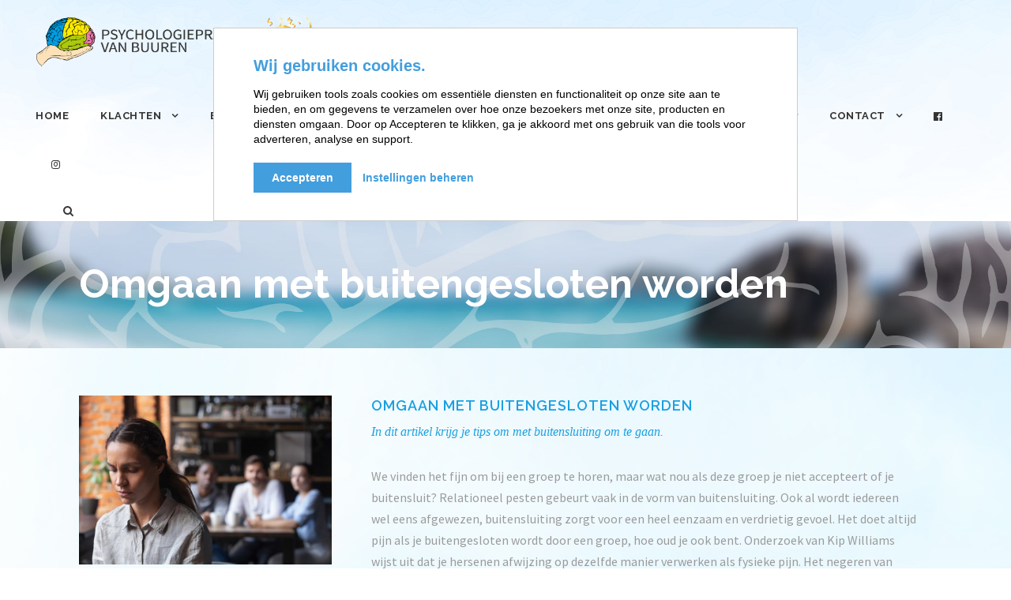

--- FILE ---
content_type: text/html; charset=UTF-8
request_url: https://psychologiepraktijkvanbuuren.nl/omgaan-met-buitengesloten-worden/
body_size: 27842
content:
<!DOCTYPE html>
<html lang="nl-NL" class="no-js">
<head>
	<meta charset="UTF-8">
	<meta name="viewport" content="width=device-width, initial-scale=1">
	<link rel="profile" href="https://gmpg.org/xfn/11">
	<link rel="pingback" href="https://psychologiepraktijkvanbuuren.nl/xmlrpc.php">
	<meta name='robots' content='index, follow, max-image-preview:large, max-snippet:-1, max-video-preview:-1' />

	<!-- This site is optimized with the Yoast SEO plugin v26.8 - https://yoast.com/product/yoast-seo-wordpress/ -->
	<title>Omgaan met buitengesloten worden - Psychologiepraktijk van Buuren</title>
	<meta name="description" content="We vinden het fijn om bij een groep te horen, maar wat nou als deze groep je niet accepteert of je buitensluit? Relationeel pesten gebeurt vaak in de vorm van buitensluiting. Ook al wordt iedereen wel eens afgewezen, buitensluiting zorgt voor een heel eenzaam en verdrietig gevoel. Het doet altijd pijn als je buitengesloten wordt door een groep, hoe oud je ook bent." />
	<link rel="canonical" href="https://psychologiepraktijkvanbuuren.nl/omgaan-met-buitengesloten-worden/" />
	<meta property="og:locale" content="nl_NL" />
	<meta property="og:type" content="article" />
	<meta property="og:title" content="Omgaan met buitengesloten worden - Psychologiepraktijk van Buuren" />
	<meta property="og:description" content="We vinden het fijn om bij een groep te horen, maar wat nou als deze groep je niet accepteert of je buitensluit? Relationeel pesten gebeurt vaak in de vorm van buitensluiting. Ook al wordt iedereen wel eens afgewezen, buitensluiting zorgt voor een heel eenzaam en verdrietig gevoel. Het doet altijd pijn als je buitengesloten wordt door een groep, hoe oud je ook bent." />
	<meta property="og:url" content="https://psychologiepraktijkvanbuuren.nl/omgaan-met-buitengesloten-worden/" />
	<meta property="og:site_name" content="Psychologiepraktijk van Buuren" />
	<meta property="article:published_time" content="2019-09-23T17:28:32+00:00" />
	<meta name="author" content="ASSILEM" />
	<meta name="twitter:card" content="summary_large_image" />
	<meta name="twitter:label1" content="Geschreven door" />
	<meta name="twitter:data1" content="ASSILEM" />
	<script type="application/ld+json" class="yoast-schema-graph">{"@context":"https://schema.org","@graph":[{"@type":"Article","@id":"https://psychologiepraktijkvanbuuren.nl/omgaan-met-buitengesloten-worden/#article","isPartOf":{"@id":"https://psychologiepraktijkvanbuuren.nl/omgaan-met-buitengesloten-worden/"},"author":{"name":"ASSILEM","@id":"https://psychologiepraktijkvanbuuren.nl/#/schema/person/ccb7397e5e58d0fd4d0b8f89edbe82f6"},"headline":"Omgaan met buitengesloten worden","datePublished":"2019-09-23T17:28:32+00:00","mainEntityOfPage":{"@id":"https://psychologiepraktijkvanbuuren.nl/omgaan-met-buitengesloten-worden/"},"wordCount":67,"articleSection":["artikel"],"inLanguage":"nl-NL"},{"@type":"WebPage","@id":"https://psychologiepraktijkvanbuuren.nl/omgaan-met-buitengesloten-worden/","url":"https://psychologiepraktijkvanbuuren.nl/omgaan-met-buitengesloten-worden/","name":"Omgaan met buitengesloten worden - Psychologiepraktijk van Buuren","isPartOf":{"@id":"https://psychologiepraktijkvanbuuren.nl/#website"},"datePublished":"2019-09-23T17:28:32+00:00","author":{"@id":"https://psychologiepraktijkvanbuuren.nl/#/schema/person/ccb7397e5e58d0fd4d0b8f89edbe82f6"},"description":"We vinden het fijn om bij een groep te horen, maar wat nou als deze groep je niet accepteert of je buitensluit? Relationeel pesten gebeurt vaak in de vorm van buitensluiting. Ook al wordt iedereen wel eens afgewezen, buitensluiting zorgt voor een heel eenzaam en verdrietig gevoel. Het doet altijd pijn als je buitengesloten wordt door een groep, hoe oud je ook bent.","breadcrumb":{"@id":"https://psychologiepraktijkvanbuuren.nl/omgaan-met-buitengesloten-worden/#breadcrumb"},"inLanguage":"nl-NL","potentialAction":[{"@type":"ReadAction","target":["https://psychologiepraktijkvanbuuren.nl/omgaan-met-buitengesloten-worden/"]}]},{"@type":"BreadcrumbList","@id":"https://psychologiepraktijkvanbuuren.nl/omgaan-met-buitengesloten-worden/#breadcrumb","itemListElement":[{"@type":"ListItem","position":1,"name":"Home","item":"https://psychologiepraktijkvanbuuren.nl/"},{"@type":"ListItem","position":2,"name":"Omgaan met buitengesloten worden"}]},{"@type":"WebSite","@id":"https://psychologiepraktijkvanbuuren.nl/#website","url":"https://psychologiepraktijkvanbuuren.nl/","name":"Psychologiepraktijk van Buuren","description":"","potentialAction":[{"@type":"SearchAction","target":{"@type":"EntryPoint","urlTemplate":"https://psychologiepraktijkvanbuuren.nl/?s={search_term_string}"},"query-input":{"@type":"PropertyValueSpecification","valueRequired":true,"valueName":"search_term_string"}}],"inLanguage":"nl-NL"},{"@type":"Person","@id":"https://psychologiepraktijkvanbuuren.nl/#/schema/person/ccb7397e5e58d0fd4d0b8f89edbe82f6","name":"ASSILEM","url":"https://psychologiepraktijkvanbuuren.nl/author/assilem/"}]}</script>
	<!-- / Yoast SEO plugin. -->


<link rel="alternate" type="application/rss+xml" title="Psychologiepraktijk van Buuren &raquo; feed" href="https://psychologiepraktijkvanbuuren.nl/feed/" />
<link rel="alternate" type="application/rss+xml" title="Psychologiepraktijk van Buuren &raquo; reacties feed" href="https://psychologiepraktijkvanbuuren.nl/comments/feed/" />
<link rel="alternate" title="oEmbed (JSON)" type="application/json+oembed" href="https://psychologiepraktijkvanbuuren.nl/wp-json/oembed/1.0/embed?url=https%3A%2F%2Fpsychologiepraktijkvanbuuren.nl%2Fomgaan-met-buitengesloten-worden%2F" />
<link rel="alternate" title="oEmbed (XML)" type="text/xml+oembed" href="https://psychologiepraktijkvanbuuren.nl/wp-json/oembed/1.0/embed?url=https%3A%2F%2Fpsychologiepraktijkvanbuuren.nl%2Fomgaan-met-buitengesloten-worden%2F&#038;format=xml" />
<style id='wp-img-auto-sizes-contain-inline-css' type='text/css'>
img:is([sizes=auto i],[sizes^="auto," i]){contain-intrinsic-size:3000px 1500px}
/*# sourceURL=wp-img-auto-sizes-contain-inline-css */
</style>
<style id='wp-emoji-styles-inline-css' type='text/css'>

	img.wp-smiley, img.emoji {
		display: inline !important;
		border: none !important;
		box-shadow: none !important;
		height: 1em !important;
		width: 1em !important;
		margin: 0 0.07em !important;
		vertical-align: -0.1em !important;
		background: none !important;
		padding: 0 !important;
	}
/*# sourceURL=wp-emoji-styles-inline-css */
</style>
<style id='wp-block-library-inline-css' type='text/css'>
:root{--wp-block-synced-color:#7a00df;--wp-block-synced-color--rgb:122,0,223;--wp-bound-block-color:var(--wp-block-synced-color);--wp-editor-canvas-background:#ddd;--wp-admin-theme-color:#007cba;--wp-admin-theme-color--rgb:0,124,186;--wp-admin-theme-color-darker-10:#006ba1;--wp-admin-theme-color-darker-10--rgb:0,107,160.5;--wp-admin-theme-color-darker-20:#005a87;--wp-admin-theme-color-darker-20--rgb:0,90,135;--wp-admin-border-width-focus:2px}@media (min-resolution:192dpi){:root{--wp-admin-border-width-focus:1.5px}}.wp-element-button{cursor:pointer}:root .has-very-light-gray-background-color{background-color:#eee}:root .has-very-dark-gray-background-color{background-color:#313131}:root .has-very-light-gray-color{color:#eee}:root .has-very-dark-gray-color{color:#313131}:root .has-vivid-green-cyan-to-vivid-cyan-blue-gradient-background{background:linear-gradient(135deg,#00d084,#0693e3)}:root .has-purple-crush-gradient-background{background:linear-gradient(135deg,#34e2e4,#4721fb 50%,#ab1dfe)}:root .has-hazy-dawn-gradient-background{background:linear-gradient(135deg,#faaca8,#dad0ec)}:root .has-subdued-olive-gradient-background{background:linear-gradient(135deg,#fafae1,#67a671)}:root .has-atomic-cream-gradient-background{background:linear-gradient(135deg,#fdd79a,#004a59)}:root .has-nightshade-gradient-background{background:linear-gradient(135deg,#330968,#31cdcf)}:root .has-midnight-gradient-background{background:linear-gradient(135deg,#020381,#2874fc)}:root{--wp--preset--font-size--normal:16px;--wp--preset--font-size--huge:42px}.has-regular-font-size{font-size:1em}.has-larger-font-size{font-size:2.625em}.has-normal-font-size{font-size:var(--wp--preset--font-size--normal)}.has-huge-font-size{font-size:var(--wp--preset--font-size--huge)}.has-text-align-center{text-align:center}.has-text-align-left{text-align:left}.has-text-align-right{text-align:right}.has-fit-text{white-space:nowrap!important}#end-resizable-editor-section{display:none}.aligncenter{clear:both}.items-justified-left{justify-content:flex-start}.items-justified-center{justify-content:center}.items-justified-right{justify-content:flex-end}.items-justified-space-between{justify-content:space-between}.screen-reader-text{border:0;clip-path:inset(50%);height:1px;margin:-1px;overflow:hidden;padding:0;position:absolute;width:1px;word-wrap:normal!important}.screen-reader-text:focus{background-color:#ddd;clip-path:none;color:#444;display:block;font-size:1em;height:auto;left:5px;line-height:normal;padding:15px 23px 14px;text-decoration:none;top:5px;width:auto;z-index:100000}html :where(.has-border-color){border-style:solid}html :where([style*=border-top-color]){border-top-style:solid}html :where([style*=border-right-color]){border-right-style:solid}html :where([style*=border-bottom-color]){border-bottom-style:solid}html :where([style*=border-left-color]){border-left-style:solid}html :where([style*=border-width]){border-style:solid}html :where([style*=border-top-width]){border-top-style:solid}html :where([style*=border-right-width]){border-right-style:solid}html :where([style*=border-bottom-width]){border-bottom-style:solid}html :where([style*=border-left-width]){border-left-style:solid}html :where(img[class*=wp-image-]){height:auto;max-width:100%}:where(figure){margin:0 0 1em}html :where(.is-position-sticky){--wp-admin--admin-bar--position-offset:var(--wp-admin--admin-bar--height,0px)}@media screen and (max-width:600px){html :where(.is-position-sticky){--wp-admin--admin-bar--position-offset:0px}}

/*# sourceURL=wp-block-library-inline-css */
</style><style id='wp-block-paragraph-inline-css' type='text/css'>
.is-small-text{font-size:.875em}.is-regular-text{font-size:1em}.is-large-text{font-size:2.25em}.is-larger-text{font-size:3em}.has-drop-cap:not(:focus):first-letter{float:left;font-size:8.4em;font-style:normal;font-weight:100;line-height:.68;margin:.05em .1em 0 0;text-transform:uppercase}body.rtl .has-drop-cap:not(:focus):first-letter{float:none;margin-left:.1em}p.has-drop-cap.has-background{overflow:hidden}:root :where(p.has-background){padding:1.25em 2.375em}:where(p.has-text-color:not(.has-link-color)) a{color:inherit}p.has-text-align-left[style*="writing-mode:vertical-lr"],p.has-text-align-right[style*="writing-mode:vertical-rl"]{rotate:180deg}
/*# sourceURL=https://psychologiepraktijkvanbuuren.nl/wp-includes/blocks/paragraph/style.min.css */
</style>
<style id='global-styles-inline-css' type='text/css'>
:root{--wp--preset--aspect-ratio--square: 1;--wp--preset--aspect-ratio--4-3: 4/3;--wp--preset--aspect-ratio--3-4: 3/4;--wp--preset--aspect-ratio--3-2: 3/2;--wp--preset--aspect-ratio--2-3: 2/3;--wp--preset--aspect-ratio--16-9: 16/9;--wp--preset--aspect-ratio--9-16: 9/16;--wp--preset--color--black: #000000;--wp--preset--color--cyan-bluish-gray: #abb8c3;--wp--preset--color--white: #ffffff;--wp--preset--color--pale-pink: #f78da7;--wp--preset--color--vivid-red: #cf2e2e;--wp--preset--color--luminous-vivid-orange: #ff6900;--wp--preset--color--luminous-vivid-amber: #fcb900;--wp--preset--color--light-green-cyan: #7bdcb5;--wp--preset--color--vivid-green-cyan: #00d084;--wp--preset--color--pale-cyan-blue: #8ed1fc;--wp--preset--color--vivid-cyan-blue: #0693e3;--wp--preset--color--vivid-purple: #9b51e0;--wp--preset--gradient--vivid-cyan-blue-to-vivid-purple: linear-gradient(135deg,rgb(6,147,227) 0%,rgb(155,81,224) 100%);--wp--preset--gradient--light-green-cyan-to-vivid-green-cyan: linear-gradient(135deg,rgb(122,220,180) 0%,rgb(0,208,130) 100%);--wp--preset--gradient--luminous-vivid-amber-to-luminous-vivid-orange: linear-gradient(135deg,rgb(252,185,0) 0%,rgb(255,105,0) 100%);--wp--preset--gradient--luminous-vivid-orange-to-vivid-red: linear-gradient(135deg,rgb(255,105,0) 0%,rgb(207,46,46) 100%);--wp--preset--gradient--very-light-gray-to-cyan-bluish-gray: linear-gradient(135deg,rgb(238,238,238) 0%,rgb(169,184,195) 100%);--wp--preset--gradient--cool-to-warm-spectrum: linear-gradient(135deg,rgb(74,234,220) 0%,rgb(151,120,209) 20%,rgb(207,42,186) 40%,rgb(238,44,130) 60%,rgb(251,105,98) 80%,rgb(254,248,76) 100%);--wp--preset--gradient--blush-light-purple: linear-gradient(135deg,rgb(255,206,236) 0%,rgb(152,150,240) 100%);--wp--preset--gradient--blush-bordeaux: linear-gradient(135deg,rgb(254,205,165) 0%,rgb(254,45,45) 50%,rgb(107,0,62) 100%);--wp--preset--gradient--luminous-dusk: linear-gradient(135deg,rgb(255,203,112) 0%,rgb(199,81,192) 50%,rgb(65,88,208) 100%);--wp--preset--gradient--pale-ocean: linear-gradient(135deg,rgb(255,245,203) 0%,rgb(182,227,212) 50%,rgb(51,167,181) 100%);--wp--preset--gradient--electric-grass: linear-gradient(135deg,rgb(202,248,128) 0%,rgb(113,206,126) 100%);--wp--preset--gradient--midnight: linear-gradient(135deg,rgb(2,3,129) 0%,rgb(40,116,252) 100%);--wp--preset--font-size--small: 13px;--wp--preset--font-size--medium: 20px;--wp--preset--font-size--large: 36px;--wp--preset--font-size--x-large: 42px;--wp--preset--spacing--20: 0.44rem;--wp--preset--spacing--30: 0.67rem;--wp--preset--spacing--40: 1rem;--wp--preset--spacing--50: 1.5rem;--wp--preset--spacing--60: 2.25rem;--wp--preset--spacing--70: 3.38rem;--wp--preset--spacing--80: 5.06rem;--wp--preset--shadow--natural: 6px 6px 9px rgba(0, 0, 0, 0.2);--wp--preset--shadow--deep: 12px 12px 50px rgba(0, 0, 0, 0.4);--wp--preset--shadow--sharp: 6px 6px 0px rgba(0, 0, 0, 0.2);--wp--preset--shadow--outlined: 6px 6px 0px -3px rgb(255, 255, 255), 6px 6px rgb(0, 0, 0);--wp--preset--shadow--crisp: 6px 6px 0px rgb(0, 0, 0);}:where(.is-layout-flex){gap: 0.5em;}:where(.is-layout-grid){gap: 0.5em;}body .is-layout-flex{display: flex;}.is-layout-flex{flex-wrap: wrap;align-items: center;}.is-layout-flex > :is(*, div){margin: 0;}body .is-layout-grid{display: grid;}.is-layout-grid > :is(*, div){margin: 0;}:where(.wp-block-columns.is-layout-flex){gap: 2em;}:where(.wp-block-columns.is-layout-grid){gap: 2em;}:where(.wp-block-post-template.is-layout-flex){gap: 1.25em;}:where(.wp-block-post-template.is-layout-grid){gap: 1.25em;}.has-black-color{color: var(--wp--preset--color--black) !important;}.has-cyan-bluish-gray-color{color: var(--wp--preset--color--cyan-bluish-gray) !important;}.has-white-color{color: var(--wp--preset--color--white) !important;}.has-pale-pink-color{color: var(--wp--preset--color--pale-pink) !important;}.has-vivid-red-color{color: var(--wp--preset--color--vivid-red) !important;}.has-luminous-vivid-orange-color{color: var(--wp--preset--color--luminous-vivid-orange) !important;}.has-luminous-vivid-amber-color{color: var(--wp--preset--color--luminous-vivid-amber) !important;}.has-light-green-cyan-color{color: var(--wp--preset--color--light-green-cyan) !important;}.has-vivid-green-cyan-color{color: var(--wp--preset--color--vivid-green-cyan) !important;}.has-pale-cyan-blue-color{color: var(--wp--preset--color--pale-cyan-blue) !important;}.has-vivid-cyan-blue-color{color: var(--wp--preset--color--vivid-cyan-blue) !important;}.has-vivid-purple-color{color: var(--wp--preset--color--vivid-purple) !important;}.has-black-background-color{background-color: var(--wp--preset--color--black) !important;}.has-cyan-bluish-gray-background-color{background-color: var(--wp--preset--color--cyan-bluish-gray) !important;}.has-white-background-color{background-color: var(--wp--preset--color--white) !important;}.has-pale-pink-background-color{background-color: var(--wp--preset--color--pale-pink) !important;}.has-vivid-red-background-color{background-color: var(--wp--preset--color--vivid-red) !important;}.has-luminous-vivid-orange-background-color{background-color: var(--wp--preset--color--luminous-vivid-orange) !important;}.has-luminous-vivid-amber-background-color{background-color: var(--wp--preset--color--luminous-vivid-amber) !important;}.has-light-green-cyan-background-color{background-color: var(--wp--preset--color--light-green-cyan) !important;}.has-vivid-green-cyan-background-color{background-color: var(--wp--preset--color--vivid-green-cyan) !important;}.has-pale-cyan-blue-background-color{background-color: var(--wp--preset--color--pale-cyan-blue) !important;}.has-vivid-cyan-blue-background-color{background-color: var(--wp--preset--color--vivid-cyan-blue) !important;}.has-vivid-purple-background-color{background-color: var(--wp--preset--color--vivid-purple) !important;}.has-black-border-color{border-color: var(--wp--preset--color--black) !important;}.has-cyan-bluish-gray-border-color{border-color: var(--wp--preset--color--cyan-bluish-gray) !important;}.has-white-border-color{border-color: var(--wp--preset--color--white) !important;}.has-pale-pink-border-color{border-color: var(--wp--preset--color--pale-pink) !important;}.has-vivid-red-border-color{border-color: var(--wp--preset--color--vivid-red) !important;}.has-luminous-vivid-orange-border-color{border-color: var(--wp--preset--color--luminous-vivid-orange) !important;}.has-luminous-vivid-amber-border-color{border-color: var(--wp--preset--color--luminous-vivid-amber) !important;}.has-light-green-cyan-border-color{border-color: var(--wp--preset--color--light-green-cyan) !important;}.has-vivid-green-cyan-border-color{border-color: var(--wp--preset--color--vivid-green-cyan) !important;}.has-pale-cyan-blue-border-color{border-color: var(--wp--preset--color--pale-cyan-blue) !important;}.has-vivid-cyan-blue-border-color{border-color: var(--wp--preset--color--vivid-cyan-blue) !important;}.has-vivid-purple-border-color{border-color: var(--wp--preset--color--vivid-purple) !important;}.has-vivid-cyan-blue-to-vivid-purple-gradient-background{background: var(--wp--preset--gradient--vivid-cyan-blue-to-vivid-purple) !important;}.has-light-green-cyan-to-vivid-green-cyan-gradient-background{background: var(--wp--preset--gradient--light-green-cyan-to-vivid-green-cyan) !important;}.has-luminous-vivid-amber-to-luminous-vivid-orange-gradient-background{background: var(--wp--preset--gradient--luminous-vivid-amber-to-luminous-vivid-orange) !important;}.has-luminous-vivid-orange-to-vivid-red-gradient-background{background: var(--wp--preset--gradient--luminous-vivid-orange-to-vivid-red) !important;}.has-very-light-gray-to-cyan-bluish-gray-gradient-background{background: var(--wp--preset--gradient--very-light-gray-to-cyan-bluish-gray) !important;}.has-cool-to-warm-spectrum-gradient-background{background: var(--wp--preset--gradient--cool-to-warm-spectrum) !important;}.has-blush-light-purple-gradient-background{background: var(--wp--preset--gradient--blush-light-purple) !important;}.has-blush-bordeaux-gradient-background{background: var(--wp--preset--gradient--blush-bordeaux) !important;}.has-luminous-dusk-gradient-background{background: var(--wp--preset--gradient--luminous-dusk) !important;}.has-pale-ocean-gradient-background{background: var(--wp--preset--gradient--pale-ocean) !important;}.has-electric-grass-gradient-background{background: var(--wp--preset--gradient--electric-grass) !important;}.has-midnight-gradient-background{background: var(--wp--preset--gradient--midnight) !important;}.has-small-font-size{font-size: var(--wp--preset--font-size--small) !important;}.has-medium-font-size{font-size: var(--wp--preset--font-size--medium) !important;}.has-large-font-size{font-size: var(--wp--preset--font-size--large) !important;}.has-x-large-font-size{font-size: var(--wp--preset--font-size--x-large) !important;}
/*# sourceURL=global-styles-inline-css */
</style>

<style id='classic-theme-styles-inline-css' type='text/css'>
/*! This file is auto-generated */
.wp-block-button__link{color:#fff;background-color:#32373c;border-radius:9999px;box-shadow:none;text-decoration:none;padding:calc(.667em + 2px) calc(1.333em + 2px);font-size:1.125em}.wp-block-file__button{background:#32373c;color:#fff;text-decoration:none}
/*# sourceURL=/wp-includes/css/classic-themes.min.css */
</style>
<link rel='stylesheet' id='wp-components-css' href='https://psychologiepraktijkvanbuuren.nl/wp-includes/css/dist/components/style.min.css?ver=18d8d54920458b04632185564f3244e6' type='text/css' media='all' />
<link rel='stylesheet' id='wp-preferences-css' href='https://psychologiepraktijkvanbuuren.nl/wp-includes/css/dist/preferences/style.min.css?ver=18d8d54920458b04632185564f3244e6' type='text/css' media='all' />
<link rel='stylesheet' id='wp-block-editor-css' href='https://psychologiepraktijkvanbuuren.nl/wp-includes/css/dist/block-editor/style.min.css?ver=18d8d54920458b04632185564f3244e6' type='text/css' media='all' />
<link rel='stylesheet' id='popup-maker-block-library-style-css' href='https://psychologiepraktijkvanbuuren.nl/wp-content/cache/autoptimize/css/autoptimize_single_9963176ef6137ecf4405a5ccd36aa797.css?ver=dbea705cfafe089d65f1' type='text/css' media='all' />
<link rel='stylesheet' id='cpsh-shortcodes-css' href='https://psychologiepraktijkvanbuuren.nl/wp-content/cache/autoptimize/css/autoptimize_single_eeb616c7d096549b9792359164dafe24.css?ver=1.0.1' type='text/css' media='all' />
<link rel='stylesheet' id='contact-form-7-css' href='https://psychologiepraktijkvanbuuren.nl/wp-content/cache/autoptimize/css/autoptimize_single_64ac31699f5326cb3c76122498b76f66.css?ver=6.1.4' type='text/css' media='all' />
<link rel='stylesheet' id='gdlr-core-google-font-css' href='https://fonts.googleapis.com/css?family=Raleway%3A100%2C100italic%2C200%2C200italic%2C300%2C300italic%2Cregular%2Citalic%2C500%2C500italic%2C600%2C600italic%2C700%2C700italic%2C800%2C800italic%2C900%2C900italic%7CSource+Sans+Pro%3A200%2C200italic%2C300%2C300italic%2Cregular%2Citalic%2C600%2C600italic%2C700%2C700italic%2C900%2C900italic%7COpen+Sans%3A300%2C300italic%2Cregular%2Citalic%2C600%2C600italic%2C700%2C700italic%2C800%2C800italic&#038;subset=latin%2Clatin-ext%2Ccyrillic%2Ccyrillic-ext%2Cgreek%2Cgreek-ext%2Cvietnamese&#038;ver=18d8d54920458b04632185564f3244e6' type='text/css' media='all' />
<link rel='stylesheet' id='font-awesome-css' href='https://psychologiepraktijkvanbuuren.nl/wp-content/cache/autoptimize/css/autoptimize_single_1cbdf58db7054d3a8dad5f59864b7053.css?ver=18d8d54920458b04632185564f3244e6' type='text/css' media='all' />
<link rel='stylesheet' id='elegant-font-css' href='https://psychologiepraktijkvanbuuren.nl/wp-content/cache/autoptimize/css/autoptimize_single_1151d563689d7335d1aa1859d4de509f.css?ver=18d8d54920458b04632185564f3244e6' type='text/css' media='all' />
<link rel='stylesheet' id='gdlr-core-plugin-css' href='https://psychologiepraktijkvanbuuren.nl/wp-content/cache/autoptimize/css/autoptimize_single_1ea3de767e87c02749d379881c09622b.css?ver=1708624824' type='text/css' media='all' />
<link rel='stylesheet' id='gdlr-core-page-builder-css' href='https://psychologiepraktijkvanbuuren.nl/wp-content/cache/autoptimize/css/autoptimize_single_07d359fc990eba202183d91851ee18a0.css?ver=18d8d54920458b04632185564f3244e6' type='text/css' media='all' />
<link rel='stylesheet' id='wpgmp-frontend-css' href='https://psychologiepraktijkvanbuuren.nl/wp-content/cache/autoptimize/css/autoptimize_single_df8409af12f8b824888d51b4882e64e4.css?ver=4.9.1' type='text/css' media='all' />
<link rel='stylesheet' id='popup-maker-site-css' href='//psychologiepraktijkvanbuuren.nl/wp-content/uploads/pum/pum-site-styles.css?generated=1755180670&#038;ver=1.21.5' type='text/css' media='all' />
<link rel='stylesheet' id='infinite-style-core-css' href='https://psychologiepraktijkvanbuuren.nl/wp-content/cache/autoptimize/css/autoptimize_single_ed12e35b050fce71cc8e512fcadafb02.css?ver=18d8d54920458b04632185564f3244e6' type='text/css' media='all' />
<link rel='stylesheet' id='infinite-custom-style-css' href='https://psychologiepraktijkvanbuuren.nl/wp-content/uploads/gdlr-style-custom.css?1708624824&#038;ver=18d8d54920458b04632185564f3244e6' type='text/css' media='all' />
<link rel='stylesheet' id='um_modal-css' href='https://psychologiepraktijkvanbuuren.nl/wp-content/plugins/ultimate-member/assets/css/um-modal.min.css?ver=2.11.1' type='text/css' media='all' />
<link rel='stylesheet' id='um_ui-css' href='https://psychologiepraktijkvanbuuren.nl/wp-content/plugins/ultimate-member/assets/libs/jquery-ui/jquery-ui.min.css?ver=1.13.2' type='text/css' media='all' />
<link rel='stylesheet' id='um_tipsy-css' href='https://psychologiepraktijkvanbuuren.nl/wp-content/plugins/ultimate-member/assets/libs/tipsy/tipsy.min.css?ver=1.0.0a' type='text/css' media='all' />
<link rel='stylesheet' id='um_raty-css' href='https://psychologiepraktijkvanbuuren.nl/wp-content/plugins/ultimate-member/assets/libs/raty/um-raty.min.css?ver=2.6.0' type='text/css' media='all' />
<link rel='stylesheet' id='select2-css' href='https://psychologiepraktijkvanbuuren.nl/wp-content/plugins/ultimate-member/assets/libs/select2/select2.min.css?ver=4.0.13' type='text/css' media='all' />
<link rel='stylesheet' id='um_fileupload-css' href='https://psychologiepraktijkvanbuuren.nl/wp-content/plugins/ultimate-member/assets/css/um-fileupload.min.css?ver=2.11.1' type='text/css' media='all' />
<link rel='stylesheet' id='um_confirm-css' href='https://psychologiepraktijkvanbuuren.nl/wp-content/plugins/ultimate-member/assets/libs/um-confirm/um-confirm.min.css?ver=1.0' type='text/css' media='all' />
<link rel='stylesheet' id='um_datetime-css' href='https://psychologiepraktijkvanbuuren.nl/wp-content/plugins/ultimate-member/assets/libs/pickadate/default.min.css?ver=3.6.2' type='text/css' media='all' />
<link rel='stylesheet' id='um_datetime_date-css' href='https://psychologiepraktijkvanbuuren.nl/wp-content/plugins/ultimate-member/assets/libs/pickadate/default.date.min.css?ver=3.6.2' type='text/css' media='all' />
<link rel='stylesheet' id='um_datetime_time-css' href='https://psychologiepraktijkvanbuuren.nl/wp-content/plugins/ultimate-member/assets/libs/pickadate/default.time.min.css?ver=3.6.2' type='text/css' media='all' />
<link rel='stylesheet' id='um_fonticons_ii-css' href='https://psychologiepraktijkvanbuuren.nl/wp-content/plugins/ultimate-member/assets/libs/legacy/fonticons/fonticons-ii.min.css?ver=2.11.1' type='text/css' media='all' />
<link rel='stylesheet' id='um_fonticons_fa-css' href='https://psychologiepraktijkvanbuuren.nl/wp-content/plugins/ultimate-member/assets/libs/legacy/fonticons/fonticons-fa.min.css?ver=2.11.1' type='text/css' media='all' />
<link rel='stylesheet' id='um_fontawesome-css' href='https://psychologiepraktijkvanbuuren.nl/wp-content/plugins/ultimate-member/assets/css/um-fontawesome.min.css?ver=6.5.2' type='text/css' media='all' />
<link rel='stylesheet' id='um_common-css' href='https://psychologiepraktijkvanbuuren.nl/wp-content/plugins/ultimate-member/assets/css/common.min.css?ver=2.11.1' type='text/css' media='all' />
<link rel='stylesheet' id='um_responsive-css' href='https://psychologiepraktijkvanbuuren.nl/wp-content/plugins/ultimate-member/assets/css/um-responsive.min.css?ver=2.11.1' type='text/css' media='all' />
<link rel='stylesheet' id='um_styles-css' href='https://psychologiepraktijkvanbuuren.nl/wp-content/plugins/ultimate-member/assets/css/um-styles.min.css?ver=2.11.1' type='text/css' media='all' />
<link rel='stylesheet' id='um_crop-css' href='https://psychologiepraktijkvanbuuren.nl/wp-content/plugins/ultimate-member/assets/libs/cropper/cropper.min.css?ver=1.6.1' type='text/css' media='all' />
<link rel='stylesheet' id='um_profile-css' href='https://psychologiepraktijkvanbuuren.nl/wp-content/plugins/ultimate-member/assets/css/um-profile.min.css?ver=2.11.1' type='text/css' media='all' />
<link rel='stylesheet' id='um_account-css' href='https://psychologiepraktijkvanbuuren.nl/wp-content/plugins/ultimate-member/assets/css/um-account.min.css?ver=2.11.1' type='text/css' media='all' />
<link rel='stylesheet' id='um_misc-css' href='https://psychologiepraktijkvanbuuren.nl/wp-content/plugins/ultimate-member/assets/css/um-misc.min.css?ver=2.11.1' type='text/css' media='all' />
<link rel='stylesheet' id='um_default_css-css' href='https://psychologiepraktijkvanbuuren.nl/wp-content/plugins/ultimate-member/assets/css/um-old-default.min.css?ver=2.11.1' type='text/css' media='all' />
<link rel='stylesheet' id='wp-add-custom-css-css' href='https://psychologiepraktijkvanbuuren.nl?display_custom_css=css&#038;ver=18d8d54920458b04632185564f3244e6' type='text/css' media='all' />
<script type="text/javascript" src="https://psychologiepraktijkvanbuuren.nl/wp-includes/js/jquery/jquery.min.js?ver=3.7.1" id="jquery-core-js"></script>
<script defer type="text/javascript" src="https://psychologiepraktijkvanbuuren.nl/wp-includes/js/jquery/jquery-migrate.min.js?ver=3.4.1" id="jquery-migrate-js"></script>


<script defer type="text/javascript" src="https://psychologiepraktijkvanbuuren.nl/wp-content/plugins/ultimate-member/assets/js/um-gdpr.min.js?ver=2.11.1" id="um-gdpr-js"></script>
<link rel="https://api.w.org/" href="https://psychologiepraktijkvanbuuren.nl/wp-json/" /><link rel="alternate" title="JSON" type="application/json" href="https://psychologiepraktijkvanbuuren.nl/wp-json/wp/v2/posts/4289" /><link rel="EditURI" type="application/rsd+xml" title="RSD" href="https://psychologiepraktijkvanbuuren.nl/xmlrpc.php?rsd" />
<!-- Google Tag Manager -->
<script defer src="[data-uri]"></script>
<!-- End Google Tag Manager -->
		<script type="text/javascript">
(function(url){
	if(/(?:Chrome\/26\.0\.1410\.63 Safari\/537\.31|WordfenceTestMonBot)/.test(navigator.userAgent)){ return; }
	var addEvent = function(evt, handler) {
		if (window.addEventListener) {
			document.addEventListener(evt, handler, false);
		} else if (window.attachEvent) {
			document.attachEvent('on' + evt, handler);
		}
	};
	var removeEvent = function(evt, handler) {
		if (window.removeEventListener) {
			document.removeEventListener(evt, handler, false);
		} else if (window.detachEvent) {
			document.detachEvent('on' + evt, handler);
		}
	};
	var evts = 'contextmenu dblclick drag dragend dragenter dragleave dragover dragstart drop keydown keypress keyup mousedown mousemove mouseout mouseover mouseup mousewheel scroll'.split(' ');
	var logHuman = function() {
		if (window.wfLogHumanRan) { return; }
		window.wfLogHumanRan = true;
		var wfscr = document.createElement('script');
		wfscr.type = 'text/javascript';
		wfscr.async = true;
		wfscr.src = url + '&r=' + Math.random();
		(document.getElementsByTagName('head')[0]||document.getElementsByTagName('body')[0]).appendChild(wfscr);
		for (var i = 0; i < evts.length; i++) {
			removeEvent(evts[i], logHuman);
		}
	};
	for (var i = 0; i < evts.length; i++) {
		addEvent(evts[i], logHuman);
	}
})('//psychologiepraktijkvanbuuren.nl/?wordfence_lh=1&hid=2FB8530B5EF2A336252A90A8C3CBFE80');
</script><link rel="apple-touch-icon" sizes="180x180" href="/wp-content/uploads/fbrfg/apple-touch-icon.png">
<link rel="icon" type="image/png" sizes="32x32" href="/wp-content/uploads/fbrfg/favicon-32x32.png">
<link rel="icon" type="image/png" sizes="16x16" href="/wp-content/uploads/fbrfg/favicon-16x16.png">
<link rel="manifest" href="/wp-content/uploads/fbrfg/manifest.json">
<link rel="mask-icon" href="/wp-content/uploads/fbrfg/safari-pinned-tab.svg" color="#5bbad5">
<link rel="shortcut icon" href="/wp-content/uploads/fbrfg/favicon.ico">
<meta name="msapplication-config" content="/wp-content/uploads/fbrfg/browserconfig.xml">
<meta name="theme-color" content="#ffffff"><style type="text/css">.recentcomments a{display:inline !important;padding:0 !important;margin:0 !important;}</style><meta name="generator" content="Powered by Slider Revolution 6.6.18 - responsive, Mobile-Friendly Slider Plugin for WordPress with comfortable drag and drop interface." />

		<style type="text/css" id="wp-custom-css">
			h2.gform_title {
    display: none;
}

.resultaat_lijst{
    max-width: 500px;
/* 	  color: #545454 */
}

.resultaat_lijst span{
    float: right;
		text-align:right
}

.resultaat_lijst .kosten{
		min-width: 75px
}

.none .info{
		display: none !important;
}

.info_button{
	float: right;
	border: 1px #9b9b9b solid;
	border-radius: 40px;
	width: 20px;
	height: 20px;
	cursor: pointer;
}
.info_button svg{
	display: block;
}
hr.info{
	max-width: 100px;
	width: 100%;
	margin: 2px 0 0 auto;
	margin-right: 0;
	border-width: 2px;
}

@media (max-width:991px){
	.resultaat_lijst{
		font-size: 1.6vw;
	}
	.info_button, .info_button svg{
		max-width: 18px;
			width: 18px;
		height: 18px;
	}
}

@media (max-width:767px){
	.resultaat_lijst{
		font-size: 2.1vw;
	}
	.info_button, .info_button svg{
		width: 15px;
		height: 15px;
		max-width: 15px;
	}
}
@media (max-width:546px){
	.resultaat_lijst{
		font-size: 3vw;
	}
}		</style>
		<link rel='stylesheet' id='wpmi-frontend-css' href='https://psychologiepraktijkvanbuuren.nl/wp-content/cache/autoptimize/css/autoptimize_single_9cdaa92bc7f86dda0cbe20c29f1ceec1.css?ver=3.4.1' type='text/css' media='all' />
<link rel='stylesheet' id='dashicons-css' href='https://psychologiepraktijkvanbuuren.nl/wp-includes/css/dashicons.min.css?ver=18d8d54920458b04632185564f3244e6' type='text/css' media='all' />
<link rel='stylesheet' id='rs-plugin-settings-css' href='https://psychologiepraktijkvanbuuren.nl/wp-content/cache/autoptimize/css/autoptimize_single_08f3fa5cd7040c88c7ddf43deadde2a9.css?ver=6.6.18' type='text/css' media='all' />
<style id='rs-plugin-settings-inline-css' type='text/css'>
#rs-demo-id {}
/*# sourceURL=rs-plugin-settings-inline-css */
</style>
</head>

<body data-rsssl=1 class="wp-singular post-template-default single single-post postid-4289 single-format-standard wp-theme-infinite2021 gdlr-core-body infinite-body infinite-body-front infinite-full  infinite-with-sticky-navigation  infinite-blog-style-1  infinite-blockquote-style-1 gdlr-core-link-to-lightbox" data-home-url="https://psychologiepraktijkvanbuuren.nl/" >
<!-- Google Tag Manager (noscript) -->
<noscript><iframe src="https://www.googletagmanager.com/ns.html?id=GTM-WDTZGXJ"
height="0" width="0" style="display:none;visibility:hidden"></iframe></noscript>
<!-- End Google Tag Manager (noscript) -->
		<div class="infinite-mobile-header-wrap" ><div class="infinite-mobile-header infinite-header-background infinite-style-slide infinite-sticky-mobile-navigation " id="infinite-mobile-header" ><div class="infinite-mobile-header-container infinite-container clearfix" ><div class="infinite-logo  infinite-item-pdlr"><div class="infinite-logo-inner"><a class="" href="https://psychologiepraktijkvanbuuren.nl/" ><img src="https://psychologiepraktijkvanbuuren.nl/wp-content/uploads/psychologiepraktijkvanbuuren-logo-jubileum3.png" alt="" width="1126" height="195" title="psychologiepraktijkvanbuuren-logo-jubileum3" /></a></div></div><div class="infinite-mobile-menu-right" ><div class="infinite-main-menu-search" id="infinite-mobile-top-search" ><i class="fa fa-search" ></i></div><div class="infinite-top-search-wrap" >
	<div class="infinite-top-search-close" ></div>

	<div class="infinite-top-search-row" >
		<div class="infinite-top-search-cell" >
			<form role="search" method="get" class="search-form" action="https://psychologiepraktijkvanbuuren.nl/">
	<input type="text" class="search-field infinite-title-font" placeholder="Search..." value="" name="s">
	<div class="infinite-top-search-submit"><i class="fa fa-search" ></i></div>
	<input type="submit" class="search-submit" value="Search">
	<div class="infinite-top-search-close"><i class="icon_close" ></i></div>
	</form>
		</div>
	</div>

</div>
<div class="infinite-mobile-menu" ><a class="infinite-mm-menu-button infinite-mobile-menu-button infinite-mobile-button-hamburger-with-border" href="#infinite-mobile-menu" ><i class="fa fa-bars" ></i></a><div class="infinite-mm-menu-wrap infinite-navigation-font" id="infinite-mobile-menu" data-slide="right" ><ul id="menu-main21" class="m-menu"><li class="menu-item menu-item-type-post_type menu-item-object-page menu-item-home menu-item-5548"><a href="https://psychologiepraktijkvanbuuren.nl/">Home</a></li>
<li class="menu-item menu-item-type-post_type menu-item-object-page menu-item-has-children menu-item-5547"><a href="https://psychologiepraktijkvanbuuren.nl/psychische-klachten-praktijk-van-buuren/">Klachten</a>
<ul class="sub-menu">
	<li class="menu-item menu-item-type-custom menu-item-object-custom menu-item-has-children menu-item-5552"><a href="#">Stemming</a>
	<ul class="sub-menu">
		<li class="menu-item menu-item-type-post_type menu-item-object-page menu-item-5549"><a href="https://psychologiepraktijkvanbuuren.nl/ik-voel-mij-somber/">Somberheid</a></li>
		<li class="menu-item menu-item-type-custom menu-item-object-custom menu-item-5551"><a href="/ik-voel-mij-depressief/">Depressie</a></li>
		<li class="menu-item menu-item-type-post_type menu-item-object-page menu-item-5550"><a href="https://psychologiepraktijkvanbuuren.nl/ik-voel-mij-boos-boosheid/">Boosheid</a></li>
		<li class="menu-item menu-item-type-custom menu-item-object-custom menu-item-has-children menu-item-5553"><a href="#">Angst</a>
		<ul class="sub-menu">
			<li class="menu-item menu-item-type-post_type menu-item-object-page menu-item-5563"><a href="https://psychologiepraktijkvanbuuren.nl/agorafobie-pleinvrees/">Agorafobie (pleinvrees)</a></li>
			<li class="menu-item menu-item-type-post_type menu-item-object-page menu-item-5564"><a href="https://psychologiepraktijkvanbuuren.nl/bindingsangst/">Bindingsangst</a></li>
			<li class="menu-item menu-item-type-post_type menu-item-object-page menu-item-5565"><a href="https://psychologiepraktijkvanbuuren.nl/claustrofobie/">Claustrofobie</a></li>
			<li class="menu-item menu-item-type-post_type menu-item-object-page menu-item-5566"><a href="https://psychologiepraktijkvanbuuren.nl/ik-heb-een-dwangstoornis/">Dwangstoornis</a></li>
			<li class="menu-item menu-item-type-post_type menu-item-object-page menu-item-5567"><a href="https://psychologiepraktijkvanbuuren.nl/emetofobie-overgeefangst/">Emetofobie (overgeefangst)</a></li>
			<li class="menu-item menu-item-type-post_type menu-item-object-page menu-item-5568"><a href="https://psychologiepraktijkvanbuuren.nl/faalangst/">Faalangst</a></li>
			<li class="menu-item menu-item-type-post_type menu-item-object-page menu-item-5569"><a href="https://psychologiepraktijkvanbuuren.nl/ik-heb-last-van-een-fobie/">Fobie</a></li>
			<li class="menu-item menu-item-type-post_type menu-item-object-page menu-item-5570"><a href="https://psychologiepraktijkvanbuuren.nl/hypochondrie-ziektevrees/">Hypochondrie (ziektevrees)</a></li>
			<li class="menu-item menu-item-type-post_type menu-item-object-page menu-item-5571"><a href="https://psychologiepraktijkvanbuuren.nl/ik-voel-paniek-paniekaanval/">Paniekaanvallen</a></li>
			<li class="menu-item menu-item-type-post_type menu-item-object-page menu-item-5572"><a href="https://psychologiepraktijkvanbuuren.nl/ik-heb-last-van-piekerstoornis/">Piekerstoornis</a></li>
			<li class="menu-item menu-item-type-post_type menu-item-object-page menu-item-5573"><a href="https://psychologiepraktijkvanbuuren.nl/ik-heb-last-van-sociale-angst2/">Sociale angst</a></li>
			<li class="menu-item menu-item-type-post_type menu-item-object-page menu-item-5574"><a href="https://psychologiepraktijkvanbuuren.nl/verlatingsangst/">Verlatingsangst</a></li>
		</ul>
</li>
	</ul>
</li>
	<li class="menu-item menu-item-type-custom menu-item-object-custom menu-item-has-children menu-item-5554"><a href="#">Trauma</a>
	<ul class="sub-menu">
		<li class="menu-item menu-item-type-post_type menu-item-object-page menu-item-8039"><a href="https://psychologiepraktijkvanbuuren.nl/ik-heb-last-van-een-trauma/">PTSS</a></li>
	</ul>
</li>
	<li class="menu-item menu-item-type-custom menu-item-object-custom menu-item-has-children menu-item-5555"><a href="#">Stress</a>
	<ul class="sub-menu">
		<li class="menu-item menu-item-type-post_type menu-item-object-page menu-item-5576"><a href="https://psychologiepraktijkvanbuuren.nl/ik-heb-last-van-hoge-werkdruk/">Werkdruk</a></li>
		<li class="menu-item menu-item-type-post_type menu-item-object-page menu-item-5577"><a href="https://psychologiepraktijkvanbuuren.nl/ik-ben-overspannen/">Overspannen</a></li>
		<li class="menu-item menu-item-type-custom menu-item-object-custom menu-item-5578"><a href="https://psychologiepraktijkvanbuuren.nl/ik-heb-een-burn-out/">Burn-out</a></li>
	</ul>
</li>
	<li class="menu-item menu-item-type-custom menu-item-object-custom menu-item-has-children menu-item-5556"><a href="#">Rouw &#038; Verlies</a>
	<ul class="sub-menu">
		<li class="menu-item menu-item-type-custom menu-item-object-custom menu-item-5579"><a href="https://psychologiepraktijkvanbuuren.nl/rouwverwerking-bij-overlijden/">Na overlijden</a></li>
		<li class="menu-item menu-item-type-custom menu-item-object-custom menu-item-5580"><a href="https://psychologiepraktijkvanbuuren.nl/psychische-problemen-bij-echtscheiding/">Na scheiding</a></li>
		<li class="menu-item menu-item-type-custom menu-item-object-custom menu-item-5581"><a href="https://psychologiepraktijkvanbuuren.nl/psychische-klachten-bij-werkloosheid/">Werkloosheid</a></li>
	</ul>
</li>
	<li class="menu-item menu-item-type-custom menu-item-object-custom menu-item-has-children menu-item-5557"><a href="#">Zelfbeeld</a>
	<ul class="sub-menu">
		<li class="menu-item menu-item-type-post_type menu-item-object-page menu-item-5582"><a href="https://psychologiepraktijkvanbuuren.nl/ik-heb-last-van-een-negatief-zelfbeeld/">Negatief zelfbeeld</a></li>
	</ul>
</li>
	<li class="menu-item menu-item-type-custom menu-item-object-custom menu-item-has-children menu-item-5558"><a href="#">Relaties</a>
	<ul class="sub-menu">
		<li class="menu-item menu-item-type-post_type menu-item-object-page menu-item-5583"><a href="https://psychologiepraktijkvanbuuren.nl/relatieproblemen/">Relatieproblemen</a></li>
		<li class="menu-item menu-item-type-post_type menu-item-object-page menu-item-5695"><a href="https://psychologiepraktijkvanbuuren.nl/jaloezie-in-een-relatie/">Jaloezie in een relatie</a></li>
		<li class="menu-item menu-item-type-post_type menu-item-object-page menu-item-5713"><a href="https://psychologiepraktijkvanbuuren.nl/liefdesverdriet/">Liefdesverdriet</a></li>
		<li class="menu-item menu-item-type-post_type menu-item-object-page menu-item-5700"><a href="https://psychologiepraktijkvanbuuren.nl/overspel/">Overspel</a></li>
		<li class="menu-item menu-item-type-post_type menu-item-object-page menu-item-5584"><a href="https://psychologiepraktijkvanbuuren.nl/eenzaamheid/">Eenzaamheid</a></li>
	</ul>
</li>
	<li class="menu-item menu-item-type-custom menu-item-object-custom menu-item-has-children menu-item-5559"><a href="#">Seksualiteit</a>
	<ul class="sub-menu">
		<li class="menu-item menu-item-type-post_type menu-item-object-page menu-item-5585"><a href="https://psychologiepraktijkvanbuuren.nl/genderidentiteit/">Genderidentiteit</a></li>
		<li class="menu-item menu-item-type-post_type menu-item-object-page menu-item-5586"><a href="https://psychologiepraktijkvanbuuren.nl/seksuele-geaardheid/">Seksuele geaardheid</a></li>
	</ul>
</li>
	<li class="menu-item menu-item-type-custom menu-item-object-custom menu-item-has-children menu-item-5560"><a href="#">Kanker</a>
	<ul class="sub-menu">
		<li class="menu-item menu-item-type-post_type menu-item-object-page menu-item-5587"><a href="https://psychologiepraktijkvanbuuren.nl/begeleiding-bij-kanker/">Kanker</a></li>
	</ul>
</li>
	<li class="menu-item menu-item-type-custom menu-item-object-custom menu-item-has-children menu-item-5561"><a href="#">Lichamelijke klachten</a>
	<ul class="sub-menu">
		<li class="menu-item menu-item-type-post_type menu-item-object-page menu-item-5718"><a href="https://psychologiepraktijkvanbuuren.nl/pijnstoornis/">Pijnstoornis</a></li>
		<li class="menu-item menu-item-type-post_type menu-item-object-page menu-item-5706"><a href="https://psychologiepraktijkvanbuuren.nl/post-intensive-care-syndroom/">Post Intensive Care Syndroom (PICS)</a></li>
	</ul>
</li>
	<li class="menu-item menu-item-type-custom menu-item-object-custom menu-item-has-children menu-item-5562"><a href="#">Assertiviteit</a>
	<ul class="sub-menu">
		<li class="menu-item menu-item-type-post_type menu-item-object-page menu-item-5686"><a href="https://psychologiepraktijkvanbuuren.nl/assertiviteitsproblematiek/">Assertiviteitsproblemen</a></li>
	</ul>
</li>
</ul>
</li>
<li class="menu-item menu-item-type-custom menu-item-object-custom menu-item-has-children menu-item-5588"><a href="/behandeling-psycholoog/">Behandelingen</a>
<ul class="sub-menu">
	<li class="menu-item menu-item-type-post_type menu-item-object-page menu-item-6328"><a href="https://psychologiepraktijkvanbuuren.nl/act/">ACT (Acceptance and Commitment Therapy)</a></li>
	<li class="menu-item menu-item-type-custom menu-item-object-custom menu-item-5590"><a href="/cognitieve-gedragstherapie-hilversum-barneveld/">Cognitieve gedragstherapie</a></li>
	<li class="menu-item menu-item-type-post_type menu-item-object-page menu-item-5723"><a href="https://psychologiepraktijkvanbuuren.nl/comet-competitive-memory-training/">COMET</a></li>
	<li class="menu-item menu-item-type-custom menu-item-object-custom menu-item-5589"><a href="/emdr-therapie-trauma/">EMDR-therapie</a></li>
	<li class="menu-item menu-item-type-post_type menu-item-object-page menu-item-5594"><a href="https://psychologiepraktijkvanbuuren.nl/?page_id=2803">Relatietherapie</a></li>
</ul>
</li>
<li class="menu-item menu-item-type-custom menu-item-object-custom menu-item-has-children menu-item-5600"><a href="#">EFT-Relatietherapie</a>
<ul class="sub-menu">
	<li class="menu-item menu-item-type-post_type menu-item-object-page menu-item-5595"><a href="https://psychologiepraktijkvanbuuren.nl/eft-relatietherapie/">EFT-Relatietherapie</a></li>
	<li class="menu-item menu-item-type-post_type menu-item-object-page menu-item-5596"><a href="https://psychologiepraktijkvanbuuren.nl/eft-houd-me-vast-relatieweekend-hilversum-barneveld/">‘Houd me vast’-relatieweekend</a></li>
</ul>
</li>
<li class="menu-item menu-item-type-post_type menu-item-object-page menu-item-has-children menu-item-8385"><a href="https://psychologiepraktijkvanbuuren.nl/psychische-klachten-praktijk-van-buuren/">BrainWork en Partners</a>
<ul class="sub-menu">
	<li class="menu-item menu-item-type-post_type menu-item-object-page menu-item-has-children menu-item-8386"><a href="https://psychologiepraktijkvanbuuren.nl/wachttijd/">Werkgevers</a>
	<ul class="sub-menu">
		<li class="menu-item menu-item-type-post_type menu-item-object-page menu-item-8487"><a href="https://psychologiepraktijkvanbuuren.nl/mental-screening-voor-werkgevers-die-investeren-in-mentale-kracht/">Mental Screening – Voor werkgevers die investeren in mentale kracht</a></li>
		<li class="menu-item menu-item-type-post_type menu-item-object-page menu-item-8393"><a href="https://psychologiepraktijkvanbuuren.nl/ondersteuning-voor-je-medewerkers/">Ondersteuning voor je medewerkers</a></li>
		<li class="menu-item menu-item-type-post_type menu-item-object-page menu-item-8399"><a href="https://psychologiepraktijkvanbuuren.nl/snel-en-effectief-ingrijpen-bij-mentale-klachten-bij-je-werknemer/">Snel en effectief ingrijpen bij mentale klachten bij je werknemer</a></li>
		<li class="menu-item menu-item-type-post_type menu-item-object-page menu-item-8400"><a href="https://psychologiepraktijkvanbuuren.nl/wachttijd/">Aanbod BrainWork Partners</a></li>
	</ul>
</li>
</ul>
</li>
<li class="menu-item menu-item-type-custom menu-item-object-custom menu-item-has-children menu-item-5601"><a href="#">PRAKTIJK</a>
<ul class="sub-menu">
	<li class="menu-item menu-item-type-custom menu-item-object-custom menu-item-has-children menu-item-5602"><a href="#">Vestigingen</a>
	<ul class="sub-menu">
		<li class="menu-item menu-item-type-post_type menu-item-object-page menu-item-8164"><a href="https://psychologiepraktijkvanbuuren.nl/kaart/">Vestigingen op kaart</a></li>
		<li class="menu-item menu-item-type-post_type menu-item-object-page menu-item-5607"><a href="https://psychologiepraktijkvanbuuren.nl/hilversum/">Hilversum</a></li>
	</ul>
</li>
	<li class="menu-item menu-item-type-custom menu-item-object-custom menu-item-5609"><a href="/team/">Team</a></li>
	<li class="menu-item menu-item-type-custom menu-item-object-custom menu-item-5618"><a href="/vacatures/">Vacatures</a></li>
	<li class="menu-item menu-item-type-post_type menu-item-object-page menu-item-8383"><a href="https://psychologiepraktijkvanbuuren.nl/wachttijd/">Wachttijd</a></li>
	<li class="menu-item menu-item-type-post_type menu-item-object-page menu-item-5619"><a href="https://psychologiepraktijkvanbuuren.nl/werkwijze-psycholoog/">Werkwijze</a></li>
	<li class="menu-item menu-item-type-custom menu-item-object-custom menu-item-5994"><a href="#">Werkgevers</a></li>
	<li class="menu-item menu-item-type-post_type menu-item-object-page menu-item-has-children menu-item-6977"><a href="https://psychologiepraktijkvanbuuren.nl/psychische-klachten-praktijk-van-buuren/">Wet- en regelgeving</a>
	<ul class="sub-menu">
		<li class="menu-item menu-item-type-post_type menu-item-object-page menu-item-8172"><a href="https://psychologiepraktijkvanbuuren.nl/klachten-geschillenprocedure/">Klachten- &#038; geschillenprocedure</a></li>
		<li class="menu-item menu-item-type-post_type menu-item-object-page menu-item-6983"><a href="https://psychologiepraktijkvanbuuren.nl/het-delen-van-gegevens-en-de-rechten-van-de-client/">Het delen van gegevens en de rechten van de cliënt</a></li>
	</ul>
</li>
	<li class="menu-item menu-item-type-custom menu-item-object-custom menu-item-has-children menu-item-5626"><a href="#">Formulieren</a>
	<ul class="sub-menu">
		<li class="menu-item menu-item-type-post_type menu-item-object-page menu-item-5625"><a href="https://psychologiepraktijkvanbuuren.nl/intakevragenlijst/">Intake vragenlijst</a></li>
	</ul>
</li>
	<li class="menu-item menu-item-type-post_type menu-item-object-page menu-item-5621"><a href="https://psychologiepraktijkvanbuuren.nl/artikelen-publicaties-psychologiepraktijk-van-buuren/">Artikelen &#038; Publicaties</a></li>
	<li class="menu-item menu-item-type-post_type menu-item-object-page menu-item-5624"><a href="https://psychologiepraktijkvanbuuren.nl/nieuwsbrief/">Nieuwsbrief</a></li>
</ul>
</li>
<li class="menu-item menu-item-type-post_type menu-item-object-page menu-item-has-children menu-item-8415"><a href="https://psychologiepraktijkvanbuuren.nl/contact/">Contact</a>
<ul class="sub-menu">
	<li class="menu-item menu-item-type-post_type menu-item-object-page menu-item-5623"><a href="https://psychologiepraktijkvanbuuren.nl/contact/">Contactformulier</a></li>
	<li class="menu-item menu-item-type-post_type menu-item-object-page menu-item-has-children menu-item-8387"><a href="https://psychologiepraktijkvanbuuren.nl/wachttijd/">Aanmelden</a>
	<ul class="sub-menu">
		<li class="menu-item menu-item-type-post_type menu-item-object-page menu-item-8409"><a href="https://psychologiepraktijkvanbuuren.nl/zakelijk/">Aanmelden Zakelijk</a></li>
		<li class="menu-item menu-item-type-post_type menu-item-object-page menu-item-8419"><a href="https://psychologiepraktijkvanbuuren.nl/aanmelden-particulier/">Aanmelden Particulier</a></li>
		<li class="menu-item menu-item-type-post_type menu-item-object-page menu-item-8425"><a href="https://psychologiepraktijkvanbuuren.nl/aanmelden-eft-relatietherapie/">Aanmelden EFT-Relatietherapie</a></li>
	</ul>
</li>
</ul>
</li>
<li class="menu-item menu-item-type-custom menu-item-object-custom menu-item-5661"><a href="https://www.facebook.com/psychologiepraktijkvanbuuren"><i style="font-size:1em;" class="wpmi__icon wpmi__label-0 wpmi__position-before wpmi__align-middle wpmi__size-1 fa fa-facebook-official"></i> </a></li>
<li class="menu-item menu-item-type-custom menu-item-object-custom menu-item-5662"><a href="https://www.instagram.com/psychologiepraktijkvanbuuren/"><i style="font-size:1em;" class="wpmi__icon wpmi__label-0 wpmi__position-before wpmi__align-middle wpmi__size-1 fa fa-instagram "></i> </a></li>
</ul></div></div></div></div></div></div><div class="infinite-body-outer-wrapper ">
		<div class="infinite-body-wrapper clearfix  infinite-with-frame">
		
<header class="infinite-header-wrap infinite-header-style-plain  infinite-style-menu-right infinite-sticky-navigation infinite-style-fixed" data-navigation-offset="5px"  >
	<div class="infinite-header-background" ></div>
	<div class="infinite-header-container  infinite-header-full">
			
		<div class="infinite-header-container-inner clearfix">
			<div class="infinite-logo  infinite-item-pdlr"><div class="infinite-logo-inner"><a class="" href="https://psychologiepraktijkvanbuuren.nl/" ><img src="https://psychologiepraktijkvanbuuren.nl/wp-content/uploads/psychologiepraktijkvanbuuren-logo-jubileum3.png" alt="" width="1126" height="195" title="psychologiepraktijkvanbuuren-logo-jubileum3" /></a></div></div>			<div class="infinite-navigation infinite-item-pdlr clearfix infinite-navigation-submenu-indicator " >
			<div class="infinite-main-menu" id="infinite-main-menu" ><ul id="menu-main21-1" class="sf-menu"><li  class="menu-item menu-item-type-post_type menu-item-object-page menu-item-home menu-item-5548 infinite-normal-menu"><a href="https://psychologiepraktijkvanbuuren.nl/">Home</a></li>
<li  class="menu-item menu-item-type-post_type menu-item-object-page menu-item-has-children menu-item-5547 infinite-normal-menu"><a href="https://psychologiepraktijkvanbuuren.nl/psychische-klachten-praktijk-van-buuren/" class="sf-with-ul-pre">Klachten</a>
<ul class="sub-menu">
	<li  class="menu-item menu-item-type-custom menu-item-object-custom menu-item-has-children menu-item-5552" data-size="60"><a href="#" class="sf-with-ul-pre">Stemming</a>
	<ul class="sub-menu">
		<li  class="menu-item menu-item-type-post_type menu-item-object-page menu-item-5549"><a href="https://psychologiepraktijkvanbuuren.nl/ik-voel-mij-somber/">Somberheid</a></li>
		<li  class="menu-item menu-item-type-custom menu-item-object-custom menu-item-5551"><a href="/ik-voel-mij-depressief/">Depressie</a></li>
		<li  class="menu-item menu-item-type-post_type menu-item-object-page menu-item-5550"><a href="https://psychologiepraktijkvanbuuren.nl/ik-voel-mij-boos-boosheid/">Boosheid</a></li>
		<li  class="menu-item menu-item-type-custom menu-item-object-custom menu-item-has-children menu-item-5553"><a href="#" class="sf-with-ul-pre">Angst</a>
		<ul class="sub-menu">
			<li  class="menu-item menu-item-type-post_type menu-item-object-page menu-item-5563"><a href="https://psychologiepraktijkvanbuuren.nl/agorafobie-pleinvrees/">Agorafobie (pleinvrees)</a></li>
			<li  class="menu-item menu-item-type-post_type menu-item-object-page menu-item-5564"><a href="https://psychologiepraktijkvanbuuren.nl/bindingsangst/">Bindingsangst</a></li>
			<li  class="menu-item menu-item-type-post_type menu-item-object-page menu-item-5565"><a href="https://psychologiepraktijkvanbuuren.nl/claustrofobie/">Claustrofobie</a></li>
			<li  class="menu-item menu-item-type-post_type menu-item-object-page menu-item-5566"><a href="https://psychologiepraktijkvanbuuren.nl/ik-heb-een-dwangstoornis/">Dwangstoornis</a></li>
			<li  class="menu-item menu-item-type-post_type menu-item-object-page menu-item-5567"><a href="https://psychologiepraktijkvanbuuren.nl/emetofobie-overgeefangst/">Emetofobie (overgeefangst)</a></li>
			<li  class="menu-item menu-item-type-post_type menu-item-object-page menu-item-5568"><a href="https://psychologiepraktijkvanbuuren.nl/faalangst/">Faalangst</a></li>
			<li  class="menu-item menu-item-type-post_type menu-item-object-page menu-item-5569"><a href="https://psychologiepraktijkvanbuuren.nl/ik-heb-last-van-een-fobie/">Fobie</a></li>
			<li  class="menu-item menu-item-type-post_type menu-item-object-page menu-item-5570"><a href="https://psychologiepraktijkvanbuuren.nl/hypochondrie-ziektevrees/">Hypochondrie (ziektevrees)</a></li>
			<li  class="menu-item menu-item-type-post_type menu-item-object-page menu-item-5571"><a href="https://psychologiepraktijkvanbuuren.nl/ik-voel-paniek-paniekaanval/">Paniekaanvallen</a></li>
			<li  class="menu-item menu-item-type-post_type menu-item-object-page menu-item-5572"><a href="https://psychologiepraktijkvanbuuren.nl/ik-heb-last-van-piekerstoornis/">Piekerstoornis</a></li>
			<li  class="menu-item menu-item-type-post_type menu-item-object-page menu-item-5573"><a href="https://psychologiepraktijkvanbuuren.nl/ik-heb-last-van-sociale-angst2/">Sociale angst</a></li>
			<li  class="menu-item menu-item-type-post_type menu-item-object-page menu-item-5574"><a href="https://psychologiepraktijkvanbuuren.nl/verlatingsangst/">Verlatingsangst</a></li>
		</ul>
</li>
	</ul>
</li>
	<li  class="menu-item menu-item-type-custom menu-item-object-custom menu-item-has-children menu-item-5554" data-size="60"><a href="#" class="sf-with-ul-pre">Trauma</a>
	<ul class="sub-menu">
		<li  class="menu-item menu-item-type-post_type menu-item-object-page menu-item-8039"><a href="https://psychologiepraktijkvanbuuren.nl/ik-heb-last-van-een-trauma/">PTSS</a></li>
	</ul>
</li>
	<li  class="menu-item menu-item-type-custom menu-item-object-custom menu-item-has-children menu-item-5555" data-size="60"><a href="#" class="sf-with-ul-pre">Stress</a>
	<ul class="sub-menu">
		<li  class="menu-item menu-item-type-post_type menu-item-object-page menu-item-5576"><a href="https://psychologiepraktijkvanbuuren.nl/ik-heb-last-van-hoge-werkdruk/">Werkdruk</a></li>
		<li  class="menu-item menu-item-type-post_type menu-item-object-page menu-item-5577"><a href="https://psychologiepraktijkvanbuuren.nl/ik-ben-overspannen/">Overspannen</a></li>
		<li  class="menu-item menu-item-type-custom menu-item-object-custom menu-item-5578"><a href="https://psychologiepraktijkvanbuuren.nl/ik-heb-een-burn-out/">Burn-out</a></li>
	</ul>
</li>
	<li  class="menu-item menu-item-type-custom menu-item-object-custom menu-item-has-children menu-item-5556" data-size="60"><a href="#" class="sf-with-ul-pre">Rouw &#038; Verlies</a>
	<ul class="sub-menu">
		<li  class="menu-item menu-item-type-custom menu-item-object-custom menu-item-5579"><a href="https://psychologiepraktijkvanbuuren.nl/rouwverwerking-bij-overlijden/">Na overlijden</a></li>
		<li  class="menu-item menu-item-type-custom menu-item-object-custom menu-item-5580"><a href="https://psychologiepraktijkvanbuuren.nl/psychische-problemen-bij-echtscheiding/">Na scheiding</a></li>
		<li  class="menu-item menu-item-type-custom menu-item-object-custom menu-item-5581"><a href="https://psychologiepraktijkvanbuuren.nl/psychische-klachten-bij-werkloosheid/">Werkloosheid</a></li>
	</ul>
</li>
	<li  class="menu-item menu-item-type-custom menu-item-object-custom menu-item-has-children menu-item-5557" data-size="60"><a href="#" class="sf-with-ul-pre">Zelfbeeld</a>
	<ul class="sub-menu">
		<li  class="menu-item menu-item-type-post_type menu-item-object-page menu-item-5582"><a href="https://psychologiepraktijkvanbuuren.nl/ik-heb-last-van-een-negatief-zelfbeeld/">Negatief zelfbeeld</a></li>
	</ul>
</li>
	<li  class="menu-item menu-item-type-custom menu-item-object-custom menu-item-has-children menu-item-5558" data-size="60"><a href="#" class="sf-with-ul-pre">Relaties</a>
	<ul class="sub-menu">
		<li  class="menu-item menu-item-type-post_type menu-item-object-page menu-item-5583"><a href="https://psychologiepraktijkvanbuuren.nl/relatieproblemen/">Relatieproblemen</a></li>
		<li  class="menu-item menu-item-type-post_type menu-item-object-page menu-item-5695"><a href="https://psychologiepraktijkvanbuuren.nl/jaloezie-in-een-relatie/">Jaloezie in een relatie</a></li>
		<li  class="menu-item menu-item-type-post_type menu-item-object-page menu-item-5713"><a href="https://psychologiepraktijkvanbuuren.nl/liefdesverdriet/">Liefdesverdriet</a></li>
		<li  class="menu-item menu-item-type-post_type menu-item-object-page menu-item-5700"><a href="https://psychologiepraktijkvanbuuren.nl/overspel/">Overspel</a></li>
		<li  class="menu-item menu-item-type-post_type menu-item-object-page menu-item-5584"><a href="https://psychologiepraktijkvanbuuren.nl/eenzaamheid/">Eenzaamheid</a></li>
	</ul>
</li>
	<li  class="menu-item menu-item-type-custom menu-item-object-custom menu-item-has-children menu-item-5559" data-size="60"><a href="#" class="sf-with-ul-pre">Seksualiteit</a>
	<ul class="sub-menu">
		<li  class="menu-item menu-item-type-post_type menu-item-object-page menu-item-5585"><a href="https://psychologiepraktijkvanbuuren.nl/genderidentiteit/">Genderidentiteit</a></li>
		<li  class="menu-item menu-item-type-post_type menu-item-object-page menu-item-5586"><a href="https://psychologiepraktijkvanbuuren.nl/seksuele-geaardheid/">Seksuele geaardheid</a></li>
	</ul>
</li>
	<li  class="menu-item menu-item-type-custom menu-item-object-custom menu-item-has-children menu-item-5560" data-size="60"><a href="#" class="sf-with-ul-pre">Kanker</a>
	<ul class="sub-menu">
		<li  class="menu-item menu-item-type-post_type menu-item-object-page menu-item-5587"><a href="https://psychologiepraktijkvanbuuren.nl/begeleiding-bij-kanker/">Kanker</a></li>
	</ul>
</li>
	<li  class="menu-item menu-item-type-custom menu-item-object-custom menu-item-has-children menu-item-5561" data-size="60"><a href="#" class="sf-with-ul-pre">Lichamelijke klachten</a>
	<ul class="sub-menu">
		<li  class="menu-item menu-item-type-post_type menu-item-object-page menu-item-5718"><a href="https://psychologiepraktijkvanbuuren.nl/pijnstoornis/">Pijnstoornis</a></li>
		<li  class="menu-item menu-item-type-post_type menu-item-object-page menu-item-5706"><a href="https://psychologiepraktijkvanbuuren.nl/post-intensive-care-syndroom/">Post Intensive Care Syndroom (PICS)</a></li>
	</ul>
</li>
	<li  class="menu-item menu-item-type-custom menu-item-object-custom menu-item-has-children menu-item-5562" data-size="60"><a href="#" class="sf-with-ul-pre">Assertiviteit</a>
	<ul class="sub-menu">
		<li  class="menu-item menu-item-type-post_type menu-item-object-page menu-item-5686"><a href="https://psychologiepraktijkvanbuuren.nl/assertiviteitsproblematiek/">Assertiviteitsproblemen</a></li>
	</ul>
</li>
</ul>
</li>
<li  class="menu-item menu-item-type-custom menu-item-object-custom menu-item-has-children menu-item-5588 infinite-normal-menu"><a href="/behandeling-psycholoog/" class="sf-with-ul-pre">Behandelingen</a>
<ul class="sub-menu">
	<li  class="menu-item menu-item-type-post_type menu-item-object-page menu-item-6328" data-size="60"><a href="https://psychologiepraktijkvanbuuren.nl/act/">ACT (Acceptance and Commitment Therapy)</a></li>
	<li  class="menu-item menu-item-type-custom menu-item-object-custom menu-item-5590" data-size="60"><a href="/cognitieve-gedragstherapie-hilversum-barneveld/">Cognitieve gedragstherapie</a></li>
	<li  class="menu-item menu-item-type-post_type menu-item-object-page menu-item-5723" data-size="60"><a href="https://psychologiepraktijkvanbuuren.nl/comet-competitive-memory-training/">COMET</a></li>
	<li  class="menu-item menu-item-type-custom menu-item-object-custom menu-item-5589" data-size="60"><a href="/emdr-therapie-trauma/">EMDR-therapie</a></li>
	<li  class="menu-item menu-item-type-post_type menu-item-object-page menu-item-5594" data-size="60"><a href="https://psychologiepraktijkvanbuuren.nl/?page_id=2803">Relatietherapie</a></li>
</ul>
</li>
<li  class="menu-item menu-item-type-custom menu-item-object-custom menu-item-has-children menu-item-5600 infinite-normal-menu"><a href="#" class="sf-with-ul-pre">EFT-Relatietherapie</a>
<ul class="sub-menu">
	<li  class="menu-item menu-item-type-post_type menu-item-object-page menu-item-5595" data-size="60"><a href="https://psychologiepraktijkvanbuuren.nl/eft-relatietherapie/">EFT-Relatietherapie</a></li>
	<li  class="menu-item menu-item-type-post_type menu-item-object-page menu-item-5596" data-size="60"><a href="https://psychologiepraktijkvanbuuren.nl/eft-houd-me-vast-relatieweekend-hilversum-barneveld/">‘Houd me vast’-relatieweekend</a></li>
</ul>
</li>
<li  class="menu-item menu-item-type-post_type menu-item-object-page menu-item-has-children menu-item-8385 infinite-normal-menu"><a href="https://psychologiepraktijkvanbuuren.nl/psychische-klachten-praktijk-van-buuren/" class="sf-with-ul-pre">BrainWork en Partners</a>
<ul class="sub-menu">
	<li  class="menu-item menu-item-type-post_type menu-item-object-page menu-item-has-children menu-item-8386" data-size="60"><a href="https://psychologiepraktijkvanbuuren.nl/wachttijd/" class="sf-with-ul-pre">Werkgevers</a>
	<ul class="sub-menu">
		<li  class="menu-item menu-item-type-post_type menu-item-object-page menu-item-8487"><a href="https://psychologiepraktijkvanbuuren.nl/mental-screening-voor-werkgevers-die-investeren-in-mentale-kracht/">Mental Screening – Voor werkgevers die investeren in mentale kracht</a></li>
		<li  class="menu-item menu-item-type-post_type menu-item-object-page menu-item-8393"><a href="https://psychologiepraktijkvanbuuren.nl/ondersteuning-voor-je-medewerkers/">Ondersteuning voor je medewerkers</a></li>
		<li  class="menu-item menu-item-type-post_type menu-item-object-page menu-item-8399"><a href="https://psychologiepraktijkvanbuuren.nl/snel-en-effectief-ingrijpen-bij-mentale-klachten-bij-je-werknemer/">Snel en effectief ingrijpen bij mentale klachten bij je werknemer</a></li>
		<li  class="menu-item menu-item-type-post_type menu-item-object-page menu-item-8400"><a href="https://psychologiepraktijkvanbuuren.nl/wachttijd/">Aanbod BrainWork Partners</a></li>
	</ul>
</li>
</ul>
</li>
<li  class="menu-item menu-item-type-custom menu-item-object-custom menu-item-has-children menu-item-5601 infinite-normal-menu"><a href="#" class="sf-with-ul-pre">PRAKTIJK</a>
<ul class="sub-menu">
	<li  class="menu-item menu-item-type-custom menu-item-object-custom menu-item-has-children menu-item-5602" data-size="60"><a href="#" class="sf-with-ul-pre">Vestigingen</a>
	<ul class="sub-menu">
		<li  class="menu-item menu-item-type-post_type menu-item-object-page menu-item-8164"><a href="https://psychologiepraktijkvanbuuren.nl/kaart/">Vestigingen op kaart</a></li>
		<li  class="menu-item menu-item-type-post_type menu-item-object-page menu-item-5607"><a href="https://psychologiepraktijkvanbuuren.nl/hilversum/">Hilversum</a></li>
	</ul>
</li>
	<li  class="menu-item menu-item-type-custom menu-item-object-custom menu-item-5609" data-size="60"><a href="/team/">Team</a></li>
	<li  class="menu-item menu-item-type-custom menu-item-object-custom menu-item-5618" data-size="60"><a href="/vacatures/">Vacatures</a></li>
	<li  class="menu-item menu-item-type-post_type menu-item-object-page menu-item-8383" data-size="60"><a href="https://psychologiepraktijkvanbuuren.nl/wachttijd/">Wachttijd</a></li>
	<li  class="menu-item menu-item-type-post_type menu-item-object-page menu-item-5619" data-size="60"><a href="https://psychologiepraktijkvanbuuren.nl/werkwijze-psycholoog/">Werkwijze</a></li>
	<li  class="menu-item menu-item-type-custom menu-item-object-custom menu-item-5994" data-size="60"><a href="#">Werkgevers</a></li>
	<li  class="menu-item menu-item-type-post_type menu-item-object-page menu-item-has-children menu-item-6977" data-size="60"><a href="https://psychologiepraktijkvanbuuren.nl/psychische-klachten-praktijk-van-buuren/" class="sf-with-ul-pre">Wet- en regelgeving</a>
	<ul class="sub-menu">
		<li  class="menu-item menu-item-type-post_type menu-item-object-page menu-item-8172"><a href="https://psychologiepraktijkvanbuuren.nl/klachten-geschillenprocedure/">Klachten- &#038; geschillenprocedure</a></li>
		<li  class="menu-item menu-item-type-post_type menu-item-object-page menu-item-6983"><a href="https://psychologiepraktijkvanbuuren.nl/het-delen-van-gegevens-en-de-rechten-van-de-client/">Het delen van gegevens en de rechten van de cliënt</a></li>
	</ul>
</li>
	<li  class="menu-item menu-item-type-custom menu-item-object-custom menu-item-has-children menu-item-5626" data-size="60"><a href="#" class="sf-with-ul-pre">Formulieren</a>
	<ul class="sub-menu">
		<li  class="menu-item menu-item-type-post_type menu-item-object-page menu-item-5625"><a href="https://psychologiepraktijkvanbuuren.nl/intakevragenlijst/">Intake vragenlijst</a></li>
	</ul>
</li>
	<li  class="menu-item menu-item-type-post_type menu-item-object-page menu-item-5621" data-size="60"><a href="https://psychologiepraktijkvanbuuren.nl/artikelen-publicaties-psychologiepraktijk-van-buuren/">Artikelen &#038; Publicaties</a></li>
	<li  class="menu-item menu-item-type-post_type menu-item-object-page menu-item-5624" data-size="60"><a href="https://psychologiepraktijkvanbuuren.nl/nieuwsbrief/">Nieuwsbrief</a></li>
</ul>
</li>
<li  class="menu-item menu-item-type-post_type menu-item-object-page menu-item-has-children menu-item-8415 infinite-normal-menu"><a href="https://psychologiepraktijkvanbuuren.nl/contact/" class="sf-with-ul-pre">Contact</a>
<ul class="sub-menu">
	<li  class="menu-item menu-item-type-post_type menu-item-object-page menu-item-5623" data-size="60"><a href="https://psychologiepraktijkvanbuuren.nl/contact/">Contactformulier</a></li>
	<li  class="menu-item menu-item-type-post_type menu-item-object-page menu-item-has-children menu-item-8387" data-size="60"><a href="https://psychologiepraktijkvanbuuren.nl/wachttijd/" class="sf-with-ul-pre">Aanmelden</a>
	<ul class="sub-menu">
		<li  class="menu-item menu-item-type-post_type menu-item-object-page menu-item-8409"><a href="https://psychologiepraktijkvanbuuren.nl/zakelijk/">Aanmelden Zakelijk</a></li>
		<li  class="menu-item menu-item-type-post_type menu-item-object-page menu-item-8419"><a href="https://psychologiepraktijkvanbuuren.nl/aanmelden-particulier/">Aanmelden Particulier</a></li>
		<li  class="menu-item menu-item-type-post_type menu-item-object-page menu-item-8425"><a href="https://psychologiepraktijkvanbuuren.nl/aanmelden-eft-relatietherapie/">Aanmelden EFT-Relatietherapie</a></li>
	</ul>
</li>
</ul>
</li>
<li  class="menu-item menu-item-type-custom menu-item-object-custom menu-item-5661 infinite-normal-menu"><a href="https://www.facebook.com/psychologiepraktijkvanbuuren"><i style="font-size:1em;" class="wpmi__icon wpmi__label-0 wpmi__position-before wpmi__align-middle wpmi__size-1 fa fa-facebook-official"></i> </a></li>
<li  class="menu-item menu-item-type-custom menu-item-object-custom menu-item-5662 infinite-normal-menu"><a href="https://www.instagram.com/psychologiepraktijkvanbuuren/"><i style="font-size:1em;" class="wpmi__icon wpmi__label-0 wpmi__position-before wpmi__align-middle wpmi__size-1 fa fa-instagram "></i> </a></li>
</ul></div><div class="infinite-main-menu-right-wrap clearfix " ><div class="infinite-main-menu-search" id="infinite-top-search" ><i class="fa fa-search" ></i></div><div class="infinite-top-search-wrap" >
	<div class="infinite-top-search-close" ></div>

	<div class="infinite-top-search-row" >
		<div class="infinite-top-search-cell" >
			<form role="search" method="get" class="search-form" action="https://psychologiepraktijkvanbuuren.nl/">
	<input type="text" class="search-field infinite-title-font" placeholder="Search..." value="" name="s">
	<div class="infinite-top-search-submit"><i class="fa fa-search" ></i></div>
	<input type="submit" class="search-submit" value="Search">
	<div class="infinite-top-search-close"><i class="icon_close" ></i></div>
	</form>
		</div>
	</div>

</div>
</div>			</div><!-- infinite-navigation -->

		</div><!-- infinite-header-inner -->
	</div><!-- infinite-header-container -->
</header><!-- header -->	<div class="infinite-page-wrapper" id="infinite-page-wrapper" ><div class="infinite-blog-title-wrap  infinite-style-custom" style="background-image: url(https://psychologiepraktijkvanbuuren.nl/wp-content/uploads/2017/10/back-slider-skyline2.jpg) ;" ><div class="infinite-header-transparent-substitute" ></div><div class="infinite-blog-title-top-overlay" ></div><div class="infinite-blog-title-overlay"  ></div><div class="infinite-blog-title-bottom-overlay" ></div><div class="infinite-blog-title-container infinite-container" ><div class="infinite-blog-title-content infinite-item-pdlr" style="padding-top: 60px ;padding-bottom: 50px ;"  ><header class="infinite-single-article-head infinite-single-blog-title-style-1 clearfix" ><div class="infinite-single-article-date-wrapper  post-date updated"><div class="infinite-single-article-date-day">23</div><div class="infinite-single-article-date-month">sep</div><div class="infinite-single-article-date-year">2019</div></div><div class="infinite-single-article-head-right"><h1 class="infinite-single-article-title">Omgaan met buitengesloten worden</h1><div class="infinite-blog-info-wrapper" ><div class="infinite-blog-info infinite-blog-info-font infinite-blog-info-date post-date updated "><span class="infinite-head" ><i class="icon_clock_alt" ></i></span><a href="https://psychologiepraktijkvanbuuren.nl/2019/09/23/">23 september 2019</a></div></div></div></header></div></div></div><div class="gdlr-core-page-builder-body"><div class="gdlr-core-pbf-wrapper " style="padding: 60px 0px 0px 0px;" ><div class="gdlr-core-pbf-background-wrap"  ></div><div class="gdlr-core-pbf-wrapper-content gdlr-core-js "   ><div class="gdlr-core-pbf-wrapper-container clearfix gdlr-core-container" ><div class="gdlr-core-pbf-column gdlr-core-column-20 gdlr-core-column-first" ><div class="gdlr-core-pbf-column-content-margin gdlr-core-js " style="margin: 0px 20px 0px 0px;"   ><div class="gdlr-core-pbf-background-wrap"  ></div><div class="gdlr-core-pbf-column-content clearfix gdlr-core-js "   ><div class="gdlr-core-pbf-element" ><div class="gdlr-core-image-item gdlr-core-item-pdb  gdlr-core-center-align gdlr-core-item-pdlr"  ><div class="gdlr-core-image-item-wrap gdlr-core-media-image  gdlr-core-image-item-style-rectangle" style="border-width: 0px;"  ><a  class="gdlr-core-ilightbox gdlr-core-js " href="https://psychologiepraktijkvanbuuren.nl/wp-content/uploads/shutterstock_1395298442.jpg" data-type="image" ><img src="https://psychologiepraktijkvanbuuren.nl/wp-content/uploads/shutterstock_1395298442.jpg" alt="Buitensluiten" width="500" height="334" title="shutterstock_1395298442" /><span class="gdlr-core-image-overlay "  ><i class="gdlr-core-image-overlay-icon  gdlr-core-size-22 fa fa-search"  ></i></span></a></div></div></div></div></div></div><div class="gdlr-core-pbf-column gdlr-core-column-40" ><div class="gdlr-core-pbf-column-content-margin gdlr-core-js " style="margin: 0px 20px 0px 0px;"   ><div class="gdlr-core-pbf-background-wrap"  ></div><div class="gdlr-core-pbf-column-content clearfix gdlr-core-js "   ><div class="gdlr-core-pbf-element" ><div class="gdlr-core-title-item gdlr-core-item-pdb clearfix  gdlr-core-left-align gdlr-core-title-item-caption-bottom gdlr-core-item-pdlr"  ><div class="gdlr-core-title-item-title-wrap "  ><h2 class="gdlr-core-title-item-title gdlr-core-skin-title " style="font-size: 18px ;font-weight: 600 ;color: #1aa0e0 ;"  >Omgaan met buitengesloten worden<span class="gdlr-core-title-item-title-divider gdlr-core-skin-divider" ></span></h2></div><span class="gdlr-core-title-item-caption gdlr-core-info-font gdlr-core-skin-caption" style="color: #1aa0e0 ;margin-top: 5px ;"  >In dit artikel krijg je tips om met buitensluiting om te gaan.</span></div></div><div class="gdlr-core-pbf-element" ><div class="gdlr-core-text-box-item gdlr-core-item-pdlr gdlr-core-item-pdb gdlr-core-left-align" style="padding-bottom: 0px ;"  ><div class="gdlr-core-text-box-item-content"  ><p>We vinden het fijn om bij een groep te horen, maar wat nou als deze groep je niet accepteert of je buitensluit? Relationeel pesten gebeurt vaak in de vorm van buitensluiting. Ook al wordt iedereen wel eens afgewezen, buitensluiting zorgt voor een heel eenzaam en verdrietig gevoel. Het doet altijd pijn als je buitengesloten wordt door een groep, hoe oud je ook bent. Onderzoek van Kip Williams wijst uit dat je hersenen afwijzing op dezelfde manier verwerken als fysieke pijn. Het negeren van iemand lijkt niet zo erg als iemand slaan of iemand uitschelden. Echter, dit blijkt wel even erg te zijn, en soms zelfs nog erger.</p>
</div></div></div></div></div></div></div></div></div><div class="gdlr-core-pbf-wrapper " style="padding: 10px 0px 10px 0px;" ><div class="gdlr-core-pbf-background-wrap"  ></div><div class="gdlr-core-pbf-wrapper-content gdlr-core-js "   ><div class="gdlr-core-pbf-wrapper-container clearfix gdlr-core-container" ><div class="gdlr-core-pbf-column gdlr-core-column-60 gdlr-core-column-first" ><div class="gdlr-core-pbf-column-content-margin gdlr-core-js " style="margin: 0px 20px 0px 0px;"   ><div class="gdlr-core-pbf-background-wrap"  ></div><div class="gdlr-core-pbf-column-content clearfix gdlr-core-js " style="max-width: De meest voorkomende vormen van pesten op het werk ;"   ><div class="gdlr-core-pbf-element" ><div class="gdlr-core-title-item gdlr-core-item-pdb clearfix  gdlr-core-left-align gdlr-core-title-item-caption-bottom gdlr-core-item-pdlr" style="padding-bottom: 5px ;"  ><div class="gdlr-core-title-item-title-wrap "  ><h2 class="gdlr-core-title-item-title gdlr-core-skin-title " style="font-size: 18px ;font-weight: 600 ;color: #1aa0e0 ;"  >Hoe ga je met buitensluiting om en hoe verminder je de pijn?<span class="gdlr-core-title-item-title-divider gdlr-core-skin-divider" ></span></h2></div></div></div><div class="gdlr-core-pbf-element" ><div class="gdlr-core-text-box-item gdlr-core-item-pdlr gdlr-core-item-pdb gdlr-core-left-align" style="padding-bottom: 15px ;"  ><div class="gdlr-core-text-box-item-content"  ><p><strong>Onderzoek je situatie:</strong> om gericht je buitensluiting tegen te gaan, is het belangrijk de situatie realistisch te onderzoeken. Dit betekent dat je de situatie vanuit verschillende perspectieven gaat bekijken. Je overweegt alle aspecten van de situatie, namelijk jezelf, anderen en de omgeving. Negatieve gedachten kunnen ervoor zorgen dat je de feitelijke situatie uit het oog verliest.<br />
Vragen die je kan stellen zijn:<br />
•	Wat is het feitelijke bewijs dat je buitengesloten bent? Ondersteunt het bewijs je gevoelens?<br />
•	Zijn er misschien andere redenen waardoor anderen zich zo gedroegen dat jij je buitengesloten voelde? Misschien hadden de anderen haast of veel aan hun hoofd. Ga er van uit dat de ander de beste intenties heeft, tot het tegendeel is bewezen.<br />
•	Wat was jou rol in deze situatie?<br />
•	Vraag aan een andere persoon die je vertrouwt of hij of zij denkt dat jij de situatie goed inschat.</p>
<p><strong>Neem buitensluiting serieus:</strong> Als buitensluiting te lang voortduurt kan je je heel erg naar gaan voelen en er zelfs ziek van worden. Trek dus gauw aan de bel bij je omgeving. Praat bijvoorbeeld met je familie of een goede vriend. Hierbij lucht je je emoties en dit helpt je ook herinneren dat je mensen hebt die heel veel om je geven. </p>
<p><strong>Geloof in jezelf:</strong> Jij bent een topper, echt waar! Als je wordt buitengesloten dan kunnen negatieve gedachtes ontstaan over jezelf.  Hierdoor ben je gestrester in gesprekken met anderen of ga je zelfs sociale situaties vermijden. Echter, deze gedachtes hoeven niet te kloppen. Dat je niet goed past bij deze ene groep, heeft niks te maken met hoe tof jij bent of hoe goed jij past bij andere mensen. Door jezelf  3 maal daags een complimentje te geven, besteed je meer aandacht aan de positieve onderdelen van jezelf. Jouw goede eigenschappen mogen benoemd en gevierd worden!</p>
<p><strong>Praat met degenen die je buitensluiten over je gevoelens:</strong> Een belangrijke manier om met de situatie om te gaan, is door eerlijk te zijn tegen wie je buiten sluiten. Vertel aan hen hoe je je voelt doordat ze je buitensluiten en vraag waarom ze dit hebben gedaan. Laat ze weten hoe je je voelde bij deze specifieke situaties en waarom je toen graag had gewild dat ze je erbij hadden gevraagd. Door op een neutrale manier ze op de man af te vragen wat er aan de hand is, zorgt ervoor dat je sneller eerlijke antwoorden van ze krijgt. Een voorbeeld: &#8220;Ik vond het feestje vorige week echt vet, maar ik voelde me buitengesloten toen jij, Roos en Pieter ineens een kaartspelletje begonnen, waar ik niet aan mee mocht doen. Waarom mocht ik niet mee doen? Ik heb het idee dat jullie mij niet mogen, klopt dat?”</p>
<p><strong>Leg contact met nieuwe vrienden:</strong> Als een groep je blijft buitensluiten, kan het zo zijn dat je moet accepteren dat je niet op hen kan rekenen als je vrienden. Je verdient beter dan te blijven plakken bij mensen die je verdrietig maken. Zoek nieuwe vrienden die je wel respecteren en om je geven. We kunnen niet verwachten dat anderen altijd op ons zullen afstappen. Je zult ook zelf moeten laten zien dat je open staat voor contact. Tips voor wat je kan doen zijn:<br />
•	Benader nieuwe mensen op feestjes of ga naast andere mensen zitten in de kantine;<br />
•	Probeer zelf een gesprek aan te knopen met iemand, zeg hierbij bijvoorbeeld iets over wat jullie beiden zien, horen of voelen;<br />
•	Lukt het je toch niet om contact te leggen, probeer dan met anderen te overleggen wat je anders zou kunnen doen. Met openstaan voor feedback en door te blijven oefenen, word jij een pro in nieuwe contacten leggen.</p>
<p><strong>Betrek een derde persoon om de buitensluiting op te lossen:</strong> wil je heel graag weer normaal omgaan met de groep die je nu buitensluit, maar lukt dit jullie samen niet om te veranderen? Een derde persoon erbij betrekken biedt soms de uitkomst, zoals je leraar of je leidinggevende. Deze persoon begeleidt dan het gesprek tussen jou en de groep, waardoor dit goed kan verlopen. Onderdelen van dit gesprek zijn:<br />
•	Constateer met elkaar dat er een conflict is;<br />
•	Beiden partijen spreken vervolgens al hun gevoelens en irritaties uit. Bedenk hiervoor van te voren wat je precies stoort;<br />
•	Ga samen na wanneer de eerste irritaties zijn begonnen en probeer de oorzaak van het conflict te vinden. Denk hierbij  ook na over je eigen rol hierin;<br />
•	Bedenk mogelijke oplossingen met elkaar en maak hier afspraken over. Plan een datum waarop jullie weer bijeenkomen en samen evalueren of aan deze afspraken voldaan is. </p>
</div></div></div></div></div></div></div></div></div></div><div class="infinite-bottom-page-builder-container infinite-container" ><div class="infinite-bottom-page-builder-sidebar-wrap infinite-sidebar-style-none" ><div class="infinite-bottom-page-builder-sidebar-class" ><div class="infinite-bottom-page-builder-content infinite-item-pdlr" ><div class="infinite-single-social-share infinite-item-rvpdlr" ><div class="gdlr-core-social-share-item gdlr-core-item-pdb  gdlr-core-center-align gdlr-core-social-share-left-text gdlr-core-item-mglr gdlr-core-style-plain gdlr-core-no-counter " style="padding-bottom: 0px ;"  ><span class="gdlr-core-social-share-wrap"><a class="gdlr-core-social-share-facebook" href="https://www.facebook.com/sharer/sharer.php?caption=Omgaan+met+buitengesloten+worden&#038;u=https://psychologiepraktijkvanbuuren.nl/omgaan-met-buitengesloten-worden/" target="_blank" onclick="javascript:window.open(this.href,&#039;&#039;, &#039;menubar=no,toolbar=no,resizable=yes,scrollbars=yes,height=602,width=555&#039;);return false;"  ><i class="fa fa-facebook" ></i></a><a class="gdlr-core-social-share-linkedin" href="http://www.linkedin.com/shareArticle?mini=true&#038;url=https://psychologiepraktijkvanbuuren.nl/omgaan-met-buitengesloten-worden/&#038;title=Omgaan+met+buitengesloten+worden" target="_blank" onclick="javascript:window.open(this.href,&#039;&#039;, &#039;menubar=no,toolbar=no,resizable=yes,scrollbars=yes,height=452,width=550&#039;);return false;"  ><i class="fa fa-linkedin" ></i></a></span></div></div><div class="infinite-single-related-post-wrap" ><div class="infinite-single-related-post-container" ><div class="infinite-single-related-post-content infinite-item-rvpdlr" ><h3 class="infinite-single-related-post-title infinite-item-pdlr" >Related Posts</h3><div class="gdlr-core-blog-item-holder clearfix" ><div class="gdlr-core-item-list  gdlr-core-item-pdlr gdlr-core-column-20 gdlr-core-column-first" ><div class="gdlr-core-blog-grid gdlr-core-js  gdlr-core-blog-grid-with-frame gdlr-core-item-mgb gdlr-core-skin-e-background  gdlr-core-outer-frame-element" style="box-shadow: 0 0 60px rgba(0, 0, 0,0.1); -moz-box-shadow: 0 0 60px rgba(0, 0, 0,0.1); -webkit-box-shadow: 0 0 60px rgba(0, 0, 0,0.1); "  data-sync-height="blog-item-1" ><div class="gdlr-core-blog-grid-frame"  ><div class="gdlr-core-blog-grid-date" ><span class="gdlr-core-blog-info gdlr-core-blog-info-font gdlr-core-skin-caption gdlr-core-blog-info-date"  ><span class="gdlr-core-head" ><i class="icon_clock_alt" ></i></span><a href="https://psychologiepraktijkvanbuuren.nl/2023/12/29/" >29 december 2023</a></span></div><h3 class="gdlr-core-blog-title gdlr-core-skin-title"  ><a href="https://psychologiepraktijkvanbuuren.nl/spijt-dat-ik-niet-eerder-naar-de-psycholoog-ben-gegaan/" >Spijt dat ik niet eerder naar de psycholoog ben gegaan! (Cliëntervaring)</a></h3><div class="gdlr-core-blog-info-wrapper gdlr-core-skin-divider" data-sync-height-offset ><span class="gdlr-core-blog-info gdlr-core-blog-info-font gdlr-core-skin-caption gdlr-core-blog-info-author"  ><span class="gdlr-core-head" ><i class="icon_documents_alt" ></i></span><a href="https://psychologiepraktijkvanbuuren.nl/author/assilem/" title="Berichten van ASSILEM" rel="author">ASSILEM</a></span><span class="gdlr-core-blog-info gdlr-core-blog-info-font gdlr-core-skin-caption gdlr-core-blog-info-category"  ><span class="gdlr-core-head" ><i class="icon_folder-alt" ></i></span><a href="https://psychologiepraktijkvanbuuren.nl/category/artikel/" rel="tag">artikel</a></span><span class="gdlr-core-blog-info gdlr-core-blog-info-font gdlr-core-skin-caption gdlr-core-blog-info-comment-number"  ><span class="gdlr-core-head" ><i class="icon_comment_alt" ></i></span><a href="https://psychologiepraktijkvanbuuren.nl/spijt-dat-ik-niet-eerder-naar-de-psycholoog-ben-gegaan/#respond" >0 </a></span></div></div></div></div><div class="gdlr-core-item-list  gdlr-core-item-pdlr gdlr-core-column-20" ><div class="gdlr-core-blog-grid gdlr-core-js  gdlr-core-blog-grid-with-frame gdlr-core-item-mgb gdlr-core-skin-e-background  gdlr-core-outer-frame-element" style="box-shadow: 0 0 60px rgba(0, 0, 0,0.1); -moz-box-shadow: 0 0 60px rgba(0, 0, 0,0.1); -webkit-box-shadow: 0 0 60px rgba(0, 0, 0,0.1); "  data-sync-height="blog-item-1" ><div class="gdlr-core-blog-grid-frame"  ><div class="gdlr-core-blog-grid-date" ><span class="gdlr-core-blog-info gdlr-core-blog-info-font gdlr-core-skin-caption gdlr-core-blog-info-date"  ><span class="gdlr-core-head" ><i class="icon_clock_alt" ></i></span><a href="https://psychologiepraktijkvanbuuren.nl/2023/11/30/" >30 november 2023</a></span></div><h3 class="gdlr-core-blog-title gdlr-core-skin-title"  ><a href="https://psychologiepraktijkvanbuuren.nl/bas-is-onzeker-over-zijn-lichaam-hoedan/" >Bas is onzeker over zijn lichaam; aflevering Hoedan</a></h3><div class="gdlr-core-blog-info-wrapper gdlr-core-skin-divider" data-sync-height-offset ><span class="gdlr-core-blog-info gdlr-core-blog-info-font gdlr-core-skin-caption gdlr-core-blog-info-author"  ><span class="gdlr-core-head" ><i class="icon_documents_alt" ></i></span><a href="https://psychologiepraktijkvanbuuren.nl/author/assilem/" title="Berichten van ASSILEM" rel="author">ASSILEM</a></span><span class="gdlr-core-blog-info gdlr-core-blog-info-font gdlr-core-skin-caption gdlr-core-blog-info-category"  ><span class="gdlr-core-head" ><i class="icon_folder-alt" ></i></span><a href="https://psychologiepraktijkvanbuuren.nl/category/publicatie/" rel="tag">Publicatie</a></span><span class="gdlr-core-blog-info gdlr-core-blog-info-font gdlr-core-skin-caption gdlr-core-blog-info-comment-number"  ><span class="gdlr-core-head" ><i class="icon_comment_alt" ></i></span><a href="https://psychologiepraktijkvanbuuren.nl/bas-is-onzeker-over-zijn-lichaam-hoedan/#respond" >0 </a></span></div></div></div></div><div class="gdlr-core-item-list  gdlr-core-item-pdlr gdlr-core-column-20" ><div class="gdlr-core-blog-grid gdlr-core-js  gdlr-core-blog-grid-with-frame gdlr-core-item-mgb gdlr-core-skin-e-background  gdlr-core-outer-frame-element" style="box-shadow: 0 0 60px rgba(0, 0, 0,0.1); -moz-box-shadow: 0 0 60px rgba(0, 0, 0,0.1); -webkit-box-shadow: 0 0 60px rgba(0, 0, 0,0.1); "  data-sync-height="blog-item-1" ><div class="gdlr-core-blog-grid-frame"  ><div class="gdlr-core-blog-grid-date" ><span class="gdlr-core-blog-info gdlr-core-blog-info-font gdlr-core-skin-caption gdlr-core-blog-info-date"  ><span class="gdlr-core-head" ><i class="icon_clock_alt" ></i></span><a href="https://psychologiepraktijkvanbuuren.nl/2023/09/14/" >14 september 2023</a></span></div><h3 class="gdlr-core-blog-title gdlr-core-skin-title"  ><a href="https://psychologiepraktijkvanbuuren.nl/het-kruispunt-van-keuzes-in-ons-levensboek/" >Het kruispunt van keuzes in ons levensboek</a></h3><div class="gdlr-core-blog-info-wrapper gdlr-core-skin-divider" data-sync-height-offset ><span class="gdlr-core-blog-info gdlr-core-blog-info-font gdlr-core-skin-caption gdlr-core-blog-info-author"  ><span class="gdlr-core-head" ><i class="icon_documents_alt" ></i></span><a href="https://psychologiepraktijkvanbuuren.nl/author/assilem/" title="Berichten van ASSILEM" rel="author">ASSILEM</a></span><span class="gdlr-core-blog-info gdlr-core-blog-info-font gdlr-core-skin-caption gdlr-core-blog-info-category"  ><span class="gdlr-core-head" ><i class="icon_folder-alt" ></i></span><a href="https://psychologiepraktijkvanbuuren.nl/category/artikel/" rel="tag">artikel</a></span><span class="gdlr-core-blog-info gdlr-core-blog-info-font gdlr-core-skin-caption gdlr-core-blog-info-comment-number"  ><span class="gdlr-core-head" ><i class="icon_comment_alt" ></i></span><a href="https://psychologiepraktijkvanbuuren.nl/het-kruispunt-van-keuzes-in-ons-levensboek/#respond" >0 </a></span></div></div></div></div></div></div></div></div></div></div></div></div></div></div><footer class="infinite-fixed-footer" id="infinite-fixed-footer" ><div class="infinite-footer-wrapper " ><div class="infinite-footer-container infinite-container clearfix" ><div class="infinite-footer-column infinite-item-pdlr infinite-column-20" ><div id="text-3" class="widget widget_text infinite-widget"><h3 class="infinite-widget-title"><span class="infinite-widget-head-text">Contactinformatie Algemeen</span><span class="infinite-widget-head-divider"></span></h3><span class="clear"></span>			<div class="textwidget"><p><i class="fa fa-phone" aria-hidden="true"></i><a href="tel:+31859025858"> 085 902 58 58</a><br />
<i class="fa fa-envelope-o" aria-hidden="true"></i> <a href="/cdn-cgi/l/email-protection#fb92959d94bb8b888298939497949c929e8b899a908f9291908d9a95998e8e899e95d59597"><span class="__cf_email__" data-cfemail="c9a0a7afa689b9bab0aaa1a6a5a6aea0acb9bba8a2bda0a3a2bfa8a7abbcbcbbaca7e7a7a5">[email&#160;protected]</span></a></p>
</div>
		</div><div id="block-3" class="widget widget_block widget_text infinite-widget">
<p></p>
</div></div><div class="infinite-footer-column infinite-item-pdlr infinite-column-20" ><div id="text-8" class="widget widget_text infinite-widget"><h3 class="infinite-widget-title"><span class="infinite-widget-head-text">Psychologiepraktijk Hilversum</span><span class="infinite-widget-head-divider"></span></h3><span class="clear"></span>			<div class="textwidget"><p><i class="fa fa-home" aria-hidden="true"></i><a>Emmastraat 13A<br />
1211 NE Hilversum</a></p>
</div>
		</div><div id="block-2" class="widget widget_block widget_text infinite-widget">
<p></p>
</div></div><div class="infinite-footer-column infinite-item-pdlr infinite-column-20" ></div></div></div><div class="infinite-copyright-wrapper" ><div class="infinite-copyright-container infinite-container"><div class="infinite-copyright-text infinite-item-pdlr">COPYRIGHT PSYCHOLOGIEPRAKTIJK VAN BUUREN | <a href="http://indeseyen.nl/" style="color:#ffffff">webdevelopment by Indeseyen.nl</a> | <a href="https://psychologiepraktijkvanbuuren.nl/wp-content/uploads/2018/06/privacy_statement_vanbuuren_V12.pdf" target="_blank">Privacyverklaring</a></div></div></div></footer></div><a href="#infinite-top-anchor" class="infinite-footer-back-to-top-button" id="infinite-footer-back-to-top-button"><i class="fa fa-angle-up" ></i></a>

		
		
<div id="um_upload_single" style="display:none;"></div>

<div id="um_view_photo" style="display:none;">
	<a href="javascript:void(0);" data-action="um_remove_modal" class="um-modal-close" aria-label="Foto modal bekijken sluiten">
		<i class="um-faicon-times"></i>
	</a>

	<div class="um-modal-body photo">
		<div class="um-modal-photo"></div>
	</div>
</div>
<script data-cfasync="false" src="/cdn-cgi/scripts/5c5dd728/cloudflare-static/email-decode.min.js"></script><script type="speculationrules">
{"prefetch":[{"source":"document","where":{"and":[{"href_matches":"/*"},{"not":{"href_matches":["/wp-*.php","/wp-admin/*","/wp-content/uploads/*","/wp-content/*","/wp-content/plugins/*","/wp-content/themes/infinite2021/*","/*\\?(.+)"]}},{"not":{"selector_matches":"a[rel~=\"nofollow\"]"}},{"not":{"selector_matches":".no-prefetch, .no-prefetch a"}}]},"eagerness":"conservative"}]}
</script>

<!--Start of Tawk.to Script (0.9.3)-->
<script defer id="tawk-script" src="[data-uri]"></script>
<!--End of Tawk.to Script (0.9.3)-->

<div 
	id="pum-7971" 
	role="dialog" 
	aria-modal="false"
	aria-labelledby="pum_popup_title_7971"
	class="pum pum-overlay pum-theme-7686 pum-theme-lightbox popmake-overlay click_open" 
	data-popmake="{&quot;id&quot;:7971,&quot;slug&quot;:&quot;vgz&quot;,&quot;theme_id&quot;:7686,&quot;cookies&quot;:[],&quot;triggers&quot;:[{&quot;type&quot;:&quot;click_open&quot;,&quot;settings&quot;:{&quot;cookie_name&quot;:[&quot;pum-7694&quot;],&quot;extra_selectors&quot;:&quot;wel-contract&quot;}}],&quot;mobile_disabled&quot;:null,&quot;tablet_disabled&quot;:null,&quot;meta&quot;:{&quot;display&quot;:{&quot;stackable&quot;:false,&quot;overlay_disabled&quot;:false,&quot;scrollable_content&quot;:false,&quot;disable_reposition&quot;:false,&quot;size&quot;:&quot;tiny&quot;,&quot;responsive_min_width&quot;:&quot;0%&quot;,&quot;responsive_min_width_unit&quot;:false,&quot;responsive_max_width&quot;:&quot;100%&quot;,&quot;responsive_max_width_unit&quot;:false,&quot;custom_width&quot;:&quot;640px&quot;,&quot;custom_width_unit&quot;:false,&quot;custom_height&quot;:&quot;380px&quot;,&quot;custom_height_unit&quot;:false,&quot;custom_height_auto&quot;:false,&quot;location&quot;:&quot;center&quot;,&quot;position_from_trigger&quot;:false,&quot;position_top&quot;:&quot;100&quot;,&quot;position_left&quot;:&quot;0&quot;,&quot;position_bottom&quot;:&quot;0&quot;,&quot;position_right&quot;:&quot;0&quot;,&quot;position_fixed&quot;:false,&quot;animation_type&quot;:&quot;fade&quot;,&quot;animation_speed&quot;:&quot;350&quot;,&quot;animation_origin&quot;:&quot;center top&quot;,&quot;overlay_zindex&quot;:false,&quot;zindex&quot;:&quot;1999999999&quot;},&quot;close&quot;:{&quot;text&quot;:&quot;&quot;,&quot;button_delay&quot;:&quot;0&quot;,&quot;overlay_click&quot;:false,&quot;esc_press&quot;:false,&quot;f4_press&quot;:false},&quot;click_open&quot;:[]}}">

	<div id="popmake-7971" class="pum-container popmake theme-7686 pum-responsive pum-responsive-tiny responsive size-tiny">

				
							<div id="pum_popup_title_7971" class="pum-title popmake-title">
				Zorgverzekeraars die vallen onder VGZ			</div>
		
		
				<div class="pum-content popmake-content" tabindex="0">
			<ul style="font-weight: 400;">
<li>VGZ Bewuzt</li>
<li>IZA</li>
<li>IZZ</li>
<li>UMC</li>
<li>Unive</li>
<li>VGZ</li>
<li>United Consumers</li>
<li>ZEKUR</li>
</ul>
		</div>

				
							<button type="button" class="pum-close popmake-close" aria-label="Sluiten">
			&times;			</button>
		
	</div>

</div>
<div 
	id="pum-7970" 
	role="dialog" 
	aria-modal="false"
	aria-labelledby="pum_popup_title_7970"
	class="pum pum-overlay pum-theme-7686 pum-theme-lightbox popmake-overlay click_open" 
	data-popmake="{&quot;id&quot;:7970,&quot;slug&quot;:&quot;onvz&quot;,&quot;theme_id&quot;:7686,&quot;cookies&quot;:[],&quot;triggers&quot;:[{&quot;type&quot;:&quot;click_open&quot;,&quot;settings&quot;:{&quot;cookie_name&quot;:[&quot;pum-7694&quot;],&quot;extra_selectors&quot;:&quot;wel-contract&quot;}}],&quot;mobile_disabled&quot;:null,&quot;tablet_disabled&quot;:null,&quot;meta&quot;:{&quot;display&quot;:{&quot;stackable&quot;:false,&quot;overlay_disabled&quot;:false,&quot;scrollable_content&quot;:false,&quot;disable_reposition&quot;:false,&quot;size&quot;:&quot;tiny&quot;,&quot;responsive_min_width&quot;:&quot;0%&quot;,&quot;responsive_min_width_unit&quot;:false,&quot;responsive_max_width&quot;:&quot;100%&quot;,&quot;responsive_max_width_unit&quot;:false,&quot;custom_width&quot;:&quot;640px&quot;,&quot;custom_width_unit&quot;:false,&quot;custom_height&quot;:&quot;380px&quot;,&quot;custom_height_unit&quot;:false,&quot;custom_height_auto&quot;:false,&quot;location&quot;:&quot;center&quot;,&quot;position_from_trigger&quot;:false,&quot;position_top&quot;:&quot;100&quot;,&quot;position_left&quot;:&quot;0&quot;,&quot;position_bottom&quot;:&quot;0&quot;,&quot;position_right&quot;:&quot;0&quot;,&quot;position_fixed&quot;:false,&quot;animation_type&quot;:&quot;fade&quot;,&quot;animation_speed&quot;:&quot;350&quot;,&quot;animation_origin&quot;:&quot;center top&quot;,&quot;overlay_zindex&quot;:false,&quot;zindex&quot;:&quot;1999999999&quot;},&quot;close&quot;:{&quot;text&quot;:&quot;&quot;,&quot;button_delay&quot;:&quot;0&quot;,&quot;overlay_click&quot;:false,&quot;esc_press&quot;:false,&quot;f4_press&quot;:false},&quot;click_open&quot;:[]}}">

	<div id="popmake-7970" class="pum-container popmake theme-7686 pum-responsive pum-responsive-tiny responsive size-tiny">

				
							<div id="pum_popup_title_7970" class="pum-title popmake-title">
				Zorgverzekeraars die vallen onder ONVZ			</div>
		
		
				<div class="pum-content popmake-content" tabindex="0">
			<ul style="font-weight: 400;">
<li>ONVZ</li>
<li>VvAA</li>
</ul>
		</div>

				
							<button type="button" class="pum-close popmake-close" aria-label="Sluiten">
			&times;			</button>
		
	</div>

</div>
<div 
	id="pum-7969" 
	role="dialog" 
	aria-modal="false"
	aria-labelledby="pum_popup_title_7969"
	class="pum pum-overlay pum-theme-7686 pum-theme-lightbox popmake-overlay click_open" 
	data-popmake="{&quot;id&quot;:7969,&quot;slug&quot;:&quot;menzis&quot;,&quot;theme_id&quot;:7686,&quot;cookies&quot;:[],&quot;triggers&quot;:[{&quot;type&quot;:&quot;click_open&quot;,&quot;settings&quot;:{&quot;cookie_name&quot;:[&quot;pum-7694&quot;],&quot;extra_selectors&quot;:&quot;wel-contract&quot;}}],&quot;mobile_disabled&quot;:null,&quot;tablet_disabled&quot;:null,&quot;meta&quot;:{&quot;display&quot;:{&quot;stackable&quot;:false,&quot;overlay_disabled&quot;:false,&quot;scrollable_content&quot;:false,&quot;disable_reposition&quot;:false,&quot;size&quot;:&quot;tiny&quot;,&quot;responsive_min_width&quot;:&quot;0%&quot;,&quot;responsive_min_width_unit&quot;:false,&quot;responsive_max_width&quot;:&quot;100%&quot;,&quot;responsive_max_width_unit&quot;:false,&quot;custom_width&quot;:&quot;640px&quot;,&quot;custom_width_unit&quot;:false,&quot;custom_height&quot;:&quot;380px&quot;,&quot;custom_height_unit&quot;:false,&quot;custom_height_auto&quot;:false,&quot;location&quot;:&quot;center&quot;,&quot;position_from_trigger&quot;:false,&quot;position_top&quot;:&quot;100&quot;,&quot;position_left&quot;:&quot;0&quot;,&quot;position_bottom&quot;:&quot;0&quot;,&quot;position_right&quot;:&quot;0&quot;,&quot;position_fixed&quot;:false,&quot;animation_type&quot;:&quot;fade&quot;,&quot;animation_speed&quot;:&quot;350&quot;,&quot;animation_origin&quot;:&quot;center top&quot;,&quot;overlay_zindex&quot;:false,&quot;zindex&quot;:&quot;1999999999&quot;},&quot;close&quot;:{&quot;text&quot;:&quot;&quot;,&quot;button_delay&quot;:&quot;0&quot;,&quot;overlay_click&quot;:false,&quot;esc_press&quot;:false,&quot;f4_press&quot;:false},&quot;click_open&quot;:[]}}">

	<div id="popmake-7969" class="pum-container popmake theme-7686 pum-responsive pum-responsive-tiny responsive size-tiny">

				
							<div id="pum_popup_title_7969" class="pum-title popmake-title">
				Zorgverzekeraars die vallen onder Menzis			</div>
		
		
				<div class="pum-content popmake-content" tabindex="0">
			<ul style="font-weight: 400;">
<li>Anderzorg</li>
<li>Hema</li>
<li>Menzis</li>
<li>VinkVink</li>
</ul>
		</div>

				
							<button type="button" class="pum-close popmake-close" aria-label="Sluiten">
			&times;			</button>
		
	</div>

</div>
<div 
	id="pum-7968" 
	role="dialog" 
	aria-modal="false"
	aria-labelledby="pum_popup_title_7968"
	class="pum pum-overlay pum-theme-7686 pum-theme-lightbox popmake-overlay click_open" 
	data-popmake="{&quot;id&quot;:7968,&quot;slug&quot;:&quot;cz&quot;,&quot;theme_id&quot;:7686,&quot;cookies&quot;:[],&quot;triggers&quot;:[{&quot;type&quot;:&quot;click_open&quot;,&quot;settings&quot;:{&quot;cookie_name&quot;:[&quot;pum-7694&quot;],&quot;extra_selectors&quot;:&quot;wel-contract&quot;}}],&quot;mobile_disabled&quot;:null,&quot;tablet_disabled&quot;:null,&quot;meta&quot;:{&quot;display&quot;:{&quot;stackable&quot;:false,&quot;overlay_disabled&quot;:false,&quot;scrollable_content&quot;:false,&quot;disable_reposition&quot;:false,&quot;size&quot;:&quot;tiny&quot;,&quot;responsive_min_width&quot;:&quot;0%&quot;,&quot;responsive_min_width_unit&quot;:false,&quot;responsive_max_width&quot;:&quot;100%&quot;,&quot;responsive_max_width_unit&quot;:false,&quot;custom_width&quot;:&quot;640px&quot;,&quot;custom_width_unit&quot;:false,&quot;custom_height&quot;:&quot;380px&quot;,&quot;custom_height_unit&quot;:false,&quot;custom_height_auto&quot;:false,&quot;location&quot;:&quot;center&quot;,&quot;position_from_trigger&quot;:false,&quot;position_top&quot;:&quot;100&quot;,&quot;position_left&quot;:&quot;0&quot;,&quot;position_bottom&quot;:&quot;0&quot;,&quot;position_right&quot;:&quot;0&quot;,&quot;position_fixed&quot;:false,&quot;animation_type&quot;:&quot;fade&quot;,&quot;animation_speed&quot;:&quot;350&quot;,&quot;animation_origin&quot;:&quot;center top&quot;,&quot;overlay_zindex&quot;:false,&quot;zindex&quot;:&quot;1999999999&quot;},&quot;close&quot;:{&quot;text&quot;:&quot;&quot;,&quot;button_delay&quot;:&quot;0&quot;,&quot;overlay_click&quot;:false,&quot;esc_press&quot;:false,&quot;f4_press&quot;:false},&quot;click_open&quot;:[]}}">

	<div id="popmake-7968" class="pum-container popmake theme-7686 pum-responsive pum-responsive-tiny responsive size-tiny">

				
							<div id="pum_popup_title_7968" class="pum-title popmake-title">
				Zorgverzekeraars die vallen onder CZ			</div>
		
		
				<div class="pum-content popmake-content" tabindex="0">
			<ul style="font-weight: 400;">
<li>CZ</li>
<li>CZ Direct</li>
<li>Just</li>
<li>Nationale Nederlanden</li>
<li>OHRA</li>
</ul>
		</div>

				
							<button type="button" class="pum-close popmake-close" aria-label="Sluiten">
			&times;			</button>
		
	</div>

</div>
<div 
	id="pum-7967" 
	role="dialog" 
	aria-modal="false"
	aria-labelledby="pum_popup_title_7967"
	class="pum pum-overlay pum-theme-7686 pum-theme-lightbox popmake-overlay click_open" 
	data-popmake="{&quot;id&quot;:7967,&quot;slug&quot;:&quot;achmea-zilveren-kruis&quot;,&quot;theme_id&quot;:7686,&quot;cookies&quot;:[],&quot;triggers&quot;:[{&quot;type&quot;:&quot;click_open&quot;,&quot;settings&quot;:{&quot;cookie_name&quot;:[&quot;pum-7694&quot;],&quot;extra_selectors&quot;:&quot;wel-contract&quot;}}],&quot;mobile_disabled&quot;:null,&quot;tablet_disabled&quot;:null,&quot;meta&quot;:{&quot;display&quot;:{&quot;stackable&quot;:false,&quot;overlay_disabled&quot;:false,&quot;scrollable_content&quot;:false,&quot;disable_reposition&quot;:false,&quot;size&quot;:&quot;tiny&quot;,&quot;responsive_min_width&quot;:&quot;0%&quot;,&quot;responsive_min_width_unit&quot;:false,&quot;responsive_max_width&quot;:&quot;100%&quot;,&quot;responsive_max_width_unit&quot;:false,&quot;custom_width&quot;:&quot;640px&quot;,&quot;custom_width_unit&quot;:false,&quot;custom_height&quot;:&quot;380px&quot;,&quot;custom_height_unit&quot;:false,&quot;custom_height_auto&quot;:false,&quot;location&quot;:&quot;center&quot;,&quot;position_from_trigger&quot;:false,&quot;position_top&quot;:&quot;100&quot;,&quot;position_left&quot;:&quot;0&quot;,&quot;position_bottom&quot;:&quot;0&quot;,&quot;position_right&quot;:&quot;0&quot;,&quot;position_fixed&quot;:false,&quot;animation_type&quot;:&quot;fade&quot;,&quot;animation_speed&quot;:&quot;350&quot;,&quot;animation_origin&quot;:&quot;center top&quot;,&quot;overlay_zindex&quot;:false,&quot;zindex&quot;:&quot;1999999999&quot;},&quot;close&quot;:{&quot;text&quot;:&quot;&quot;,&quot;button_delay&quot;:&quot;0&quot;,&quot;overlay_click&quot;:false,&quot;esc_press&quot;:false,&quot;f4_press&quot;:false},&quot;click_open&quot;:[]}}">

	<div id="popmake-7967" class="pum-container popmake theme-7686 pum-responsive pum-responsive-tiny responsive size-tiny">

				
							<div id="pum_popup_title_7967" class="pum-title popmake-title">
				Zorgverzekeraars die vallen onder Achmea / Zilveren Kruis			</div>
		
		
				<div class="pum-content popmake-content" tabindex="0">
			<ul style="font-weight: 400;">
<li>De Friesland</li>
<li>FBTO</li>
<li>Interpolis</li>
<li>De Christelijke</li>
<li>Ziezo</li>
<li>Zilveren Kruis</li>
</ul>
		</div>

				
							<button type="button" class="pum-close popmake-close" aria-label="Sluiten">
			&times;			</button>
		
	</div>

</div>
<div 
	id="pum-7951" 
	role="dialog" 
	aria-modal="false"
	aria-labelledby="pum_popup_title_7951"
	class="pum pum-overlay pum-theme-7686 pum-theme-lightbox popmake-overlay click_open" 
	data-popmake="{&quot;id&quot;:7951,&quot;slug&quot;:&quot;zorg-en-zekerheid&quot;,&quot;theme_id&quot;:7686,&quot;cookies&quot;:[],&quot;triggers&quot;:[{&quot;type&quot;:&quot;click_open&quot;,&quot;settings&quot;:{&quot;cookie_name&quot;:[&quot;pum-7694&quot;],&quot;extra_selectors&quot;:&quot;wel-contract&quot;}}],&quot;mobile_disabled&quot;:null,&quot;tablet_disabled&quot;:null,&quot;meta&quot;:{&quot;display&quot;:{&quot;stackable&quot;:false,&quot;overlay_disabled&quot;:false,&quot;scrollable_content&quot;:false,&quot;disable_reposition&quot;:false,&quot;size&quot;:&quot;tiny&quot;,&quot;responsive_min_width&quot;:&quot;0%&quot;,&quot;responsive_min_width_unit&quot;:false,&quot;responsive_max_width&quot;:&quot;100%&quot;,&quot;responsive_max_width_unit&quot;:false,&quot;custom_width&quot;:&quot;640px&quot;,&quot;custom_width_unit&quot;:false,&quot;custom_height&quot;:&quot;380px&quot;,&quot;custom_height_unit&quot;:false,&quot;custom_height_auto&quot;:false,&quot;location&quot;:&quot;center&quot;,&quot;position_from_trigger&quot;:false,&quot;position_top&quot;:&quot;100&quot;,&quot;position_left&quot;:&quot;0&quot;,&quot;position_bottom&quot;:&quot;0&quot;,&quot;position_right&quot;:&quot;0&quot;,&quot;position_fixed&quot;:false,&quot;animation_type&quot;:&quot;fade&quot;,&quot;animation_speed&quot;:&quot;350&quot;,&quot;animation_origin&quot;:&quot;center top&quot;,&quot;overlay_zindex&quot;:false,&quot;zindex&quot;:&quot;1999999999&quot;},&quot;close&quot;:{&quot;text&quot;:&quot;&quot;,&quot;button_delay&quot;:&quot;0&quot;,&quot;overlay_click&quot;:false,&quot;esc_press&quot;:false,&quot;f4_press&quot;:false},&quot;click_open&quot;:[]}}">

	<div id="popmake-7951" class="pum-container popmake theme-7686 pum-responsive pum-responsive-tiny responsive size-tiny">

				
							<div id="pum_popup_title_7951" class="pum-title popmake-title">
				Zorgverzekeraars die vallen onder Zorg en Zekerheid			</div>
		
		
				<div class="pum-content popmake-content" tabindex="0">
			<ul style="font-weight: 400;">
<li>AZVZ</li>
<li>Zorg en Zekerheid</li>
</ul>
		</div>

				
							<button type="button" class="pum-close popmake-close" aria-label="Sluiten">
			&times;			</button>
		
	</div>

</div>
<div 
	id="pum-7950" 
	role="dialog" 
	aria-modal="false"
	aria-labelledby="pum_popup_title_7950"
	class="pum pum-overlay pum-theme-7686 pum-theme-lightbox popmake-overlay click_open" 
	data-popmake="{&quot;id&quot;:7950,&quot;slug&quot;:&quot;eucare&quot;,&quot;theme_id&quot;:7686,&quot;cookies&quot;:[],&quot;triggers&quot;:[{&quot;type&quot;:&quot;click_open&quot;,&quot;settings&quot;:{&quot;cookie_name&quot;:[&quot;pum-7694&quot;],&quot;extra_selectors&quot;:&quot;wel-contract&quot;}}],&quot;mobile_disabled&quot;:null,&quot;tablet_disabled&quot;:null,&quot;meta&quot;:{&quot;display&quot;:{&quot;stackable&quot;:false,&quot;overlay_disabled&quot;:false,&quot;scrollable_content&quot;:false,&quot;disable_reposition&quot;:false,&quot;size&quot;:&quot;tiny&quot;,&quot;responsive_min_width&quot;:&quot;0%&quot;,&quot;responsive_min_width_unit&quot;:false,&quot;responsive_max_width&quot;:&quot;100%&quot;,&quot;responsive_max_width_unit&quot;:false,&quot;custom_width&quot;:&quot;640px&quot;,&quot;custom_width_unit&quot;:false,&quot;custom_height&quot;:&quot;380px&quot;,&quot;custom_height_unit&quot;:false,&quot;custom_height_auto&quot;:false,&quot;location&quot;:&quot;center&quot;,&quot;position_from_trigger&quot;:false,&quot;position_top&quot;:&quot;100&quot;,&quot;position_left&quot;:&quot;0&quot;,&quot;position_bottom&quot;:&quot;0&quot;,&quot;position_right&quot;:&quot;0&quot;,&quot;position_fixed&quot;:false,&quot;animation_type&quot;:&quot;fade&quot;,&quot;animation_speed&quot;:&quot;350&quot;,&quot;animation_origin&quot;:&quot;center top&quot;,&quot;overlay_zindex&quot;:false,&quot;zindex&quot;:&quot;1999999999&quot;},&quot;close&quot;:{&quot;text&quot;:&quot;&quot;,&quot;button_delay&quot;:&quot;0&quot;,&quot;overlay_click&quot;:false,&quot;esc_press&quot;:false,&quot;f4_press&quot;:false},&quot;click_open&quot;:[]}}">

	<div id="popmake-7950" class="pum-container popmake theme-7686 pum-responsive pum-responsive-tiny responsive size-tiny">

				
							<div id="pum_popup_title_7950" class="pum-title popmake-title">
				Zorgverzekeraars die vallen onder EUCARE			</div>
		
		
				<div class="pum-content popmake-content" tabindex="0">
			<ul style="font-weight: 400;">
<li>Aevitea</li>
<li>Care4Life</li>
</ul>
		</div>

				
							<button type="button" class="pum-close popmake-close" aria-label="Sluiten">
			&times;			</button>
		
	</div>

</div>
<div 
	id="pum-7949" 
	role="dialog" 
	aria-modal="false"
	aria-labelledby="pum_popup_title_7949"
	class="pum pum-overlay pum-theme-7686 pum-theme-lightbox popmake-overlay click_open" 
	data-popmake="{&quot;id&quot;:7949,&quot;slug&quot;:&quot;eno&quot;,&quot;theme_id&quot;:7686,&quot;cookies&quot;:[],&quot;triggers&quot;:[{&quot;type&quot;:&quot;click_open&quot;,&quot;settings&quot;:{&quot;cookie_name&quot;:[&quot;pum-7694&quot;],&quot;extra_selectors&quot;:&quot;wel-contract&quot;}}],&quot;mobile_disabled&quot;:null,&quot;tablet_disabled&quot;:null,&quot;meta&quot;:{&quot;display&quot;:{&quot;stackable&quot;:false,&quot;overlay_disabled&quot;:false,&quot;scrollable_content&quot;:false,&quot;disable_reposition&quot;:false,&quot;size&quot;:&quot;tiny&quot;,&quot;responsive_min_width&quot;:&quot;0%&quot;,&quot;responsive_min_width_unit&quot;:false,&quot;responsive_max_width&quot;:&quot;100%&quot;,&quot;responsive_max_width_unit&quot;:false,&quot;custom_width&quot;:&quot;640px&quot;,&quot;custom_width_unit&quot;:false,&quot;custom_height&quot;:&quot;380px&quot;,&quot;custom_height_unit&quot;:false,&quot;custom_height_auto&quot;:false,&quot;location&quot;:&quot;center&quot;,&quot;position_from_trigger&quot;:false,&quot;position_top&quot;:&quot;100&quot;,&quot;position_left&quot;:&quot;0&quot;,&quot;position_bottom&quot;:&quot;0&quot;,&quot;position_right&quot;:&quot;0&quot;,&quot;position_fixed&quot;:false,&quot;animation_type&quot;:&quot;fade&quot;,&quot;animation_speed&quot;:&quot;350&quot;,&quot;animation_origin&quot;:&quot;center top&quot;,&quot;overlay_zindex&quot;:false,&quot;zindex&quot;:&quot;1999999999&quot;},&quot;close&quot;:{&quot;text&quot;:&quot;&quot;,&quot;button_delay&quot;:&quot;0&quot;,&quot;overlay_click&quot;:false,&quot;esc_press&quot;:false,&quot;f4_press&quot;:false},&quot;click_open&quot;:[]}}">

	<div id="popmake-7949" class="pum-container popmake theme-7686 pum-responsive pum-responsive-tiny responsive size-tiny">

				
							<div id="pum_popup_title_7949" class="pum-title popmake-title">
				Zorgverzekeraars die vallen onder ENO			</div>
		
		
				<div class="pum-content popmake-content" tabindex="0">
			<ul style="font-weight: 400;">
<li>Salland</li>
</ul>
		</div>

				
							<button type="button" class="pum-close popmake-close" aria-label="Sluiten">
			&times;			</button>
		
	</div>

</div>
<div 
	id="pum-7948" 
	role="dialog" 
	aria-modal="false"
	aria-labelledby="pum_popup_title_7948"
	class="pum pum-overlay pum-theme-7686 pum-theme-lightbox popmake-overlay click_open" 
	data-popmake="{&quot;id&quot;:7948,&quot;slug&quot;:&quot;dsw&quot;,&quot;theme_id&quot;:7686,&quot;cookies&quot;:[],&quot;triggers&quot;:[{&quot;type&quot;:&quot;click_open&quot;,&quot;settings&quot;:{&quot;cookie_name&quot;:[&quot;pum-7694&quot;],&quot;extra_selectors&quot;:&quot;wel-contract&quot;}}],&quot;mobile_disabled&quot;:null,&quot;tablet_disabled&quot;:null,&quot;meta&quot;:{&quot;display&quot;:{&quot;stackable&quot;:false,&quot;overlay_disabled&quot;:false,&quot;scrollable_content&quot;:false,&quot;disable_reposition&quot;:false,&quot;size&quot;:&quot;tiny&quot;,&quot;responsive_min_width&quot;:&quot;0%&quot;,&quot;responsive_min_width_unit&quot;:false,&quot;responsive_max_width&quot;:&quot;100%&quot;,&quot;responsive_max_width_unit&quot;:false,&quot;custom_width&quot;:&quot;640px&quot;,&quot;custom_width_unit&quot;:false,&quot;custom_height&quot;:&quot;380px&quot;,&quot;custom_height_unit&quot;:false,&quot;custom_height_auto&quot;:false,&quot;location&quot;:&quot;center&quot;,&quot;position_from_trigger&quot;:false,&quot;position_top&quot;:&quot;100&quot;,&quot;position_left&quot;:&quot;0&quot;,&quot;position_bottom&quot;:&quot;0&quot;,&quot;position_right&quot;:&quot;0&quot;,&quot;position_fixed&quot;:false,&quot;animation_type&quot;:&quot;fade&quot;,&quot;animation_speed&quot;:&quot;350&quot;,&quot;animation_origin&quot;:&quot;center top&quot;,&quot;overlay_zindex&quot;:false,&quot;zindex&quot;:&quot;1999999999&quot;},&quot;close&quot;:{&quot;text&quot;:&quot;&quot;,&quot;button_delay&quot;:&quot;0&quot;,&quot;overlay_click&quot;:false,&quot;esc_press&quot;:false,&quot;f4_press&quot;:false},&quot;click_open&quot;:[]}}">

	<div id="popmake-7948" class="pum-container popmake theme-7686 pum-responsive pum-responsive-tiny responsive size-tiny">

				
							<div id="pum_popup_title_7948" class="pum-title popmake-title">
				Zorgverzekeraars die vallen onder DSW			</div>
		
		
				<div class="pum-content popmake-content" tabindex="0">
			<ul style="font-weight: 400;">
<li>DSW</li>
<li>inTwente</li>
<li>StadHolland</li>
<li>SVKZ</li>
</ul>
		</div>

				
							<button type="button" class="pum-close popmake-close" aria-label="Sluiten">
			&times;			</button>
		
	</div>

</div>
<div 
	id="pum-7946" 
	role="dialog" 
	aria-modal="false"
	aria-labelledby="pum_popup_title_7946"
	class="pum pum-overlay pum-theme-7686 pum-theme-lightbox popmake-overlay click_open" 
	data-popmake="{&quot;id&quot;:7946,&quot;slug&quot;:&quot;asr-2&quot;,&quot;theme_id&quot;:7686,&quot;cookies&quot;:[],&quot;triggers&quot;:[{&quot;type&quot;:&quot;click_open&quot;,&quot;settings&quot;:{&quot;cookie_name&quot;:[&quot;pum-7694&quot;],&quot;extra_selectors&quot;:&quot;wel-contract&quot;}}],&quot;mobile_disabled&quot;:null,&quot;tablet_disabled&quot;:null,&quot;meta&quot;:{&quot;display&quot;:{&quot;stackable&quot;:false,&quot;overlay_disabled&quot;:false,&quot;scrollable_content&quot;:false,&quot;disable_reposition&quot;:false,&quot;size&quot;:&quot;tiny&quot;,&quot;responsive_min_width&quot;:&quot;0%&quot;,&quot;responsive_min_width_unit&quot;:false,&quot;responsive_max_width&quot;:&quot;100%&quot;,&quot;responsive_max_width_unit&quot;:false,&quot;custom_width&quot;:&quot;640px&quot;,&quot;custom_width_unit&quot;:false,&quot;custom_height&quot;:&quot;380px&quot;,&quot;custom_height_unit&quot;:false,&quot;custom_height_auto&quot;:false,&quot;location&quot;:&quot;center&quot;,&quot;position_from_trigger&quot;:false,&quot;position_top&quot;:&quot;100&quot;,&quot;position_left&quot;:&quot;0&quot;,&quot;position_bottom&quot;:&quot;0&quot;,&quot;position_right&quot;:&quot;0&quot;,&quot;position_fixed&quot;:false,&quot;animation_type&quot;:&quot;fade&quot;,&quot;animation_speed&quot;:&quot;350&quot;,&quot;animation_origin&quot;:&quot;center top&quot;,&quot;overlay_zindex&quot;:false,&quot;zindex&quot;:&quot;1999999999&quot;},&quot;close&quot;:{&quot;text&quot;:&quot;&quot;,&quot;button_delay&quot;:&quot;0&quot;,&quot;overlay_click&quot;:false,&quot;esc_press&quot;:false,&quot;f4_press&quot;:false},&quot;click_open&quot;:[]}}">

	<div id="popmake-7946" class="pum-container popmake theme-7686 pum-responsive pum-responsive-tiny responsive size-tiny">

				
							<div id="pum_popup_title_7946" class="pum-title popmake-title">
				Zorgverzekeraars die vallen onder ASR			</div>
		
		
				<div class="pum-content popmake-content" tabindex="0">
			<ul style="font-weight: 400;">
<li>a.s.r.</li>
<li>a.s.r. Ik kies zelf</li>
</ul>
		</div>

				
							<button type="button" class="pum-close popmake-close" aria-label="Sluiten">
			&times;			</button>
		
	</div>

</div>
<div 
	id="pum-7699" 
	role="dialog" 
	aria-modal="false"
	aria-labelledby="pum_popup_title_7699"
	class="pum pum-overlay pum-theme-7686 pum-theme-lightbox popmake-overlay click_open" 
	data-popmake="{&quot;id&quot;:7699,&quot;slug&quot;:&quot;bedrijf&quot;,&quot;theme_id&quot;:7686,&quot;cookies&quot;:[],&quot;triggers&quot;:[{&quot;type&quot;:&quot;click_open&quot;,&quot;settings&quot;:{&quot;cookie_name&quot;:[&quot;pum-7694&quot;],&quot;extra_selectors&quot;:&quot;wel-contract&quot;}}],&quot;mobile_disabled&quot;:null,&quot;tablet_disabled&quot;:null,&quot;meta&quot;:{&quot;display&quot;:{&quot;stackable&quot;:false,&quot;overlay_disabled&quot;:false,&quot;scrollable_content&quot;:false,&quot;disable_reposition&quot;:false,&quot;size&quot;:&quot;small&quot;,&quot;responsive_min_width&quot;:&quot;0%&quot;,&quot;responsive_min_width_unit&quot;:false,&quot;responsive_max_width&quot;:&quot;100%&quot;,&quot;responsive_max_width_unit&quot;:false,&quot;custom_width&quot;:&quot;640px&quot;,&quot;custom_width_unit&quot;:false,&quot;custom_height&quot;:&quot;380px&quot;,&quot;custom_height_unit&quot;:false,&quot;custom_height_auto&quot;:false,&quot;location&quot;:&quot;center&quot;,&quot;position_from_trigger&quot;:false,&quot;position_top&quot;:&quot;100&quot;,&quot;position_left&quot;:&quot;0&quot;,&quot;position_bottom&quot;:&quot;0&quot;,&quot;position_right&quot;:&quot;0&quot;,&quot;position_fixed&quot;:false,&quot;animation_type&quot;:&quot;fade&quot;,&quot;animation_speed&quot;:&quot;350&quot;,&quot;animation_origin&quot;:&quot;center top&quot;,&quot;overlay_zindex&quot;:false,&quot;zindex&quot;:&quot;1999999999&quot;},&quot;close&quot;:{&quot;text&quot;:&quot;&quot;,&quot;button_delay&quot;:&quot;0&quot;,&quot;overlay_click&quot;:false,&quot;esc_press&quot;:false,&quot;f4_press&quot;:false},&quot;click_open&quot;:[]}}">

	<div id="popmake-7699" class="pum-container popmake theme-7686 pum-responsive pum-responsive-small responsive size-small">

				
							<div id="pum_popup_title_7699" class="pum-title popmake-title">
				Neem contact op met Psychologiepraktijk van Buuren			</div>
		
		
				<div class="pum-content popmake-content" tabindex="0">
			<p><strong>Telefoon:</strong> 085 902 58 58<br />
<strong>E-mail:</strong> <a href="/cdn-cgi/l/email-protection" class="__cf_email__" data-cfemail="2e474048416e5e5d574d4641424149474b5e5c4f455a474445584f404c5b5b5c4b40004042">[email&#160;protected]</a></p>
		</div>

				
							<button type="button" class="pum-close popmake-close" aria-label="Sluiten">
			&times;			</button>
		
	</div>

</div>
<div 
	id="pum-7694" 
	role="dialog" 
	aria-modal="false"
	aria-labelledby="pum_popup_title_7694"
	class="pum pum-overlay pum-theme-7686 pum-theme-lightbox popmake-overlay click_open" 
	data-popmake="{&quot;id&quot;:7694,&quot;slug&quot;:&quot;wel-contract&quot;,&quot;theme_id&quot;:7686,&quot;cookies&quot;:[],&quot;triggers&quot;:[{&quot;type&quot;:&quot;click_open&quot;,&quot;settings&quot;:{&quot;cookie_name&quot;:[&quot;pum-7694&quot;],&quot;extra_selectors&quot;:&quot;wel-contract&quot;}}],&quot;mobile_disabled&quot;:null,&quot;tablet_disabled&quot;:null,&quot;meta&quot;:{&quot;display&quot;:{&quot;stackable&quot;:false,&quot;overlay_disabled&quot;:false,&quot;scrollable_content&quot;:false,&quot;disable_reposition&quot;:false,&quot;size&quot;:&quot;medium&quot;,&quot;responsive_min_width&quot;:&quot;0%&quot;,&quot;responsive_min_width_unit&quot;:false,&quot;responsive_max_width&quot;:&quot;100%&quot;,&quot;responsive_max_width_unit&quot;:false,&quot;custom_width&quot;:&quot;640px&quot;,&quot;custom_width_unit&quot;:false,&quot;custom_height&quot;:&quot;380px&quot;,&quot;custom_height_unit&quot;:false,&quot;custom_height_auto&quot;:false,&quot;location&quot;:&quot;center&quot;,&quot;position_from_trigger&quot;:false,&quot;position_top&quot;:&quot;100&quot;,&quot;position_left&quot;:&quot;0&quot;,&quot;position_bottom&quot;:&quot;0&quot;,&quot;position_right&quot;:&quot;0&quot;,&quot;position_fixed&quot;:false,&quot;animation_type&quot;:&quot;fade&quot;,&quot;animation_speed&quot;:&quot;350&quot;,&quot;animation_origin&quot;:&quot;center top&quot;,&quot;overlay_zindex&quot;:false,&quot;zindex&quot;:&quot;1999999999&quot;},&quot;close&quot;:{&quot;text&quot;:&quot;&quot;,&quot;button_delay&quot;:&quot;0&quot;,&quot;overlay_click&quot;:false,&quot;esc_press&quot;:false,&quot;f4_press&quot;:false},&quot;click_open&quot;:[]}}">

	<div id="popmake-7694" class="pum-container popmake theme-7686 pum-responsive pum-responsive-medium responsive size-medium">

				
							<div id="pum_popup_title_7694" class="pum-title popmake-title">
				Ik ben verzekerd bij een zorgverzekeraar die een contract heeft met Psychologiepraktijk van Buuren			</div>
		
		
				<div class="pum-content popmake-content" tabindex="0">
			<p>In dit geval worden de kosten na iedere sessie rechtstreeks door ons gedeclareerd bij jouw zorgverzekeraar en worden vergoed. Het eigen risico wordt bij jou in rekening gebracht door de zorgverzekeraar.</p>
		</div>

				
							<button type="button" class="pum-close popmake-close" aria-label="Sluiten">
			&times;			</button>
		
	</div>

</div>
<script data-cfasync="false" src="/cdn-cgi/scripts/5c5dd728/cloudflare-static/email-decode.min.js"></script><script type="text/javascript" src="https://psychologiepraktijkvanbuuren.nl/wp-includes/js/dist/hooks.min.js?ver=dd5603f07f9220ed27f1" id="wp-hooks-js"></script>
<script type="text/javascript" src="https://psychologiepraktijkvanbuuren.nl/wp-includes/js/dist/i18n.min.js?ver=c26c3dc7bed366793375" id="wp-i18n-js"></script>
<script defer id="wp-i18n-js-after" src="[data-uri]"></script>
<script defer type="text/javascript" src="https://psychologiepraktijkvanbuuren.nl/wp-content/cache/autoptimize/js/autoptimize_single_96e7dc3f0e8559e4a3f3ca40b17ab9c3.js?ver=6.1.4" id="swv-js"></script>
<script defer id="contact-form-7-js-translations" src="[data-uri]"></script>
<script defer id="contact-form-7-js-before" src="[data-uri]"></script>
<script defer type="text/javascript" src="https://psychologiepraktijkvanbuuren.nl/wp-content/cache/autoptimize/js/autoptimize_single_2912c657d0592cc532dff73d0d2ce7bb.js?ver=6.1.4" id="contact-form-7-js"></script>
<script defer type="text/javascript" src="https://psychologiepraktijkvanbuuren.nl/wp-content/cache/autoptimize/js/autoptimize_single_8760f45e5f981b54bc50f943abbe6dbe.js?ver=1708624824" id="gdlr-core-plugin-js"></script>
<script defer id="gdlr-core-page-builder-js-extra" src="[data-uri]"></script>
<script defer type="text/javascript" src="https://psychologiepraktijkvanbuuren.nl/wp-content/cache/autoptimize/js/autoptimize_single_64d2918ede3bdd9e6e3f810055d01982.js?ver=1.3.9" id="gdlr-core-page-builder-js"></script>
<script defer type="text/javascript" src="https://psychologiepraktijkvanbuuren.nl/wp-includes/js/imagesloaded.min.js?ver=5.0.0" id="imagesloaded-js"></script>
<script defer type="text/javascript" src="https://psychologiepraktijkvanbuuren.nl/wp-includes/js/masonry.min.js?ver=4.2.2" id="masonry-js"></script>
<script defer type="text/javascript" src="https://psychologiepraktijkvanbuuren.nl/wp-includes/js/jquery/jquery.masonry.min.js?ver=3.1.2b" id="jquery-masonry-js"></script>
<script defer id="wpgmp-google-map-main-js-extra" src="[data-uri]"></script>
<script defer type="text/javascript" src="https://psychologiepraktijkvanbuuren.nl/wp-content/cache/autoptimize/js/autoptimize_single_bf951077243546b79c041c2aeec053d2.js?ver=4.9.1" id="wpgmp-google-map-main-js"></script>
<script defer type="text/javascript" src="https://maps.google.com/maps/api/js?loading=async&amp;libraries=marker%2Cgeometry%2Cplaces%2Cdrawing&amp;callback=wpgmpInitMap&amp;language=en&amp;ver=4.9.1" id="wpgmp-google-api-js"></script>
<script defer type="text/javascript" src="https://psychologiepraktijkvanbuuren.nl/wp-content/cache/autoptimize/js/autoptimize_single_2ac11a07d6d83d8d5b34b942581a12e0.js?ver=4.9.1" id="wpgmp-frontend-js"></script>
<script defer type="text/javascript" src="https://psychologiepraktijkvanbuuren.nl/wp-includes/js/jquery/ui/core.min.js?ver=1.13.3" id="jquery-ui-core-js"></script>
<script defer id="popup-maker-site-js-extra" src="[data-uri]"></script>
<script defer type="text/javascript" src="https://psychologiepraktijkvanbuuren.nl/wp-content/cache/autoptimize/js/autoptimize_single_74c00ecf725d4d308002b627de0fd45f.js?defer&amp;generated=1755180670&amp;ver=1.21.5" id="popup-maker-site-js"></script>
<script defer type="text/javascript" src="https://psychologiepraktijkvanbuuren.nl/wp-includes/js/jquery/ui/effect.min.js?ver=1.13.3" id="jquery-effects-core-js"></script>
<script defer type="text/javascript" src="https://psychologiepraktijkvanbuuren.nl/wp-content/cache/autoptimize/js/autoptimize_single_459b59c338846abd3a69007e2ec19698.js?ver=1.0.0" id="jquery-mmenu-js"></script>
<script defer type="text/javascript" src="https://psychologiepraktijkvanbuuren.nl/wp-content/cache/autoptimize/js/autoptimize_single_b37f9193473c98d7189d797658de2c99.js?ver=1.0.0" id="jquery-superfish-js"></script>
<script defer type="text/javascript" src="https://psychologiepraktijkvanbuuren.nl/wp-content/cache/autoptimize/js/autoptimize_single_ea2336aaa02b705ae08943a2912ab0d5.js?ver=1.0.0" id="infinite-script-core-js"></script>
<script defer type="text/javascript" src="https://www.google.com/recaptcha/api.js?render=6LewKAshAAAAAHDsz1KNuBCU1IoQhjJRZ08VbA3X&amp;ver=3.0" id="google-recaptcha-js"></script>
<script type="text/javascript" src="https://psychologiepraktijkvanbuuren.nl/wp-includes/js/dist/vendor/wp-polyfill.min.js?ver=3.15.0" id="wp-polyfill-js"></script>
<script defer id="wpcf7-recaptcha-js-before" src="[data-uri]"></script>
<script defer type="text/javascript" src="https://psychologiepraktijkvanbuuren.nl/wp-content/cache/autoptimize/js/autoptimize_single_ec0187677793456f98473f49d9e9b95f.js?ver=6.1.4" id="wpcf7-recaptcha-js"></script>
<script defer type="text/javascript" src="https://psychologiepraktijkvanbuuren.nl/wp-includes/js/underscore.min.js?ver=1.13.7" id="underscore-js"></script>
<script defer id="wp-util-js-extra" src="[data-uri]"></script>
<script defer type="text/javascript" src="https://psychologiepraktijkvanbuuren.nl/wp-includes/js/wp-util.min.js?ver=18d8d54920458b04632185564f3244e6" id="wp-util-js"></script>
<script defer type="text/javascript" src="https://psychologiepraktijkvanbuuren.nl/wp-content/plugins/ultimate-member/assets/libs/tipsy/tipsy.min.js?ver=1.0.0a" id="um_tipsy-js"></script>
<script defer type="text/javascript" src="https://psychologiepraktijkvanbuuren.nl/wp-content/plugins/ultimate-member/assets/libs/um-confirm/um-confirm.min.js?ver=1.0" id="um_confirm-js"></script>
<script defer type="text/javascript" src="https://psychologiepraktijkvanbuuren.nl/wp-content/plugins/ultimate-member/assets/libs/pickadate/picker.min.js?ver=3.6.2" id="um_datetime-js"></script>
<script defer type="text/javascript" src="https://psychologiepraktijkvanbuuren.nl/wp-content/plugins/ultimate-member/assets/libs/pickadate/picker.date.min.js?ver=3.6.2" id="um_datetime_date-js"></script>
<script defer type="text/javascript" src="https://psychologiepraktijkvanbuuren.nl/wp-content/plugins/ultimate-member/assets/libs/pickadate/picker.time.min.js?ver=3.6.2" id="um_datetime_time-js"></script>
<script defer type="text/javascript" src="https://psychologiepraktijkvanbuuren.nl/wp-content/plugins/ultimate-member/assets/libs/pickadate/translations/nl_NL.min.js?ver=3.6.2" id="um_datetime_locale-js"></script>
<script defer id="um_common-js-extra" src="[data-uri]"></script>
<script defer type="text/javascript" src="https://psychologiepraktijkvanbuuren.nl/wp-content/plugins/ultimate-member/assets/js/common.min.js?ver=2.11.1" id="um_common-js"></script>
<script defer type="text/javascript" src="https://psychologiepraktijkvanbuuren.nl/wp-content/plugins/ultimate-member/assets/libs/cropper/cropper.min.js?ver=1.6.1" id="um_crop-js"></script>
<script defer id="um_frontend_common-js-extra" src="[data-uri]"></script>
<script defer type="text/javascript" src="https://psychologiepraktijkvanbuuren.nl/wp-content/plugins/ultimate-member/assets/js/common-frontend.min.js?ver=2.11.1" id="um_frontend_common-js"></script>
<script defer type="text/javascript" src="https://psychologiepraktijkvanbuuren.nl/wp-content/plugins/ultimate-member/assets/js/um-modal.min.js?ver=2.11.1" id="um_modal-js"></script>
<script defer type="text/javascript" src="https://psychologiepraktijkvanbuuren.nl/wp-content/plugins/ultimate-member/assets/libs/jquery-form/jquery-form.min.js?ver=2.11.1" id="um_jquery_form-js"></script>
<script defer type="text/javascript" src="https://psychologiepraktijkvanbuuren.nl/wp-content/cache/autoptimize/js/autoptimize_single_0684c0f224a71cdb346ef5ad830a6dec.js?ver=2.11.1" id="um_fileupload-js"></script>
<script defer type="text/javascript" src="https://psychologiepraktijkvanbuuren.nl/wp-content/plugins/ultimate-member/assets/js/um-functions.min.js?ver=2.11.1" id="um_functions-js"></script>
<script defer type="text/javascript" src="https://psychologiepraktijkvanbuuren.nl/wp-content/plugins/ultimate-member/assets/js/um-responsive.min.js?ver=2.11.1" id="um_responsive-js"></script>
<script defer type="text/javascript" src="https://psychologiepraktijkvanbuuren.nl/wp-content/plugins/ultimate-member/assets/js/um-conditional.min.js?ver=2.11.1" id="um_conditional-js"></script>
<script defer type="text/javascript" src="https://psychologiepraktijkvanbuuren.nl/wp-content/plugins/ultimate-member/assets/libs/select2/select2.full.min.js?ver=4.0.13" id="select2-js"></script>
<script defer type="text/javascript" src="https://psychologiepraktijkvanbuuren.nl/wp-content/cache/autoptimize/js/autoptimize_single_997868a37ed89062ad7b19c9a88f1bb0.js?ver=4.0.13" id="um_select2_locale-js"></script>
<script defer id="um_raty-js-translations" src="[data-uri]"></script>
<script defer type="text/javascript" src="https://psychologiepraktijkvanbuuren.nl/wp-content/plugins/ultimate-member/assets/libs/raty/um-raty.min.js?ver=2.6.0" id="um_raty-js"></script>
<script defer id="um_scripts-js-extra" src="[data-uri]"></script>
<script defer type="text/javascript" src="https://psychologiepraktijkvanbuuren.nl/wp-content/plugins/ultimate-member/assets/js/um-scripts.min.js?ver=2.11.1" id="um_scripts-js"></script>
<script defer id="um_profile-js-translations" src="[data-uri]"></script>
<script defer type="text/javascript" src="https://psychologiepraktijkvanbuuren.nl/wp-content/plugins/ultimate-member/assets/js/um-profile.min.js?ver=2.11.1" id="um_profile-js"></script>
<script defer type="text/javascript" src="https://psychologiepraktijkvanbuuren.nl/wp-content/plugins/ultimate-member/assets/js/um-account.min.js?ver=2.11.1" id="um_account-js"></script>
<script defer id="ajax-script-js-extra" src="[data-uri]"></script>
<script defer type="text/javascript" src="https://psychologiepraktijkvanbuuren.nl/wp-content/cache/autoptimize/js/autoptimize_single_7f847ee08fe66e40bf53d0c2022a1c2e.js?ver=1.0.2" id="ajax-script-js"></script>
<script id="wp-emoji-settings" type="application/json">
{"baseUrl":"https://s.w.org/images/core/emoji/17.0.2/72x72/","ext":".png","svgUrl":"https://s.w.org/images/core/emoji/17.0.2/svg/","svgExt":".svg","source":{"concatemoji":"https://psychologiepraktijkvanbuuren.nl/wp-includes/js/wp-emoji-release.min.js?ver=18d8d54920458b04632185564f3244e6"}}
</script>
<script type="module">
/* <![CDATA[ */
/*! This file is auto-generated */
const a=JSON.parse(document.getElementById("wp-emoji-settings").textContent),o=(window._wpemojiSettings=a,"wpEmojiSettingsSupports"),s=["flag","emoji"];function i(e){try{var t={supportTests:e,timestamp:(new Date).valueOf()};sessionStorage.setItem(o,JSON.stringify(t))}catch(e){}}function c(e,t,n){e.clearRect(0,0,e.canvas.width,e.canvas.height),e.fillText(t,0,0);t=new Uint32Array(e.getImageData(0,0,e.canvas.width,e.canvas.height).data);e.clearRect(0,0,e.canvas.width,e.canvas.height),e.fillText(n,0,0);const a=new Uint32Array(e.getImageData(0,0,e.canvas.width,e.canvas.height).data);return t.every((e,t)=>e===a[t])}function p(e,t){e.clearRect(0,0,e.canvas.width,e.canvas.height),e.fillText(t,0,0);var n=e.getImageData(16,16,1,1);for(let e=0;e<n.data.length;e++)if(0!==n.data[e])return!1;return!0}function u(e,t,n,a){switch(t){case"flag":return n(e,"\ud83c\udff3\ufe0f\u200d\u26a7\ufe0f","\ud83c\udff3\ufe0f\u200b\u26a7\ufe0f")?!1:!n(e,"\ud83c\udde8\ud83c\uddf6","\ud83c\udde8\u200b\ud83c\uddf6")&&!n(e,"\ud83c\udff4\udb40\udc67\udb40\udc62\udb40\udc65\udb40\udc6e\udb40\udc67\udb40\udc7f","\ud83c\udff4\u200b\udb40\udc67\u200b\udb40\udc62\u200b\udb40\udc65\u200b\udb40\udc6e\u200b\udb40\udc67\u200b\udb40\udc7f");case"emoji":return!a(e,"\ud83e\u1fac8")}return!1}function f(e,t,n,a){let r;const o=(r="undefined"!=typeof WorkerGlobalScope&&self instanceof WorkerGlobalScope?new OffscreenCanvas(300,150):document.createElement("canvas")).getContext("2d",{willReadFrequently:!0}),s=(o.textBaseline="top",o.font="600 32px Arial",{});return e.forEach(e=>{s[e]=t(o,e,n,a)}),s}function r(e){var t=document.createElement("script");t.src=e,t.defer=!0,document.head.appendChild(t)}a.supports={everything:!0,everythingExceptFlag:!0},new Promise(t=>{let n=function(){try{var e=JSON.parse(sessionStorage.getItem(o));if("object"==typeof e&&"number"==typeof e.timestamp&&(new Date).valueOf()<e.timestamp+604800&&"object"==typeof e.supportTests)return e.supportTests}catch(e){}return null}();if(!n){if("undefined"!=typeof Worker&&"undefined"!=typeof OffscreenCanvas&&"undefined"!=typeof URL&&URL.createObjectURL&&"undefined"!=typeof Blob)try{var e="postMessage("+f.toString()+"("+[JSON.stringify(s),u.toString(),c.toString(),p.toString()].join(",")+"));",a=new Blob([e],{type:"text/javascript"});const r=new Worker(URL.createObjectURL(a),{name:"wpTestEmojiSupports"});return void(r.onmessage=e=>{i(n=e.data),r.terminate(),t(n)})}catch(e){}i(n=f(s,u,c,p))}t(n)}).then(e=>{for(const n in e)a.supports[n]=e[n],a.supports.everything=a.supports.everything&&a.supports[n],"flag"!==n&&(a.supports.everythingExceptFlag=a.supports.everythingExceptFlag&&a.supports[n]);var t;a.supports.everythingExceptFlag=a.supports.everythingExceptFlag&&!a.supports.flag,a.supports.everything||((t=a.source||{}).concatemoji?r(t.concatemoji):t.wpemoji&&t.twemoji&&(r(t.twemoji),r(t.wpemoji)))});
//# sourceURL=https://psychologiepraktijkvanbuuren.nl/wp-includes/js/wp-emoji-loader.min.js
/* ]]> */
</script>

<script defer src="https://static.cloudflareinsights.com/beacon.min.js/vcd15cbe7772f49c399c6a5babf22c1241717689176015" integrity="sha512-ZpsOmlRQV6y907TI0dKBHq9Md29nnaEIPlkf84rnaERnq6zvWvPUqr2ft8M1aS28oN72PdrCzSjY4U6VaAw1EQ==" data-cf-beacon='{"version":"2024.11.0","token":"1a500edb3a364fd3af25d2d070439886","r":1,"server_timing":{"name":{"cfCacheStatus":true,"cfEdge":true,"cfExtPri":true,"cfL4":true,"cfOrigin":true,"cfSpeedBrain":true},"location_startswith":null}}' crossorigin="anonymous"></script>
</body>
</html>

--- FILE ---
content_type: text/html; charset=utf-8
request_url: https://www.google.com/recaptcha/api2/anchor?ar=1&k=6LewKAshAAAAAHDsz1KNuBCU1IoQhjJRZ08VbA3X&co=aHR0cHM6Ly9wc3ljaG9sb2dpZXByYWt0aWprdmFuYnV1cmVuLm5sOjQ0Mw..&hl=en&v=PoyoqOPhxBO7pBk68S4YbpHZ&size=invisible&anchor-ms=20000&execute-ms=30000&cb=1t1pemhlk2b8
body_size: 48679
content:
<!DOCTYPE HTML><html dir="ltr" lang="en"><head><meta http-equiv="Content-Type" content="text/html; charset=UTF-8">
<meta http-equiv="X-UA-Compatible" content="IE=edge">
<title>reCAPTCHA</title>
<style type="text/css">
/* cyrillic-ext */
@font-face {
  font-family: 'Roboto';
  font-style: normal;
  font-weight: 400;
  font-stretch: 100%;
  src: url(//fonts.gstatic.com/s/roboto/v48/KFO7CnqEu92Fr1ME7kSn66aGLdTylUAMa3GUBHMdazTgWw.woff2) format('woff2');
  unicode-range: U+0460-052F, U+1C80-1C8A, U+20B4, U+2DE0-2DFF, U+A640-A69F, U+FE2E-FE2F;
}
/* cyrillic */
@font-face {
  font-family: 'Roboto';
  font-style: normal;
  font-weight: 400;
  font-stretch: 100%;
  src: url(//fonts.gstatic.com/s/roboto/v48/KFO7CnqEu92Fr1ME7kSn66aGLdTylUAMa3iUBHMdazTgWw.woff2) format('woff2');
  unicode-range: U+0301, U+0400-045F, U+0490-0491, U+04B0-04B1, U+2116;
}
/* greek-ext */
@font-face {
  font-family: 'Roboto';
  font-style: normal;
  font-weight: 400;
  font-stretch: 100%;
  src: url(//fonts.gstatic.com/s/roboto/v48/KFO7CnqEu92Fr1ME7kSn66aGLdTylUAMa3CUBHMdazTgWw.woff2) format('woff2');
  unicode-range: U+1F00-1FFF;
}
/* greek */
@font-face {
  font-family: 'Roboto';
  font-style: normal;
  font-weight: 400;
  font-stretch: 100%;
  src: url(//fonts.gstatic.com/s/roboto/v48/KFO7CnqEu92Fr1ME7kSn66aGLdTylUAMa3-UBHMdazTgWw.woff2) format('woff2');
  unicode-range: U+0370-0377, U+037A-037F, U+0384-038A, U+038C, U+038E-03A1, U+03A3-03FF;
}
/* math */
@font-face {
  font-family: 'Roboto';
  font-style: normal;
  font-weight: 400;
  font-stretch: 100%;
  src: url(//fonts.gstatic.com/s/roboto/v48/KFO7CnqEu92Fr1ME7kSn66aGLdTylUAMawCUBHMdazTgWw.woff2) format('woff2');
  unicode-range: U+0302-0303, U+0305, U+0307-0308, U+0310, U+0312, U+0315, U+031A, U+0326-0327, U+032C, U+032F-0330, U+0332-0333, U+0338, U+033A, U+0346, U+034D, U+0391-03A1, U+03A3-03A9, U+03B1-03C9, U+03D1, U+03D5-03D6, U+03F0-03F1, U+03F4-03F5, U+2016-2017, U+2034-2038, U+203C, U+2040, U+2043, U+2047, U+2050, U+2057, U+205F, U+2070-2071, U+2074-208E, U+2090-209C, U+20D0-20DC, U+20E1, U+20E5-20EF, U+2100-2112, U+2114-2115, U+2117-2121, U+2123-214F, U+2190, U+2192, U+2194-21AE, U+21B0-21E5, U+21F1-21F2, U+21F4-2211, U+2213-2214, U+2216-22FF, U+2308-230B, U+2310, U+2319, U+231C-2321, U+2336-237A, U+237C, U+2395, U+239B-23B7, U+23D0, U+23DC-23E1, U+2474-2475, U+25AF, U+25B3, U+25B7, U+25BD, U+25C1, U+25CA, U+25CC, U+25FB, U+266D-266F, U+27C0-27FF, U+2900-2AFF, U+2B0E-2B11, U+2B30-2B4C, U+2BFE, U+3030, U+FF5B, U+FF5D, U+1D400-1D7FF, U+1EE00-1EEFF;
}
/* symbols */
@font-face {
  font-family: 'Roboto';
  font-style: normal;
  font-weight: 400;
  font-stretch: 100%;
  src: url(//fonts.gstatic.com/s/roboto/v48/KFO7CnqEu92Fr1ME7kSn66aGLdTylUAMaxKUBHMdazTgWw.woff2) format('woff2');
  unicode-range: U+0001-000C, U+000E-001F, U+007F-009F, U+20DD-20E0, U+20E2-20E4, U+2150-218F, U+2190, U+2192, U+2194-2199, U+21AF, U+21E6-21F0, U+21F3, U+2218-2219, U+2299, U+22C4-22C6, U+2300-243F, U+2440-244A, U+2460-24FF, U+25A0-27BF, U+2800-28FF, U+2921-2922, U+2981, U+29BF, U+29EB, U+2B00-2BFF, U+4DC0-4DFF, U+FFF9-FFFB, U+10140-1018E, U+10190-1019C, U+101A0, U+101D0-101FD, U+102E0-102FB, U+10E60-10E7E, U+1D2C0-1D2D3, U+1D2E0-1D37F, U+1F000-1F0FF, U+1F100-1F1AD, U+1F1E6-1F1FF, U+1F30D-1F30F, U+1F315, U+1F31C, U+1F31E, U+1F320-1F32C, U+1F336, U+1F378, U+1F37D, U+1F382, U+1F393-1F39F, U+1F3A7-1F3A8, U+1F3AC-1F3AF, U+1F3C2, U+1F3C4-1F3C6, U+1F3CA-1F3CE, U+1F3D4-1F3E0, U+1F3ED, U+1F3F1-1F3F3, U+1F3F5-1F3F7, U+1F408, U+1F415, U+1F41F, U+1F426, U+1F43F, U+1F441-1F442, U+1F444, U+1F446-1F449, U+1F44C-1F44E, U+1F453, U+1F46A, U+1F47D, U+1F4A3, U+1F4B0, U+1F4B3, U+1F4B9, U+1F4BB, U+1F4BF, U+1F4C8-1F4CB, U+1F4D6, U+1F4DA, U+1F4DF, U+1F4E3-1F4E6, U+1F4EA-1F4ED, U+1F4F7, U+1F4F9-1F4FB, U+1F4FD-1F4FE, U+1F503, U+1F507-1F50B, U+1F50D, U+1F512-1F513, U+1F53E-1F54A, U+1F54F-1F5FA, U+1F610, U+1F650-1F67F, U+1F687, U+1F68D, U+1F691, U+1F694, U+1F698, U+1F6AD, U+1F6B2, U+1F6B9-1F6BA, U+1F6BC, U+1F6C6-1F6CF, U+1F6D3-1F6D7, U+1F6E0-1F6EA, U+1F6F0-1F6F3, U+1F6F7-1F6FC, U+1F700-1F7FF, U+1F800-1F80B, U+1F810-1F847, U+1F850-1F859, U+1F860-1F887, U+1F890-1F8AD, U+1F8B0-1F8BB, U+1F8C0-1F8C1, U+1F900-1F90B, U+1F93B, U+1F946, U+1F984, U+1F996, U+1F9E9, U+1FA00-1FA6F, U+1FA70-1FA7C, U+1FA80-1FA89, U+1FA8F-1FAC6, U+1FACE-1FADC, U+1FADF-1FAE9, U+1FAF0-1FAF8, U+1FB00-1FBFF;
}
/* vietnamese */
@font-face {
  font-family: 'Roboto';
  font-style: normal;
  font-weight: 400;
  font-stretch: 100%;
  src: url(//fonts.gstatic.com/s/roboto/v48/KFO7CnqEu92Fr1ME7kSn66aGLdTylUAMa3OUBHMdazTgWw.woff2) format('woff2');
  unicode-range: U+0102-0103, U+0110-0111, U+0128-0129, U+0168-0169, U+01A0-01A1, U+01AF-01B0, U+0300-0301, U+0303-0304, U+0308-0309, U+0323, U+0329, U+1EA0-1EF9, U+20AB;
}
/* latin-ext */
@font-face {
  font-family: 'Roboto';
  font-style: normal;
  font-weight: 400;
  font-stretch: 100%;
  src: url(//fonts.gstatic.com/s/roboto/v48/KFO7CnqEu92Fr1ME7kSn66aGLdTylUAMa3KUBHMdazTgWw.woff2) format('woff2');
  unicode-range: U+0100-02BA, U+02BD-02C5, U+02C7-02CC, U+02CE-02D7, U+02DD-02FF, U+0304, U+0308, U+0329, U+1D00-1DBF, U+1E00-1E9F, U+1EF2-1EFF, U+2020, U+20A0-20AB, U+20AD-20C0, U+2113, U+2C60-2C7F, U+A720-A7FF;
}
/* latin */
@font-face {
  font-family: 'Roboto';
  font-style: normal;
  font-weight: 400;
  font-stretch: 100%;
  src: url(//fonts.gstatic.com/s/roboto/v48/KFO7CnqEu92Fr1ME7kSn66aGLdTylUAMa3yUBHMdazQ.woff2) format('woff2');
  unicode-range: U+0000-00FF, U+0131, U+0152-0153, U+02BB-02BC, U+02C6, U+02DA, U+02DC, U+0304, U+0308, U+0329, U+2000-206F, U+20AC, U+2122, U+2191, U+2193, U+2212, U+2215, U+FEFF, U+FFFD;
}
/* cyrillic-ext */
@font-face {
  font-family: 'Roboto';
  font-style: normal;
  font-weight: 500;
  font-stretch: 100%;
  src: url(//fonts.gstatic.com/s/roboto/v48/KFO7CnqEu92Fr1ME7kSn66aGLdTylUAMa3GUBHMdazTgWw.woff2) format('woff2');
  unicode-range: U+0460-052F, U+1C80-1C8A, U+20B4, U+2DE0-2DFF, U+A640-A69F, U+FE2E-FE2F;
}
/* cyrillic */
@font-face {
  font-family: 'Roboto';
  font-style: normal;
  font-weight: 500;
  font-stretch: 100%;
  src: url(//fonts.gstatic.com/s/roboto/v48/KFO7CnqEu92Fr1ME7kSn66aGLdTylUAMa3iUBHMdazTgWw.woff2) format('woff2');
  unicode-range: U+0301, U+0400-045F, U+0490-0491, U+04B0-04B1, U+2116;
}
/* greek-ext */
@font-face {
  font-family: 'Roboto';
  font-style: normal;
  font-weight: 500;
  font-stretch: 100%;
  src: url(//fonts.gstatic.com/s/roboto/v48/KFO7CnqEu92Fr1ME7kSn66aGLdTylUAMa3CUBHMdazTgWw.woff2) format('woff2');
  unicode-range: U+1F00-1FFF;
}
/* greek */
@font-face {
  font-family: 'Roboto';
  font-style: normal;
  font-weight: 500;
  font-stretch: 100%;
  src: url(//fonts.gstatic.com/s/roboto/v48/KFO7CnqEu92Fr1ME7kSn66aGLdTylUAMa3-UBHMdazTgWw.woff2) format('woff2');
  unicode-range: U+0370-0377, U+037A-037F, U+0384-038A, U+038C, U+038E-03A1, U+03A3-03FF;
}
/* math */
@font-face {
  font-family: 'Roboto';
  font-style: normal;
  font-weight: 500;
  font-stretch: 100%;
  src: url(//fonts.gstatic.com/s/roboto/v48/KFO7CnqEu92Fr1ME7kSn66aGLdTylUAMawCUBHMdazTgWw.woff2) format('woff2');
  unicode-range: U+0302-0303, U+0305, U+0307-0308, U+0310, U+0312, U+0315, U+031A, U+0326-0327, U+032C, U+032F-0330, U+0332-0333, U+0338, U+033A, U+0346, U+034D, U+0391-03A1, U+03A3-03A9, U+03B1-03C9, U+03D1, U+03D5-03D6, U+03F0-03F1, U+03F4-03F5, U+2016-2017, U+2034-2038, U+203C, U+2040, U+2043, U+2047, U+2050, U+2057, U+205F, U+2070-2071, U+2074-208E, U+2090-209C, U+20D0-20DC, U+20E1, U+20E5-20EF, U+2100-2112, U+2114-2115, U+2117-2121, U+2123-214F, U+2190, U+2192, U+2194-21AE, U+21B0-21E5, U+21F1-21F2, U+21F4-2211, U+2213-2214, U+2216-22FF, U+2308-230B, U+2310, U+2319, U+231C-2321, U+2336-237A, U+237C, U+2395, U+239B-23B7, U+23D0, U+23DC-23E1, U+2474-2475, U+25AF, U+25B3, U+25B7, U+25BD, U+25C1, U+25CA, U+25CC, U+25FB, U+266D-266F, U+27C0-27FF, U+2900-2AFF, U+2B0E-2B11, U+2B30-2B4C, U+2BFE, U+3030, U+FF5B, U+FF5D, U+1D400-1D7FF, U+1EE00-1EEFF;
}
/* symbols */
@font-face {
  font-family: 'Roboto';
  font-style: normal;
  font-weight: 500;
  font-stretch: 100%;
  src: url(//fonts.gstatic.com/s/roboto/v48/KFO7CnqEu92Fr1ME7kSn66aGLdTylUAMaxKUBHMdazTgWw.woff2) format('woff2');
  unicode-range: U+0001-000C, U+000E-001F, U+007F-009F, U+20DD-20E0, U+20E2-20E4, U+2150-218F, U+2190, U+2192, U+2194-2199, U+21AF, U+21E6-21F0, U+21F3, U+2218-2219, U+2299, U+22C4-22C6, U+2300-243F, U+2440-244A, U+2460-24FF, U+25A0-27BF, U+2800-28FF, U+2921-2922, U+2981, U+29BF, U+29EB, U+2B00-2BFF, U+4DC0-4DFF, U+FFF9-FFFB, U+10140-1018E, U+10190-1019C, U+101A0, U+101D0-101FD, U+102E0-102FB, U+10E60-10E7E, U+1D2C0-1D2D3, U+1D2E0-1D37F, U+1F000-1F0FF, U+1F100-1F1AD, U+1F1E6-1F1FF, U+1F30D-1F30F, U+1F315, U+1F31C, U+1F31E, U+1F320-1F32C, U+1F336, U+1F378, U+1F37D, U+1F382, U+1F393-1F39F, U+1F3A7-1F3A8, U+1F3AC-1F3AF, U+1F3C2, U+1F3C4-1F3C6, U+1F3CA-1F3CE, U+1F3D4-1F3E0, U+1F3ED, U+1F3F1-1F3F3, U+1F3F5-1F3F7, U+1F408, U+1F415, U+1F41F, U+1F426, U+1F43F, U+1F441-1F442, U+1F444, U+1F446-1F449, U+1F44C-1F44E, U+1F453, U+1F46A, U+1F47D, U+1F4A3, U+1F4B0, U+1F4B3, U+1F4B9, U+1F4BB, U+1F4BF, U+1F4C8-1F4CB, U+1F4D6, U+1F4DA, U+1F4DF, U+1F4E3-1F4E6, U+1F4EA-1F4ED, U+1F4F7, U+1F4F9-1F4FB, U+1F4FD-1F4FE, U+1F503, U+1F507-1F50B, U+1F50D, U+1F512-1F513, U+1F53E-1F54A, U+1F54F-1F5FA, U+1F610, U+1F650-1F67F, U+1F687, U+1F68D, U+1F691, U+1F694, U+1F698, U+1F6AD, U+1F6B2, U+1F6B9-1F6BA, U+1F6BC, U+1F6C6-1F6CF, U+1F6D3-1F6D7, U+1F6E0-1F6EA, U+1F6F0-1F6F3, U+1F6F7-1F6FC, U+1F700-1F7FF, U+1F800-1F80B, U+1F810-1F847, U+1F850-1F859, U+1F860-1F887, U+1F890-1F8AD, U+1F8B0-1F8BB, U+1F8C0-1F8C1, U+1F900-1F90B, U+1F93B, U+1F946, U+1F984, U+1F996, U+1F9E9, U+1FA00-1FA6F, U+1FA70-1FA7C, U+1FA80-1FA89, U+1FA8F-1FAC6, U+1FACE-1FADC, U+1FADF-1FAE9, U+1FAF0-1FAF8, U+1FB00-1FBFF;
}
/* vietnamese */
@font-face {
  font-family: 'Roboto';
  font-style: normal;
  font-weight: 500;
  font-stretch: 100%;
  src: url(//fonts.gstatic.com/s/roboto/v48/KFO7CnqEu92Fr1ME7kSn66aGLdTylUAMa3OUBHMdazTgWw.woff2) format('woff2');
  unicode-range: U+0102-0103, U+0110-0111, U+0128-0129, U+0168-0169, U+01A0-01A1, U+01AF-01B0, U+0300-0301, U+0303-0304, U+0308-0309, U+0323, U+0329, U+1EA0-1EF9, U+20AB;
}
/* latin-ext */
@font-face {
  font-family: 'Roboto';
  font-style: normal;
  font-weight: 500;
  font-stretch: 100%;
  src: url(//fonts.gstatic.com/s/roboto/v48/KFO7CnqEu92Fr1ME7kSn66aGLdTylUAMa3KUBHMdazTgWw.woff2) format('woff2');
  unicode-range: U+0100-02BA, U+02BD-02C5, U+02C7-02CC, U+02CE-02D7, U+02DD-02FF, U+0304, U+0308, U+0329, U+1D00-1DBF, U+1E00-1E9F, U+1EF2-1EFF, U+2020, U+20A0-20AB, U+20AD-20C0, U+2113, U+2C60-2C7F, U+A720-A7FF;
}
/* latin */
@font-face {
  font-family: 'Roboto';
  font-style: normal;
  font-weight: 500;
  font-stretch: 100%;
  src: url(//fonts.gstatic.com/s/roboto/v48/KFO7CnqEu92Fr1ME7kSn66aGLdTylUAMa3yUBHMdazQ.woff2) format('woff2');
  unicode-range: U+0000-00FF, U+0131, U+0152-0153, U+02BB-02BC, U+02C6, U+02DA, U+02DC, U+0304, U+0308, U+0329, U+2000-206F, U+20AC, U+2122, U+2191, U+2193, U+2212, U+2215, U+FEFF, U+FFFD;
}
/* cyrillic-ext */
@font-face {
  font-family: 'Roboto';
  font-style: normal;
  font-weight: 900;
  font-stretch: 100%;
  src: url(//fonts.gstatic.com/s/roboto/v48/KFO7CnqEu92Fr1ME7kSn66aGLdTylUAMa3GUBHMdazTgWw.woff2) format('woff2');
  unicode-range: U+0460-052F, U+1C80-1C8A, U+20B4, U+2DE0-2DFF, U+A640-A69F, U+FE2E-FE2F;
}
/* cyrillic */
@font-face {
  font-family: 'Roboto';
  font-style: normal;
  font-weight: 900;
  font-stretch: 100%;
  src: url(//fonts.gstatic.com/s/roboto/v48/KFO7CnqEu92Fr1ME7kSn66aGLdTylUAMa3iUBHMdazTgWw.woff2) format('woff2');
  unicode-range: U+0301, U+0400-045F, U+0490-0491, U+04B0-04B1, U+2116;
}
/* greek-ext */
@font-face {
  font-family: 'Roboto';
  font-style: normal;
  font-weight: 900;
  font-stretch: 100%;
  src: url(//fonts.gstatic.com/s/roboto/v48/KFO7CnqEu92Fr1ME7kSn66aGLdTylUAMa3CUBHMdazTgWw.woff2) format('woff2');
  unicode-range: U+1F00-1FFF;
}
/* greek */
@font-face {
  font-family: 'Roboto';
  font-style: normal;
  font-weight: 900;
  font-stretch: 100%;
  src: url(//fonts.gstatic.com/s/roboto/v48/KFO7CnqEu92Fr1ME7kSn66aGLdTylUAMa3-UBHMdazTgWw.woff2) format('woff2');
  unicode-range: U+0370-0377, U+037A-037F, U+0384-038A, U+038C, U+038E-03A1, U+03A3-03FF;
}
/* math */
@font-face {
  font-family: 'Roboto';
  font-style: normal;
  font-weight: 900;
  font-stretch: 100%;
  src: url(//fonts.gstatic.com/s/roboto/v48/KFO7CnqEu92Fr1ME7kSn66aGLdTylUAMawCUBHMdazTgWw.woff2) format('woff2');
  unicode-range: U+0302-0303, U+0305, U+0307-0308, U+0310, U+0312, U+0315, U+031A, U+0326-0327, U+032C, U+032F-0330, U+0332-0333, U+0338, U+033A, U+0346, U+034D, U+0391-03A1, U+03A3-03A9, U+03B1-03C9, U+03D1, U+03D5-03D6, U+03F0-03F1, U+03F4-03F5, U+2016-2017, U+2034-2038, U+203C, U+2040, U+2043, U+2047, U+2050, U+2057, U+205F, U+2070-2071, U+2074-208E, U+2090-209C, U+20D0-20DC, U+20E1, U+20E5-20EF, U+2100-2112, U+2114-2115, U+2117-2121, U+2123-214F, U+2190, U+2192, U+2194-21AE, U+21B0-21E5, U+21F1-21F2, U+21F4-2211, U+2213-2214, U+2216-22FF, U+2308-230B, U+2310, U+2319, U+231C-2321, U+2336-237A, U+237C, U+2395, U+239B-23B7, U+23D0, U+23DC-23E1, U+2474-2475, U+25AF, U+25B3, U+25B7, U+25BD, U+25C1, U+25CA, U+25CC, U+25FB, U+266D-266F, U+27C0-27FF, U+2900-2AFF, U+2B0E-2B11, U+2B30-2B4C, U+2BFE, U+3030, U+FF5B, U+FF5D, U+1D400-1D7FF, U+1EE00-1EEFF;
}
/* symbols */
@font-face {
  font-family: 'Roboto';
  font-style: normal;
  font-weight: 900;
  font-stretch: 100%;
  src: url(//fonts.gstatic.com/s/roboto/v48/KFO7CnqEu92Fr1ME7kSn66aGLdTylUAMaxKUBHMdazTgWw.woff2) format('woff2');
  unicode-range: U+0001-000C, U+000E-001F, U+007F-009F, U+20DD-20E0, U+20E2-20E4, U+2150-218F, U+2190, U+2192, U+2194-2199, U+21AF, U+21E6-21F0, U+21F3, U+2218-2219, U+2299, U+22C4-22C6, U+2300-243F, U+2440-244A, U+2460-24FF, U+25A0-27BF, U+2800-28FF, U+2921-2922, U+2981, U+29BF, U+29EB, U+2B00-2BFF, U+4DC0-4DFF, U+FFF9-FFFB, U+10140-1018E, U+10190-1019C, U+101A0, U+101D0-101FD, U+102E0-102FB, U+10E60-10E7E, U+1D2C0-1D2D3, U+1D2E0-1D37F, U+1F000-1F0FF, U+1F100-1F1AD, U+1F1E6-1F1FF, U+1F30D-1F30F, U+1F315, U+1F31C, U+1F31E, U+1F320-1F32C, U+1F336, U+1F378, U+1F37D, U+1F382, U+1F393-1F39F, U+1F3A7-1F3A8, U+1F3AC-1F3AF, U+1F3C2, U+1F3C4-1F3C6, U+1F3CA-1F3CE, U+1F3D4-1F3E0, U+1F3ED, U+1F3F1-1F3F3, U+1F3F5-1F3F7, U+1F408, U+1F415, U+1F41F, U+1F426, U+1F43F, U+1F441-1F442, U+1F444, U+1F446-1F449, U+1F44C-1F44E, U+1F453, U+1F46A, U+1F47D, U+1F4A3, U+1F4B0, U+1F4B3, U+1F4B9, U+1F4BB, U+1F4BF, U+1F4C8-1F4CB, U+1F4D6, U+1F4DA, U+1F4DF, U+1F4E3-1F4E6, U+1F4EA-1F4ED, U+1F4F7, U+1F4F9-1F4FB, U+1F4FD-1F4FE, U+1F503, U+1F507-1F50B, U+1F50D, U+1F512-1F513, U+1F53E-1F54A, U+1F54F-1F5FA, U+1F610, U+1F650-1F67F, U+1F687, U+1F68D, U+1F691, U+1F694, U+1F698, U+1F6AD, U+1F6B2, U+1F6B9-1F6BA, U+1F6BC, U+1F6C6-1F6CF, U+1F6D3-1F6D7, U+1F6E0-1F6EA, U+1F6F0-1F6F3, U+1F6F7-1F6FC, U+1F700-1F7FF, U+1F800-1F80B, U+1F810-1F847, U+1F850-1F859, U+1F860-1F887, U+1F890-1F8AD, U+1F8B0-1F8BB, U+1F8C0-1F8C1, U+1F900-1F90B, U+1F93B, U+1F946, U+1F984, U+1F996, U+1F9E9, U+1FA00-1FA6F, U+1FA70-1FA7C, U+1FA80-1FA89, U+1FA8F-1FAC6, U+1FACE-1FADC, U+1FADF-1FAE9, U+1FAF0-1FAF8, U+1FB00-1FBFF;
}
/* vietnamese */
@font-face {
  font-family: 'Roboto';
  font-style: normal;
  font-weight: 900;
  font-stretch: 100%;
  src: url(//fonts.gstatic.com/s/roboto/v48/KFO7CnqEu92Fr1ME7kSn66aGLdTylUAMa3OUBHMdazTgWw.woff2) format('woff2');
  unicode-range: U+0102-0103, U+0110-0111, U+0128-0129, U+0168-0169, U+01A0-01A1, U+01AF-01B0, U+0300-0301, U+0303-0304, U+0308-0309, U+0323, U+0329, U+1EA0-1EF9, U+20AB;
}
/* latin-ext */
@font-face {
  font-family: 'Roboto';
  font-style: normal;
  font-weight: 900;
  font-stretch: 100%;
  src: url(//fonts.gstatic.com/s/roboto/v48/KFO7CnqEu92Fr1ME7kSn66aGLdTylUAMa3KUBHMdazTgWw.woff2) format('woff2');
  unicode-range: U+0100-02BA, U+02BD-02C5, U+02C7-02CC, U+02CE-02D7, U+02DD-02FF, U+0304, U+0308, U+0329, U+1D00-1DBF, U+1E00-1E9F, U+1EF2-1EFF, U+2020, U+20A0-20AB, U+20AD-20C0, U+2113, U+2C60-2C7F, U+A720-A7FF;
}
/* latin */
@font-face {
  font-family: 'Roboto';
  font-style: normal;
  font-weight: 900;
  font-stretch: 100%;
  src: url(//fonts.gstatic.com/s/roboto/v48/KFO7CnqEu92Fr1ME7kSn66aGLdTylUAMa3yUBHMdazQ.woff2) format('woff2');
  unicode-range: U+0000-00FF, U+0131, U+0152-0153, U+02BB-02BC, U+02C6, U+02DA, U+02DC, U+0304, U+0308, U+0329, U+2000-206F, U+20AC, U+2122, U+2191, U+2193, U+2212, U+2215, U+FEFF, U+FFFD;
}

</style>
<link rel="stylesheet" type="text/css" href="https://www.gstatic.com/recaptcha/releases/PoyoqOPhxBO7pBk68S4YbpHZ/styles__ltr.css">
<script nonce="fHmwN0H8Z2xCiYvvqI4bMg" type="text/javascript">window['__recaptcha_api'] = 'https://www.google.com/recaptcha/api2/';</script>
<script type="text/javascript" src="https://www.gstatic.com/recaptcha/releases/PoyoqOPhxBO7pBk68S4YbpHZ/recaptcha__en.js" nonce="fHmwN0H8Z2xCiYvvqI4bMg">
      
    </script></head>
<body><div id="rc-anchor-alert" class="rc-anchor-alert"></div>
<input type="hidden" id="recaptcha-token" value="[base64]">
<script type="text/javascript" nonce="fHmwN0H8Z2xCiYvvqI4bMg">
      recaptcha.anchor.Main.init("[\x22ainput\x22,[\x22bgdata\x22,\x22\x22,\[base64]/[base64]/MjU1Ong/[base64]/[base64]/[base64]/[base64]/[base64]/[base64]/[base64]/[base64]/[base64]/[base64]/[base64]/[base64]/[base64]/[base64]/[base64]\\u003d\x22,\[base64]\x22,\x22HTfCssO9w5lawrnCjWsJZRTClXPDjMKmw73CpcKlGMKFw5BwFMO8w4bCkcO8ThXDll3CuHxKwpvDrBzCpMKvISdfKWTCtcOCSMKHVhjCkhbCnMOxwpMAwp/CswPDtGhtw6HDhF3CoDjDo8OdTsKfwoTDtkcYF0XDmmc6A8OTbsOGb0cmJmfDokMlbkbCgxwaw6R+wq3Cg8OqZ8OQwqTCm8OTwqrClmZ+D8KoWGfClhAjw5bCtMKCbnM9ZsKZwrYZw742BB7DkMKtX8KYY17Cr0/DvsKFw5dBHWkpYENyw5d9wrZowpHDoMK/w53CmhbCsR9desKQw5gqICLCosOmwoBMNCV+woQQfMKAWhbCuzUiw4HDuD7Cr3c1dkUTFgPDqhcjwp/DjMO3LzN+JsKQwodkWsK2w5DDh1A1HH8CXsOHbMK2wpnDusOjwpQCw5HDqBbDqMKdwoU9w51/w6wdTVXDn04iw7rCmnHDi8K1b8KkwosBwr/[base64]/w6Iww4zCoFzCncO1wr/CrHsRwq7CnkEXw77Crjs/[base64]/ClcKYbsKPCMOYwqB3IcOZw6ZvdcKewoYRYcOFw6RUcUxrfFzCvsOVAhzCiXnDr3jDkDXDiHxZH8K8NSE7w7vDi8KWw5Ruwq1aO8OHXHfDqjjCvMK3w55VaWXDj8OOw683R8OkwonDlcKmdcORwqXCtzAbwqzDlH9/[base64]/Ch8OXUgXDhQpiwrDCkMKew5wSw6vDtMKvesOBQnXDi0zCkMOqw5vCvVQswozDtsOHwqTCiA4KwoB8w4IGQcKVPsK2w53DllNpw4cbwrvDgTE0wprDscKsRCLDh8O1IsOdKzgMO1HCqnZiwqzDgcK/TMO5wrfDkcKNFwIfwoIdwoYWNMOVacKrAhosIsOTfnMvw7sRLcK5w5rCrUtLT8OVS8KUIMKww4lDwqQ0wq3Cm8Oow5zCpHE8Q2vCq8Oqw4omw6JxEyfDjxXDoMOWCw7DvsKawp/Cq8Kzw5zDt1Qvb28Bw6VDwqrDisKFwqgICsOqwozDgCVtwq7DiFDDpgbCjsK8w60Ww6sCWURnw7VEG8KUwoczQmLCpBvDvTdww48fw5RtEA7CpAXCvcKfw4NuacO8w6zDp8O/[base64]/DqnkAF8Oaw4ICwrLDk8OWUh9kJsKWPyPCilTDksOGLMK/FjLCi8OzwprDojfCvsKbaDEZw5leayLCtlU1wpN4CMK+woZOGMOTZRPCr31+wp8sw4LDlUJdwqRoCsOseHHCiCXCnX5wJmRvwpVEwrbCrGdjwqpNw4FmcxbChsO5NMO2wrzCsmM9YyxMHzXDscO4w47DpcKiw6pKUsO3R39Twr/DqDdSw6zDg8KPDSbDksKkwqw1BGXChzN5w48EwqLCtloUTMOfXW5Aw5w5IMK4woQ9woVte8OQXcOnw4ZBITHCvEPCi8KDAcKWNsKmFsKjw7nCpcKEwqckw7zDnU4tw7PDpCjCm0Nlw5Q7I8K/[base64]/DgMKFw5TDv8OcwovCksK0wo1nwp5fw77DvnFfwrTDpwgcw7nDtcKRwqpiw6fCqzULwo/[base64]/wpbDjcOqaWoAV8KOw5RvcMKiaTPDhcO+wp5rT8Ohw4LCqgDCoCAGwps5w7RJS8KNL8KvHTHChkdYdsO/wqfDkcObwrfDpsK1w5nDnCPCiWbCm8KbwojCr8Kew6vCkyTChsKDTsK5MyXDnMO0wqvCr8OAw7/CnsO7wrwIa8Kawrh4Ui0zwqo3wrkQC8KnwoDDtkzCjMKiw6rCtMO8L3NwwqIcwrnCvsKNwqIgF8KlP03Dr8O/wozCpcOtwpHCgy/DkVvCvMOGwpzCt8OtwqMLw7ZbYcOtw4QWwoh0GMOCw6UPA8Knw7tcQsKmwodYw4dBw4nCqyTDuk7CnXTCkcODOsKew69Swp/[base64]/Cr8K5GHtXfVxTwroFesK8w6RNw5HDkkRHw6LDjybDosOOw5PDugPDkzPDtBl8woHDqxkEf8O+L3bCoyXDn8Kkw5oGLC4Ww6kUIcKfWMKvWlcLCUTChiLCvMOZHsOcMcKKeEnCssOreMO/NB3CnTHCmsOJdMOawp3CswlVc0YBwpjCicO5w47DuMOjwoXCvcO8RDQpw4nDpWTDrsOWwrUzF2PCo8OPEhprwqzDnsKIw4Y9w7fCmDIww6BSwqhkb17DgR8ew5zDlMOoMcKIw6VuGVxCEhjCoMKdKVvCjsOzAxJzworCrGJqwo/DgcOsCMOEwoLCm8OkSDobKMOpw6EXQ8O3NWoNY8OSw4jCtMOPw7HDsMO8MsKEw4UVH8K+wpnCmxrDtMOdXWjDgV4YwqR4wrbChMOjwqNIXGTDrsOqVhJzOndiwobDjBdsw5/Cq8K6VMOEDlZcw6YjM8K/w5zCv8OuwrvCh8OmXlt/DQlCOSclwrjDrEAYXsOJwpIhwp57HMKvTMKkJsKnw6/Dq8KoC8OowoDCm8KEw78Qw5cRw4EabcKRTBNtwpjDjsOoworCtcOXwp7DmVnCpHfDuMOlwpJIwrLCv8ODU8KCwqBbV8O7w5jCpx4yAMK/w7lxw5sGw4TDtcKLwqQ9HcKlCcOlwofDuQjCvFHDuUJdfiMzOXLCrMKoBsO4K1xAOGTDiC9zLCgewqcXUUvCrARAIyDCig1pwrlawoRjJ8Oif8ONwoHDjcOfRMO7w48YDg4/PsKWwp/DksOAwqVfw6cEw4jCqsKHXcO7w54kacKiwootw5jCiMO2w51KLsKgC8OEJMO/w5x1wqlbw5FzwrfCuXATwrTCusKbw6kGIcKSKAnCkcK+aTnCgkTDm8OPwrTDjA1yw6DCk8OiEcO4TsOsw5UnWnx+w7zDpcO1wp9KT2LDpMK2wrnCgE0aw6fDs8OdUknDvMOCKj/CtMOZMifCs1UbwqfCvD3Dn2xYw704ecKfM0k9wrbDmcKHw6jCssOJw47DjUcROsKsw43DqsK4F0gnw6vDuHwQw5/DvmgTw6nDpsKAV3vDmzTDl8KcB2gsw5HCncOOwqUewo/CvMKJwq9Ow4XDjcK8CXUEXyBqdcKjw4/DhDgBw5gCQGTDrMOLOcONVMOWAlpTwpnCikBwwpHDkhbDvcOPwq4xYsOPw79ifcKgMsOMw7sIwp3DisK1AkrCqsKZw6zCisOUwqbCtcOZRCUDwqM5Uk3DmMKOwpXCnsO2w7DCvMO+wqTCoQ3DoRt4wpjCoMO/[base64]/DtMKZw4zCvUvDjcKEKMKjEcKXJ8KBw7TDvsKDw7rCvRDClwUrJ0htcVPDvMOlesO/[base64]/YAPDsBI8woPDoTg6JCDDtsOMwqspw6/DvkdsDMKFw4RDwpXDi8Ozw47CrnQDw4jCqcKewpR1wroDHcOJw6jCtcKGGMOJMsKQwr/CrcKew5Fow4fCj8Klw5Ftd8KcPcO7DcOlw7HCmVzCscKLNy/[base64]/[base64]/[base64]/wrApHknDu8OKdcO2w5ISwr5cwptlOxsYw55cw49pCsOdW21AwrPDrcO2w7LDv8KIXALDrjPDpSDDgG3Dp8K7J8OCER7DkcKAJ8KCw7FgMDzDmkDDiDrCtxEnwp3Drz9EwrLDtMKZwrdEw7l7dWHCs8KMwocERVAnccK9wobDmcKLJMOXPsO3wod6FMOfw4/[base64]/[base64]/[base64]/w63CrMOeBCcoEMOYPQTDmGrCk2LCu8ORW8KLw4nDk8KjblnCvcKrw5UPL8KLw6HDuXbCksKWGVjDmzjCkizDuEXDl8OFw5B+w5TCuzjCu3YewpMdw5wOdMK/U8Oow4tZwqFewr/CrVPDmys7wrrDoynCuHnDvhMIwrrDn8K5w5RZeB/DkRvCvsOMw7A3w47Do8K9wp7ChGDCg8KOwqHCvcO/w6o+MDLCk3nDnQYjMEzDpUIhw7Y7w4XCmF/CjErCrsKQw5/CigoRwrnCpsKbwr45VMOTwrBjMU3DvmAuXMOOw50Kw6XCj8OCwqrDosOwNSbDg8Kmwo7CqA/DvcKQOcKYw6XCpcKAwoLCsC0aNcOiNHJ2wr1dwrF2wqwDw7Vdw4bDkUESA8Odwq1xw71xJW8owp7DphLDgcKRwpvCkQXDusOow4/DmsOQa1JDK0tMF3IBNsOpw5zDmsK2w6pxLUc9E8KlwrAfQU3DjlZaYmjDpgF/[base64]/CscO+ScOqVVzDmylyNsOow5kFw5XDtcOvB3VAI19vwppow6knSsKXw5E/w5HDilxAwrHCkV85wqLCgQx4bMOMw6fDs8KLw4vDvyx5GVXClMKcUDBMZ8K4Iz/CmnTCo8Oqc3vCsAsAJ0HDimDClMOAwrXDuMOCNTXCkycWw5DDnisDw7LCksKOwoRcwo/CogR9X0nDjsO7w6J1F8Okw7LDg1jDv8OlVhLCiWV+wrnCscOkwqB6woFBasOCOEtwDcKKwosiOcOiSsOcw7nDvMODw67CoUxQCMOSd8KEUUTCkVgfw5oCwpQiUcO5wr/CgwbCiH11ScKeWMKtwqQwGGkRInYBe8KhwqrDkQnDlcO3wpPCrGonADEXaTJhw7cvw6/DnjNZwrDDqTDChkjDvMKDKsOgDcKAwo5KZQTDqcKMNFrDvMOOwprDqjzDhHMvw7/CjgcNwprDoiXCkMOuw6RZwpzDpcOhw4hIwr8NwqRJw4s7L8OwKMKcP2nDkcKHKX4gW8Kiw5QCw7PDjWjCih0rw5LCscO0w6V/PcKAdHPDo8OTasOFAHXDt0LCp8KRCgJmBCDDhsOeRUvCvMO/wqTDnSzCgBrDjcK/wqltKiYPCMOEQWNlw4Q6w5JoT8KOw5EGUlzDkcO8wozDr8K+X8KGwp5XAQHCv1bCnMKgQsOpw73Dk8K4wozCsMOlwo3CnUdHwrQuU0/ClwVQUHPDsgrCtMKqw6rDjW0hw6xxw5kJwrg4YcKwY8O7NRjDjsKvw41gBj5HR8KdKCQ6cMKRwoQeasOxJMOTdMK4ejPDvWBoKsKjw6hDwovCisK3wqvDq8OTQTszwrNGP8O2worDtMKJJMK5AMKRw7RTw4lWwqPCq3DCicKNOU4wTX/Dq0XCk30hbXVYYGXDgDrCuVfCl8O5ZxcjUsKiwqvCtA7DikLDu8KUwpbDoMOCw4kQwoxGAS3Cp0bCqT/DlzDDtT/ChsOnFMK0dcK/w7zDrjowbn7DusOPwqYpwrhQb2bDrBc7A1Vvw6duRAQaw5J9w5LDrMO3w5QBZsKBw7hbI2MMYX7Cr8OfMMOLYsK+bx9ww7R7J8K4aFxpwpo9w7MZw5bDgcObwrgsa1/Dr8KOw4rDtzJfFAxbYcKWHFbDvsKCwrJwfcKKc0M8PMOAeMO/wqsEGz4XUcOZTm3DkjnChsKFw4jCocOVZ8Ovwr4hw7vDnMKzMTjDtcKKV8OiUhpOTsOjKkTCtBI8wqbCvh3DhH/DrQHDtznDqXsmwq3DuTTDtcO3Ix8CK8KbwoBhwqh+w5rDhiZmwqhDLcO8QhTDqcONEMOJaT7CixvDplYyCQdQG8OkFMKZw400w5FxBcOLwoPDlikrI1PDm8KYwpVABsOMCSPDv8KMwrLDiMKEwqF8w5Bfb0oaDlHDjF/Cj0rClC7CrcKoY8O8CsOrCXHDh8OgXzzDnChMXHvDkcKXNcKywrk3MBcDY8OMYcKdw7M1bMKzw5TDtmsvNy/[base64]/[base64]/KMKlQ8OEwqRgw4QubVLCuz9zw5rCljwKw7UlBQLChsKPw6HCnUfCtBRjesKkfQHCvcKEwr3CjcO5wqXCjQUdecKaw5IqXBDCq8OAwr9DKkscw4bCv8OdDcKSw6sHYSjCiMOhwoURw7sQVsKsw4DCvMOWwqPCscK4UFPCqCVGDF/CmBZabmkufcOlwrYVf8O+FMKcQcOdwpgda8Ktw70oLsKYLMKyVXN/[base64]/R8KPw5A5VDPDihcwdsK9w6/DicO4w4o7d3nDvznDtcOeRnbDqTBtAMKpI2bDn8O2esOwPcKowoduP8OTw5/ChsO2wr3DiSZnDFbDtxk9wqFsw7wlQMKlwrHCg8Kzw6MDw7PCmicfw6bCs8K/[base64]/[base64]/[base64]/CucK4b8KAw67DpcO7fHsFwq1bHsKQesOcJ8OlJ8OaSsO5wqLDmsKDB1vDlUgow4LCscO9d8Khw6Avw5vDvsOBeR9CFsOlw6PCmcOlWzIcWMOawo9ZwprCrlbClMOaw7B/TcOZPcKjP8Kmw6/CnsOnYEFow6YKw74fwrfChm/CtsKmOsK+w5bDmXlYwrR/w5swwqBcwpLCuX7Diy7DoihrwrrDvsOQwpfCiUPCscOkw7XDu1fCoh3CuAXDi8OPWW7DrkTDu8Oiwr/Co8K0PMKFdsK7FMOZMsOiw6/ClMOWwo/CtFMjMyM1TXV/KsKkCMOFw5rDrMOsw4BvwonDr2AVNsKNVihheMOechBgw4AfwpcyPMK+csOaCsK5SMKcKcK/w5ANcEjDs8Opw6o+b8K3w5BOw53CjF/Ch8OUw47Dj8Ksw5HDhcOfw749wrxtVsOJwrN2cBXDh8OBLcKzwqJMwprCmlXCksKBw4bDpWbCjcOQaAsew6zDklUvYDtPT09EbBhAw5fDnX1XA8OFa8OuBSI3T8Kdw5rDpVRRekbDnBpsb1ADLE3DiVbDlyjCiCjCncKZPsOVH8K1V8O4DsOMVz83Lz4kc8KeDm9Cwq/CusODWcKowpRYw44/w57DpsOqwrQ3wpzDgFDCnMOsMcKiwpJ5GCIBP2rCniddM0vDilvCmWcYw5hOw7/[base64]/Ct8O9w4d5DmUBw5MJIghNwrnDncK1KXbCh3h6NMKAEVV5f8Ocw7fDscOiwqYhCcKDcFQEFsKdSMOawockdcKgSTjDv8K/wpHDpMObFMO1YRXDg8Oxw5nCoh7Dv8KZwqJCw4UIworDssKRw4QMKTEIZ8Kww6gjw7PCoFAvwrM+csKlw5oWwr1yNMOWa8ODw5TDgMKgNcKvwrEPw7zDoMKgMg4QB8K3NhjCmsOywpp8w7ZKwo9Awr/DjcOiP8Knw5TCosK/wp8UQULCnsKow6LCpcODGgNKw4DDlsKlMXnCiMO8wozDmcK/wrbCmMOdw4ITw7bCkcKnT8ORTMOCMjbDkVvCqMKkQy/[base64]/w6vCn8KTPMOIdHo+EcOiwqMVwozCrcK5CMOnwpfDs2HDksK2EcKkV8Oqwqx6w73DpB5Cw6DDqMO6w5nDsFfChsO3SMKHXVxWYW4mV01zwpV5fMKSBcOzw4HCosOnw4/DjijCqsKSMnDDpHLCgMOMwpJEPSUiwo9Rw7J7wo7CmMO5w4HDhcKXUcOuJ3kaw5Usw6UIwoVIw53CmcO5ShPCtMKtQWfCiy3DnS/Dt8OkwpHCiMOpasKqScO4w4UaMMOPBMOAw4MwZnPDrH/CgMO6w53DmHsHOMK2w6YDQn4fayA3w63Cm3nCoCYMDVrDj37CnMKrw5fDucOJw4fCiUpAwqnDsw7DgMOIw53CsXt+w7loBsOYwozCp0Y1w4/DusK0wod7w4bDgSvDsAjDkTLCuMKewoDCuSzCjsKTIsKNZAHCs8O8W8K1S2loW8OlecOlw5/Ci8KVecK4w7DDvMKHccKDw7xFwpfCjMKKwrJiSmjCoMOOw5UAf8OCfUbDpsObUQ3CviM7KMO3G2rDrkE9L8OBPcOKR8KsWUkcUQk8w77Dn35bwpY1DsK/w4jDgsOnw5low4pLwr/CuMONFMOLw61rSj7CvMO5OMO2w4gaw4A8wpHCsMKwwocXwqTDlsKdw6dfwpfDp8KzwqDCu8Kzw65+HHXDvMO/[base64]/FW8fw6heFcOVw7jDjw96OcKJdcKrLMKkw4/DjcOwL8KQB8KBw6jCpw3DnF/Cgz/CksKgwq/DssOmJV/[base64]/[base64]/Dh3A4wrXCrGPDpwhHwrHCtsKYEsK8Gy3Cm8Kmw5UdLcOAw5LDijJ7wpgaIMO5esOqw6XDu8KGNsKcwotNBMOYZ8OqE3RqwpfDrRDDjmTDvi/[base64]/CnVpyRMKQwoDClxzConTCpsKPb8KKwpYOGsOtG0lXwrJxMMKYITM4w67Dp3YpI25yw7TCvW4KwpNmw4Y0QWIrFMK6wqZGw6VWDsKPw74Qa8KKBsKbax/DtsO6Oi9UwqPDnsOlUC1ZKhPDt8Ovw69ECjYbw58TwqnDpcKQdcO/w5UEw6rDh3/[base64]/DlmIybsObG2Mmw5EawrpMExXDvWJaw6tXwovCr8KLwr7Cu21zGsKYwq3CisK6O8OYK8Ofw4oewpnCssOqasKWeMONZ8OFVRTCsAZ6w6vDvcKqw53DvzrCg8ONw7puDGvDrXJ1w4F0Z1vCpD3Dp8O8entyTsK6B8KvwrnDn2pnw5rCnTDDgCLDh8O/[base64]/[base64]/wpp9McKpw4/CrcO8w78Ew7UAcztfb2nCk8OxDUHDnsOFccOMTBHCr8KLw4vDv8O4HsOjwrssYSYUwpPDpsOuQ33CqcO7w7zCo8OhwoQIE8KcYUgJCl0wKsOgesKbT8O2XBDChzrDisOGw4NsaSnDj8OFw7/DnxZsWcOZwrULwrEWw5kuwpHCqVcwXSXDoELDj8OsYcO4w5ptwrTDuMKpw4/Ds8OQU3VqTCzDj34rw47Dhy99esOZPcK/[base64]/Cky4dw71RwrTDv8Obw6rCr1vCs8OIPsKawpvCu8KQew3DnMKCwpvCsyXCjiYuwo/DsVwaw6dWPAHCp8Kkw4bDimPCijbClMKMw5kYwr8fw6AHw6MuwrHDgj4aNsOFYMOBw7vCsmFTwrtnwo8HI8O6wq7CgCrCscKlNsOFbMKCw4bDmnfDlChNw4/Cg8Ocw7tcwrx0w4bDscOjTDrCn1AIJRfCsmrDn1PCkDNAfQXClMKPd094wq/[base64]/DklzDpsKtYMKrC0B0w75+ICfDuMKhwrEwcsKbPMK5wo7DhijCjSrDmSBqCcKBNsKmwrnDiXXCsShJbiXDgjImw6ZRw5lOw7fCokTDhsOFIxzDlsOLw6tkGMK1wo7DmHHCrsK2wpkDw5B4c8K+JsO7FcKmOMKSGsKvY1PCu0nCmMO9w77DpjvCrSY+w4ABFG/DssOrw5LDicO6YGnDmgTDpMKGw43DnFdLdMKtw5d5w43DmC7DhsKBwqUywptscXvDgTghXRfDg8OkDcOURMKKwpXDhgMuPcOKwpgtw7vCm3BkdMOnwpRhwq/[base64]/DjDErOSdVw5jClRVSYg/ConMgw7bCv0QPI8KlNMK4wpvDphF7w5oVwpLCh8K6wqjDviExwq8Iw7R5wpzCpCp2w6lGJSgyw6s5MMOQwrvDiRkRw4MaAMO/worCrsOBwqbCl0FcZFYHSwfCrMKbXzXDrDlKI8O6OcOqwpI0w7jDtsOzAn1ObMKsWsOuZ8OBw4kywrHDmsOqEMK4M8K6w7VTRTZAw5s7wqVAJTcXMHbCssK8QxPDkMKkwrHCmBjCvMKHw4/DqRs1DBsPw6nCrcOyH0kww71bHgkOISDDtiIjwqXCrMOZAmglQ2Etw7DCvErCqA/CisKSw7nDuBtuw6Few7QjA8OVwpLDkl1vwp84JmY5w4UsL8K0LBXCvhQKw6Icw73CsnFsKDRaw5BbK8KUQidFEMKcBsKABnYVw5DDp8Ovw4pGMnHDlAnCgRbDh21sKE/CswDChsKQMsOgwpxgQTopwpUfPybCkSpmfiUsNR5tDQo3wrcNw6pPw5MILcOlDsOyV0/[base64]/CslrDlcKBF1HDtcKAwpE2wo3CqS/Djzwvw4ItQMK4w6cRwrkmPV/Cl8Ksw7MwwrvDsjrCty58HkfDp8OoMicnwocgw7MlRBLDuz7Dq8K/w6Ekw7TDoUIcw6UzwrFiBmTCjcKmw4EbwqE4w5ZVw41hw7lmw7E8Rh4dwqPCjRzCs8KlwrjDpEUGNcKrw4jDr8KzNV4wNWnCu8OETwHDhMOYY8Odwq3CoTlYC8Kowrg4IMODw5lHVsKKB8KEAWJzwqXDvMOiwoDCo2gCwqZzwr7ClQXDksKBWFthwpNWw4dQHR/DmMOzUmjCpCgEwrxWw7Y/ZcO6UWsxwpPCqMKaGMKOw6dlw55JXzY/fBjCqXF3HcOORxnDlsKNRMK+VEs/LMKfF8Omw5fCmwDDucOCw6J3wpFuCn9yw6vChSszdsO1wrIIwozCl8K4FEszw7bDtTNiwrrDght1A2DCt2zDmcOTSEdiw63DvMOxwqV1woXDnVvCq3PCin/DpyIJJA/Ch8Kww6hkKcKfDh9Xw6gnwq8wwrvDlhQKH8Ogw7rDgsKswoXDrcK7JMKqLsOHBMOYTsKgBcKiw67CisOvbMKXYXFzwo7CpsKlRcO3R8OiXh7Drg7Ct8K8wpXDicOIAQ5UwqjDnsOvwqZlw7fCvMO/w47Dq8KaI0/DoHfCtXHDl3DCtMKKHTfDl38/[base64]/[base64]/CGDCjWbCm8OswqxqwqZKQMK/w47DoCDDj8OLwokDwovDjsOrw7TCvQHDlcKqw7M0TcOySg/CsMOSw4tXcWZVw6Q+TcO9wqLCiWHDk8O+w7bCvC/[base64]/[base64]/CjTPDt8KBDcKCw69Ywo/Cj1RYP0Iqw6LCsAXDpMKUw6fDiEAWwq0Hw5EYb8KowqLDtsObTcKfwot/wrFew7YMYWtVHQHCsnvDmwzDi8OiGMKzJXURw5RLMsOrfSdYw7nDv8KwH3PDrcKrOmFtZMK3ecO7HGLDgmMyw4ZPPlTDogQSMUnCocKQMMOTw57DgHcTw4Iew7FDwrnDqx9awpnDlsOLw7RkwpzDh8ODw6gzdMOYwp3DnhEpY8KgEMO/BCs9w5dwdgfDosKWYcKbw70yZ8KvfnfDqWDDt8K+wpPCtcKkwrxoBMKVDMKHwo7Dl8OBw4NGw7XCuw7ClcKZw7wOZn8QJT4mw5TCjsKfW8KdacKFEG/[base64]/DisOTw7RgfMOHYBM0MXAxw4TCh8Ouc0fCgHTDrXTDnXjCj8KRwpJpD8OXwoXDiDLCs8OCEDnDn39HYixSFcK9RMKfByHCvhMFw708OALDncKdw6/Ci8O8Kwkvw6PDkWARaDHCicKSwojChcO8w5nDvsKBw7fDv8O7wrteMHTCv8KoaGA6OsK/w5Uiw67DiMKJw7fDpFLDgsO4wrPCv8KJwpQBZ8Kgd3HDjcKwd8KtWMO4wqzDvhVuwoBawpssB8KxISrDpcKRw4rCr2XCv8O7wqrCvMKpZxwJworCvsORwpzDlH19w4B3bsOMw44oO8OzwqJuwqJVd0Zfd2TDjmNCTnERw7hCw63CpcKew4/[base64]/ClcKVRcKaBsOKwqc/U1jDuCfCgQN8BlBTMDUuYkURw7I8wrkxw7zCucKxF8OCw6XDkVoxP1kjTcKyUA3CvsKdw6bDvMOlVVPCmcKrc1rDhcObJS/Do2FZw5vCsFx6wpbDpDAFBjTDi8OmSCoBZQ1/[base64]/DmFwbTMKWCMKewoJ0wo7CgMOaw7HCtcOww6kUHcKRwplNOsKDw4zCtGzCr8KNwo3CgHARw7TCrW3DqiLCk8OXIi/Dklsdw6TCqBZhw5nDhMO+woXDgWzClsKLw7l0wqfCmE3Co8KGcDMJw6bCkxPDv8KCJsKod8OHHyrCmWl3aMKefMOjLDPCuMKdw794WG3Crk8oR8K5w6TDisKBPMObOMOmKMOqw6XCum/DmxPDpMK2bcKmwoxwwpLDkQo6Vk/DpB3CoV5LT1ptwpjDn3nCn8OiMxvCvcKmRMOff8O/dGXCtsO/wp/CqcKoFR/[base64]/CjMOaw4g+LMOxQcORw6gVesKtw5tBwq7CpMOjwo3Cm8KcwojCoSfDjDjCik3DgsO/dsOKRcOET8OZworDsMOYKHjCiENIwrw8wrAVwq3DgMKBwpkuw6PCjTEQLXE7wrZswpHDiDPDpWR9wrPDozZiNwHDiypkw7fCrCDDmMK2Y0dtR8KnwrbChMKVw4cvLMKvw7nCjWrClx/DhgQRw7RHd1lgw6ZFwqBBw7A3F8KWRTHDicKbdCzDjnHCnFnDvcKcYH8yw7XCtMOPTBzDtcKERcKPwpZGb8OFw4E4SDtfRAoYw4vClMK2dsK7w6bCjsOZf8OPwrFvB8OoU1XDvH3CrXDDmcKhw4/CjSgDw5ZlB8K4bMKUScK/Q8O3dwPCnMORwpg8cU3Dl18/w7XCkisgw65rWyRrw7ATwoZOw57CqMOfUsKAeW0RwqsxBcKBwrnClsO5Y2XCtXwgw50zw4fDpMOwHnHDhMOfcEfDncKNwrzCs8O6w7XCs8KNDsORKUPCjMKiDsKgw5MnRx/[base64]/[base64]/w6t+K8OewrXCvCTDr8KDGRPDtmLCvcKUMcKTwqXDucOow7gNw4A0w4kyw4AlwprDnVtqw6/DnsOXRWtMwpY5wq07w6hswpJeHcKgwrnDpQddGMKSOcOjw4HDi8OIJgzCpHPDmcO8BcKlJ2vCq8K9wq3DtcODYEnDkFgywpQWw5fChHUJwpYWe1DCiMKHXcKLw5nCuiJww7sGIT/[base64]/DjyTCuw/[base64]/DpFl8wppwwpjDqnDDvcKow5xVAzXDgQPCjcOzJsKIw7xmw4cYFMOtw7vCj0/DpBzDisKMZMOCekXDmR8uM8OfID4Vw4bCrcOkex/DssKLw4JBWB/DrMK9w7jDnsOLw4pIQgzCnxXCn8OxPDwSJMOcHsKxw6/CqMKpPWMiwoYlw73CiMORKMKUd8KPwpcKEi3DomQxTcOLw5Raw7rDksOMfMKnwrrDhnxGD3TDssKrw4DCmwXDisOXQcOOB8OjYwbCtcOKwozDucKXwoXDkMK6cwrDiQI7wpBxa8OiC8KgVljCmQQFJkE0wpfDjWoOfjZaU8KPK8KTwqABwrxiPsKhJS/Ds2PDqcKRbR3DnwxFQsKCw5zCi1TDvcKvw4hIdjnCisOBwqrDsnYow4HDqHzDpsOjwpbCmGLDlBDDvsOUw4l/K8KQA8KRw4I8XHbCtRc3TMOYwrQ2woHDo2DDiE/Di8OQwp7DmWTCjMK6w57Dh8K1TGRnU8KNwojCk8OGVnzDtlfCu8Kbe3XCqMKZdsOkwqDDpEfCiMKpw6bCm1Ujw4IZw5vDk8OtwqPCpzZ3dmXDvmDDicKQN8KiNANpECoaL8Krwqdow6bCvyALw6FtwrZ1a3Jhw7IBMSXCpj/DkBo4w6pww67CvsO4SMKHCFk/wqDCtMKXLShHw7s8w6p6UQLDncOjwoM8EMOxwqjDnhphasOgw6nDjRZYwqZVVsOZeFrDkWvCs8KUwoVGw5PCrcO5wrzCmcKcL0DDtMOOwp4vGsO/wpXDly0hwrM8FSB/wqFCwqvCn8OXdhNlw4A1w7rCnsKSH8OZwotlw6wiAcOKwpUFwoHDgD1RIjBHwrYVw77DtsKUwoPCtTRdwotxw4LDjRbCvcOfwqBEVMOEEjjCqFIKc0HDs8OuLsKJw6FkXTjClzpJTsO7w6/[base64]/CgMKWwpJKHnvDqSnDscOvw6HDiXPCq8OTIyjCksKuGcKSFsKEwr7Du1fCncKtw6HDrCTDq8OIw6/DjsO1w4wWw6sjbMOdYAvCv8OGwrzCj1LDo8OPw4fDmHoUGMKlw6HDsTjCqXvCkcKLJ1LDqzTCkcOIBFHCtVQ+c8KzwqbDolMUXAzCs8KKw5QKflYqw5TDrxrCkURhCgZxw6nCiVofXFweARbDoANuw6DDig/[base64]/CksOhwq/[base64]/[base64]/DsMOXRsKmw5vDmcKgwpzDs8O7wpfDlMO2wq3CoSvDg13ClMKTwptKecOzwpkyL3nDlFQ1OQvDocOsX8KPRsOrw6zDkHdqd8K2aELCisKxeMO6w740wqZswpEkNsKDwoIMf8O5DgxFwp17w7jCuR3Cnlo8AWjCliHDlxlPw6Q/wr3Cjl42w4DDhcKAwoEMCFLDgnHDssK2EHjDlsORwosSK8OIwoPDjiIlw6ATwqXCvcO9w5ECw61EI03CnGwhw5V2wr/DlMObNFXCh20QI0nCvcOOwposw7jCrz/DusOqw5XCr8KKI2QdwoVuw5kiMsOOWsKAw47Cj8OFwpXDqMOTwqIgWlnCuFtINypqw7t/LMKXw5kIwrdMw5/Co8O3TsOELgrCtELCm3rDs8O/X0Izw7jDt8O4WWrCplEVwo7Ct8KAw7LDpQoJwrQSXWXCucOLw4RtwrlZw5kwwrTDnWjDuMOJQjfDlVcPAm/[base64]/[base64]/CusOmwobDrX3DlHvDtj/DhBUbw6jCvxAQMcK1aDvDksOCLsKvw53CrSo3dcKiPkDCh0LClxM9wotEwr/CtgLDgAHCrFzCnG0iV8OQLcKVOMOhVWHDqsOwwrdHw5DDiMOcwpTCnsO3wpXCjMOLwpfDv8O2w6YAb09FFnLCpcKzDjwvwqESw4sEwqbCsg3CjMOyJE7Cjw3CiWnDjXddaTXCiTpRbSkRwqMjw6YSVDXCpcOMw5vDqcOkPg5qw4JyAsKgw6I/wrJydcO9w7nCqhIaw4NtwojDlmxqwpRfw6/[base64]/wrleF14UbBnDk8KyWEZ3wqvCpnbCgEjCn8OKScOOw5gNwoRXwrgAw5DCkwPCgSJsQSJqGUjCnzjCpUDDtjNuOcOtwqt3w6vDtHnCicOTwpnDsMKtRGjCgsKCwqEIw7vCjsK/wpMVc8KLcsOdwozChsOQwq1Nw5QzJsKYw6fCrsOzBsOfw59tEsKiwrdPQnzDgSjDrsOvTMOtdMOewp7DvzI+eMOff8Oywp9gw7IRw4VRw51uAMKeeWHCnEc8w5kKQmtMM0fCk8KFwpsRcMOywr3DjsO6w7F2ABFKL8Ojw4d8w7pXCgguUUfChcKoC2/DoMK7w5xYEwjDjsOowqXCvjfCjAzDo8KHGW/Cs15LPGLDp8Kmwo/Cj8KhOMOoEW9gwpklw6/ClsK0w5DDvjcUdH94IklFw4VswoMyw5wvRcKLwoxhwoUpwpnCk8OkEsKEXhRvX2DDtcO9w5U2FcKNwqMOecK1wqJ9FMOaBsOUfsOEHMKwwobDjD/CtMKTQjpDT8Kdwp9kwqHCqRcoG8KKwrRLJh3Chyx9PwdJajHDlsKZw73CiWHCjsK+w7wYw6MkwoopacO/woc7woc3w6XDi1lYPcO2w6Mew7N/wq7CrFdvLCPCk8KvZykLwo/Ds8OSwqPDiUHDu8KQaWgTHhAfwrY+w4HDlxHCvyw/wpBNClfCl8K+NMK1R8Kkw6PDmcKTwofDgRjDgnhKw5zDusKfw7hBe8KTa1DCi8O2DG3DuysNw7JQwoR1HjfCgCpkw5rCr8OpwoMTw715wofCqxsydMK+wrV/wo1awo5jRXfChBvDlg0awqTCpMKww4rDuXQIwox4BDTDhQjDrsKNf8O8woTDqjPCvMOhw4kswqcjwqVvFGPCq1Uwd8OOwpoYFnnDucKjwqt/w70/T8KAVcKtGytgwrRow41Jw70UwpFRwpIkwoTDu8KcCsOrXsOWwr98fMK+VcKZwpd8woPCv8O+w5rDiyTCosO+QQgFLcKWwrPDhsKCB8O4wo/DjBc6w4ZTw6Vmwq7CpjTDqcOsNsOGWsKELsOFBcOrSMOhw73DtS7DvMK9w6/Dp1DCmmrDuBTCsjDCpMKTwpFOScOCHsKTPsOew71Kw75fwrEaw5xkw5hEw5lpDi0fFsKgwppKwoPCog40QiUNw7XCvn8jw6Vlw5UTwrvCjMOJw7XClAxiw4QJF8KqPMO5b8KVbsK+a37CjwhiVwBQwpTCo8Oof8KFIwnDjsKyfsO2w7Qpw4PCrHDDnsK5wp/[base64]/CvsOqeMOQwqJ8C8Kjw77DhMKmwpnCucKiwp7CtRrCi8K7Q8K+AcK7RsOVwoIpDMOQwo0Gw6tow5AbTmfDvsKzQsOCJxfDg8Kqw5rCoFE/[base64]/w63Ct8Kcw68swq/Dt1Z0w6PDnsKsw7bCiMKpw6/DvTBUwqJSwpLCl8OSwrfDphzCocOgw5sZJCI9RX3DtH4QTD3DvkTDhCgaKMKHwofDtDHCqnViIMOCw6dNE8KaKgTCs8KcwpxyK8O6Lw/CtcKkwrjDjMOOwpTCgg3ChWM5SwEKw4HDu8O+DcKabkACNsOkw6h4w7nCscOTw7HDqcKnwoPDqMKcD0PCilcBwrVRw7vDmMKeeybCoCdKwpcpw5zCjMKYw5TCmwI8wqrDkg07wqYtEEbDtsKFw5vCo8OsXgFDXU9nwojCmsK7ZXLDnkRgw4rCjTNywq/Dm8Kif27CjEDCiW3CmH3CmcKuBcOTwqMQAcO4ccOXw7JLXcK+wps/QsKvw613RjHDkMKxWMKnw7ILwoRrC8OnwoLDj8OtwrPCusOWYi1tclRpwrw2dArCsDhhwpvClWVtK27Du8KA\x22],null,[\x22conf\x22,null,\x226LewKAshAAAAAHDsz1KNuBCU1IoQhjJRZ08VbA3X\x22,0,null,null,null,1,[21,125,63,73,95,87,41,43,42,83,102,105,109,121],[1017145,652],0,null,null,null,null,0,null,0,null,700,1,null,0,\[base64]/76lBhnEnQkZnOKMAhk\\u003d\x22,0,1,null,null,1,null,0,0,null,null,null,0],\x22https://psychologiepraktijkvanbuuren.nl:443\x22,null,[3,1,1],null,null,null,1,3600,[\x22https://www.google.com/intl/en/policies/privacy/\x22,\x22https://www.google.com/intl/en/policies/terms/\x22],\x229Bw9yamI0HDCLdUjf6LoirImVuej2lKA+NMReR6JLxI\\u003d\x22,1,0,null,1,1768955970987,0,0,[209],null,[88],\x22RC-QACRuWtPplhh8w\x22,null,null,null,null,null,\x220dAFcWeA7SKwDmFZ9wlsph3CH0O9wIST1rPGuJc9VJxQtsqvVf6-xejvoPNf8guVk5h_CUeLDKbDwsJjeDu2qYpybyBpf-oooTiw\x22,1769038771009]");
    </script></body></html>

--- FILE ---
content_type: text/css;charset=UTF-8
request_url: https://psychologiepraktijkvanbuuren.nl/?display_custom_css=css&ver=18d8d54920458b04632185564f3244e6
body_size: -252
content:
span.wpcf7-not-valid-tip {
    font-size: 14px!important;
    font-weight: bold;
}
.wpcf7-not-valid {
    border: 1px solid red!important;
}

--- FILE ---
content_type: text/javascript
request_url: https://psychologiepraktijkvanbuuren.nl/wp-content/cache/autoptimize/js/autoptimize_single_7f847ee08fe66e40bf53d0c2022a1c2e.js?ver=1.0.2
body_size: 1168
content:
{}
jQuery(document).ready(function($){var submit_button=document.querySelector("#gform_submit_button_7");if(submit_button!==null&&typeof submit_button!=="undefined"){document.querySelector("#gform_submit_button_7").style.display="none";}
const formatter=new Intl.NumberFormat('nl-NL',{style:'currency',currency:'EUR',});$('#input_7_3').change(function(){var post_type=$(this).val();$.ajax({url:ajax_object.ajax_url,type:'POST',data:{action:'get_posts',post_type:post_type},success:function(response){var secondDropdown=$('#input_7_5');secondDropdown.empty();if(document.getElementById('input_7_3').value==''){secondDropdown.append(new Option('Maak een keuze',''));}else{var choices=JSON.parse(response);$.each(choices,function(index,choice){secondDropdown.append(new Option(choice.text,choice.value));});}
secondDropdown.trigger('change');}});});$('#input_7_5').change(function(){var kvz=document.getElementById('input_7_5').value;var kvk=document.getElementById('input_7_3').value;if(kvz!=='Eerste keuze'&&kvz!=='Tweede keuze'&&kvz!=='Derde keuze'){var r1=$('#input_7_3').val();var r2=$('#input_7_5').val();var r3=$('#input_7_6').val();var r4=$('#input_7_7').val();var data=[r1,r2,r3,r4];$.ajax({url:ajax_object.ajax_url,type:'POST',data:{action:'calc',post_data:data},success:function(response){var l=document.querySelector(".resultaat_lijst");if(l!==null&&typeof l!=="undefined"){document.querySelectorAll('.resultaat_lijst').forEach(e=>e.remove());}else{}
var vals=JSON.parse(response);for(let e=0;e<vals.length/6;e++){var parentdiv=document.createElement("div");var list=document.createElement("ul");parentdiv.classList="resultaat_lijst none";parentdiv.ID=e;var v=e*6;if(vals[v+4]==0){var item1=document.createElement("div");item1.style.margin='0';item1.style.marginBottom='47px';item1.innerHTML=vals[v+5];parentdiv.append(item1);document.querySelector('#gform_wrapper_7').appendChild(parentdiv);continue;}
var item1=document.createElement("div");item1.style.margin='0';item1.innerHTML=vals[v+5]+" ("+vals[v+4]+'min'+"): Zelf te betalen: "+formatter.format(vals[v+1]);parentdiv.append(item1);var item1_5=document.createElement("div");item1_5.onclick=function infoDropdown(){if(this.parentElement.parentElement.classList.contains('none')){this.parentElement.parentElement.classList.remove('none');}else{this.parentElement.parentElement.classList.add('none');}};item1_5.innerHTML='<svg xmlns="http://www.w3.org/2000/svg" height="20" width="20" viewbox="20 20 135 135" version="1.0"><g fill="#9b9b9b"><path d="m80 15c-35.88 0-65 29.12-65 65s29.12 65 65 65 65-29.12 65-65-29.12-65-65-65zm0 10c30.36 0 55 24.64 55 55s-24.64 55-55 55-55-24.64-55-55 24.64-55 55-55z"/><path d="m57.373 18.231a9.3834 9.1153 0 1 1 -18.767 0 9.3834 9.1153 0 1 1 18.767 0z" transform="matrix(1.1989 0 0 1.2342 21.214 28.75)"/><path d="m90.665 110.96c-0.069 2.73 1.211 3.5 4.327 3.82l5.008 0.1v5.12h-39.073v-5.12l5.503-0.1c3.291-0.1 4.082-1.38 4.327-3.82v-30.813c0.035-4.879-6.296-4.113-10.757-3.968v-5.074l30.665-1.105"/></g></svg>';item1_5.className='info_button'
item1_5.title='Meer informatie'
item1.append(item1_5);var item2=document.createElement("li");item2.className="info"
item2.style.userSelect='none';item2.innerHTML="NZa tarief: <span class='kosten'>"+formatter.format(vals[v])+'</span>';list.append(item2);var item3=document.createElement("li");item3.className="info"
item3.style.userSelect='none';item3.innerHTML=$('#input_7_7').val()+"% Korting door PsP van Buuren:  <span class='kosten'>"+formatter.format(vals[v+3])+'</span><span>-</span>';list.append(item3);var item4=document.createElement("li");item4.className="info"
item4.style.userSelect='none';item4.innerHTML="Vergoed door verzekeraar:  <span class='kosten'>"+formatter.format(vals[v+2])+'</span><span>-</span>';list.append(item4);var item5=document.createElement("hr");item5.className="info"
item5.style.color='#9b9b9b';item5.style.userSelect='none';list.append(item5);var item6=document.createElement("li");item6.className="info"
item6.style.fontWeight='bold';item6.style.userSelect='none';item6.innerHTML="Zelf te betalen: <span class='kosten'>"+formatter.format(vals[v+1])+'</span>';list.append(item6);var item7=document.createElement("br");item7.style.userSelect='none';list.append(item7);parentdiv.append(list);document.querySelector('#gform_wrapper_7').appendChild(parentdiv);}}});}});});